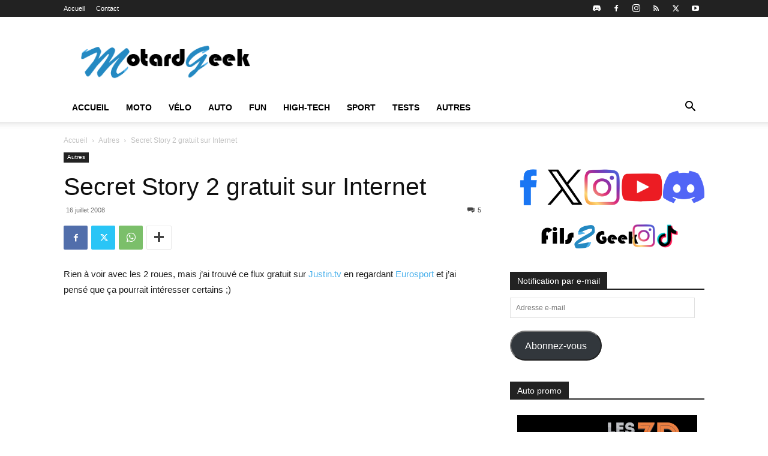

--- FILE ---
content_type: text/html; charset=UTF-8
request_url: https://www.motard-geek.fr/live-secret-story-2-gratuit-sur-internet
body_size: 41396
content:
<!doctype html >
<!--[if IE 8]>    <html class="ie8" lang="en"> <![endif]-->
<!--[if IE 9]>    <html class="ie9" lang="en"> <![endif]-->
<!--[if gt IE 8]><!--> <html lang="fr-FR"> <!--<![endif]-->
<head><meta charset="UTF-8" /><script>if(navigator.userAgent.match(/MSIE|Internet Explorer/i)||navigator.userAgent.match(/Trident\/7\..*?rv:11/i)){var href=document.location.href;if(!href.match(/[?&]nowprocket/)){if(href.indexOf("?")==-1){if(href.indexOf("#")==-1){document.location.href=href+"?nowprocket=1"}else{document.location.href=href.replace("#","?nowprocket=1#")}}else{if(href.indexOf("#")==-1){document.location.href=href+"&nowprocket=1"}else{document.location.href=href.replace("#","&nowprocket=1#")}}}}</script><script>(()=>{class RocketLazyLoadScripts{constructor(){this.v="2.0.4",this.userEvents=["keydown","keyup","mousedown","mouseup","mousemove","mouseover","mouseout","touchmove","touchstart","touchend","touchcancel","wheel","click","dblclick","input"],this.attributeEvents=["onblur","onclick","oncontextmenu","ondblclick","onfocus","onmousedown","onmouseenter","onmouseleave","onmousemove","onmouseout","onmouseover","onmouseup","onmousewheel","onscroll","onsubmit"]}async t(){this.i(),this.o(),/iP(ad|hone)/.test(navigator.userAgent)&&this.h(),this.u(),this.l(this),this.m(),this.k(this),this.p(this),this._(),await Promise.all([this.R(),this.L()]),this.lastBreath=Date.now(),this.S(this),this.P(),this.D(),this.O(),this.M(),await this.C(this.delayedScripts.normal),await this.C(this.delayedScripts.defer),await this.C(this.delayedScripts.async),await this.T(),await this.F(),await this.j(),await this.A(),window.dispatchEvent(new Event("rocket-allScriptsLoaded")),this.everythingLoaded=!0,this.lastTouchEnd&&await new Promise(t=>setTimeout(t,500-Date.now()+this.lastTouchEnd)),this.I(),this.H(),this.U(),this.W()}i(){this.CSPIssue=sessionStorage.getItem("rocketCSPIssue"),document.addEventListener("securitypolicyviolation",t=>{this.CSPIssue||"script-src-elem"!==t.violatedDirective||"data"!==t.blockedURI||(this.CSPIssue=!0,sessionStorage.setItem("rocketCSPIssue",!0))},{isRocket:!0})}o(){window.addEventListener("pageshow",t=>{this.persisted=t.persisted,this.realWindowLoadedFired=!0},{isRocket:!0}),window.addEventListener("pagehide",()=>{this.onFirstUserAction=null},{isRocket:!0})}h(){let t;function e(e){t=e}window.addEventListener("touchstart",e,{isRocket:!0}),window.addEventListener("touchend",function i(o){o.changedTouches[0]&&t.changedTouches[0]&&Math.abs(o.changedTouches[0].pageX-t.changedTouches[0].pageX)<10&&Math.abs(o.changedTouches[0].pageY-t.changedTouches[0].pageY)<10&&o.timeStamp-t.timeStamp<200&&(window.removeEventListener("touchstart",e,{isRocket:!0}),window.removeEventListener("touchend",i,{isRocket:!0}),"INPUT"===o.target.tagName&&"text"===o.target.type||(o.target.dispatchEvent(new TouchEvent("touchend",{target:o.target,bubbles:!0})),o.target.dispatchEvent(new MouseEvent("mouseover",{target:o.target,bubbles:!0})),o.target.dispatchEvent(new PointerEvent("click",{target:o.target,bubbles:!0,cancelable:!0,detail:1,clientX:o.changedTouches[0].clientX,clientY:o.changedTouches[0].clientY})),event.preventDefault()))},{isRocket:!0})}q(t){this.userActionTriggered||("mousemove"!==t.type||this.firstMousemoveIgnored?"keyup"===t.type||"mouseover"===t.type||"mouseout"===t.type||(this.userActionTriggered=!0,this.onFirstUserAction&&this.onFirstUserAction()):this.firstMousemoveIgnored=!0),"click"===t.type&&t.preventDefault(),t.stopPropagation(),t.stopImmediatePropagation(),"touchstart"===this.lastEvent&&"touchend"===t.type&&(this.lastTouchEnd=Date.now()),"click"===t.type&&(this.lastTouchEnd=0),this.lastEvent=t.type,t.composedPath&&t.composedPath()[0].getRootNode()instanceof ShadowRoot&&(t.rocketTarget=t.composedPath()[0]),this.savedUserEvents.push(t)}u(){this.savedUserEvents=[],this.userEventHandler=this.q.bind(this),this.userEvents.forEach(t=>window.addEventListener(t,this.userEventHandler,{passive:!1,isRocket:!0})),document.addEventListener("visibilitychange",this.userEventHandler,{isRocket:!0})}U(){this.userEvents.forEach(t=>window.removeEventListener(t,this.userEventHandler,{passive:!1,isRocket:!0})),document.removeEventListener("visibilitychange",this.userEventHandler,{isRocket:!0}),this.savedUserEvents.forEach(t=>{(t.rocketTarget||t.target).dispatchEvent(new window[t.constructor.name](t.type,t))})}m(){const t="return false",e=Array.from(this.attributeEvents,t=>"data-rocket-"+t),i="["+this.attributeEvents.join("],[")+"]",o="[data-rocket-"+this.attributeEvents.join("],[data-rocket-")+"]",s=(e,i,o)=>{o&&o!==t&&(e.setAttribute("data-rocket-"+i,o),e["rocket"+i]=new Function("event",o),e.setAttribute(i,t))};new MutationObserver(t=>{for(const n of t)"attributes"===n.type&&(n.attributeName.startsWith("data-rocket-")||this.everythingLoaded?n.attributeName.startsWith("data-rocket-")&&this.everythingLoaded&&this.N(n.target,n.attributeName.substring(12)):s(n.target,n.attributeName,n.target.getAttribute(n.attributeName))),"childList"===n.type&&n.addedNodes.forEach(t=>{if(t.nodeType===Node.ELEMENT_NODE)if(this.everythingLoaded)for(const i of[t,...t.querySelectorAll(o)])for(const t of i.getAttributeNames())e.includes(t)&&this.N(i,t.substring(12));else for(const e of[t,...t.querySelectorAll(i)])for(const t of e.getAttributeNames())this.attributeEvents.includes(t)&&s(e,t,e.getAttribute(t))})}).observe(document,{subtree:!0,childList:!0,attributeFilter:[...this.attributeEvents,...e]})}I(){this.attributeEvents.forEach(t=>{document.querySelectorAll("[data-rocket-"+t+"]").forEach(e=>{this.N(e,t)})})}N(t,e){const i=t.getAttribute("data-rocket-"+e);i&&(t.setAttribute(e,i),t.removeAttribute("data-rocket-"+e))}k(t){Object.defineProperty(HTMLElement.prototype,"onclick",{get(){return this.rocketonclick||null},set(e){this.rocketonclick=e,this.setAttribute(t.everythingLoaded?"onclick":"data-rocket-onclick","this.rocketonclick(event)")}})}S(t){function e(e,i){let o=e[i];e[i]=null,Object.defineProperty(e,i,{get:()=>o,set(s){t.everythingLoaded?o=s:e["rocket"+i]=o=s}})}e(document,"onreadystatechange"),e(window,"onload"),e(window,"onpageshow");try{Object.defineProperty(document,"readyState",{get:()=>t.rocketReadyState,set(e){t.rocketReadyState=e},configurable:!0}),document.readyState="loading"}catch(t){console.log("WPRocket DJE readyState conflict, bypassing")}}l(t){this.originalAddEventListener=EventTarget.prototype.addEventListener,this.originalRemoveEventListener=EventTarget.prototype.removeEventListener,this.savedEventListeners=[],EventTarget.prototype.addEventListener=function(e,i,o){o&&o.isRocket||!t.B(e,this)&&!t.userEvents.includes(e)||t.B(e,this)&&!t.userActionTriggered||e.startsWith("rocket-")||t.everythingLoaded?t.originalAddEventListener.call(this,e,i,o):(t.savedEventListeners.push({target:this,remove:!1,type:e,func:i,options:o}),"mouseenter"!==e&&"mouseleave"!==e||t.originalAddEventListener.call(this,e,t.savedUserEvents.push,o))},EventTarget.prototype.removeEventListener=function(e,i,o){o&&o.isRocket||!t.B(e,this)&&!t.userEvents.includes(e)||t.B(e,this)&&!t.userActionTriggered||e.startsWith("rocket-")||t.everythingLoaded?t.originalRemoveEventListener.call(this,e,i,o):t.savedEventListeners.push({target:this,remove:!0,type:e,func:i,options:o})}}J(t,e){this.savedEventListeners=this.savedEventListeners.filter(i=>{let o=i.type,s=i.target||window;return e!==o||t!==s||(this.B(o,s)&&(i.type="rocket-"+o),this.$(i),!1)})}H(){EventTarget.prototype.addEventListener=this.originalAddEventListener,EventTarget.prototype.removeEventListener=this.originalRemoveEventListener,this.savedEventListeners.forEach(t=>this.$(t))}$(t){t.remove?this.originalRemoveEventListener.call(t.target,t.type,t.func,t.options):this.originalAddEventListener.call(t.target,t.type,t.func,t.options)}p(t){let e;function i(e){return t.everythingLoaded?e:e.split(" ").map(t=>"load"===t||t.startsWith("load.")?"rocket-jquery-load":t).join(" ")}function o(o){function s(e){const s=o.fn[e];o.fn[e]=o.fn.init.prototype[e]=function(){return this[0]===window&&t.userActionTriggered&&("string"==typeof arguments[0]||arguments[0]instanceof String?arguments[0]=i(arguments[0]):"object"==typeof arguments[0]&&Object.keys(arguments[0]).forEach(t=>{const e=arguments[0][t];delete arguments[0][t],arguments[0][i(t)]=e})),s.apply(this,arguments),this}}if(o&&o.fn&&!t.allJQueries.includes(o)){const e={DOMContentLoaded:[],"rocket-DOMContentLoaded":[]};for(const t in e)document.addEventListener(t,()=>{e[t].forEach(t=>t())},{isRocket:!0});o.fn.ready=o.fn.init.prototype.ready=function(i){function s(){parseInt(o.fn.jquery)>2?setTimeout(()=>i.bind(document)(o)):i.bind(document)(o)}return"function"==typeof i&&(t.realDomReadyFired?!t.userActionTriggered||t.fauxDomReadyFired?s():e["rocket-DOMContentLoaded"].push(s):e.DOMContentLoaded.push(s)),o([])},s("on"),s("one"),s("off"),t.allJQueries.push(o)}e=o}t.allJQueries=[],o(window.jQuery),Object.defineProperty(window,"jQuery",{get:()=>e,set(t){o(t)}})}P(){const t=new Map;document.write=document.writeln=function(e){const i=document.currentScript,o=document.createRange(),s=i.parentElement;let n=t.get(i);void 0===n&&(n=i.nextSibling,t.set(i,n));const c=document.createDocumentFragment();o.setStart(c,0),c.appendChild(o.createContextualFragment(e)),s.insertBefore(c,n)}}async R(){return new Promise(t=>{this.userActionTriggered?t():this.onFirstUserAction=t})}async L(){return new Promise(t=>{document.addEventListener("DOMContentLoaded",()=>{this.realDomReadyFired=!0,t()},{isRocket:!0})})}async j(){return this.realWindowLoadedFired?Promise.resolve():new Promise(t=>{window.addEventListener("load",t,{isRocket:!0})})}M(){this.pendingScripts=[];this.scriptsMutationObserver=new MutationObserver(t=>{for(const e of t)e.addedNodes.forEach(t=>{"SCRIPT"!==t.tagName||t.noModule||t.isWPRocket||this.pendingScripts.push({script:t,promise:new Promise(e=>{const i=()=>{const i=this.pendingScripts.findIndex(e=>e.script===t);i>=0&&this.pendingScripts.splice(i,1),e()};t.addEventListener("load",i,{isRocket:!0}),t.addEventListener("error",i,{isRocket:!0}),setTimeout(i,1e3)})})})}),this.scriptsMutationObserver.observe(document,{childList:!0,subtree:!0})}async F(){await this.X(),this.pendingScripts.length?(await this.pendingScripts[0].promise,await this.F()):this.scriptsMutationObserver.disconnect()}D(){this.delayedScripts={normal:[],async:[],defer:[]},document.querySelectorAll("script[type$=rocketlazyloadscript]").forEach(t=>{t.hasAttribute("data-rocket-src")?t.hasAttribute("async")&&!1!==t.async?this.delayedScripts.async.push(t):t.hasAttribute("defer")&&!1!==t.defer||"module"===t.getAttribute("data-rocket-type")?this.delayedScripts.defer.push(t):this.delayedScripts.normal.push(t):this.delayedScripts.normal.push(t)})}async _(){await this.L();let t=[];document.querySelectorAll("script[type$=rocketlazyloadscript][data-rocket-src]").forEach(e=>{let i=e.getAttribute("data-rocket-src");if(i&&!i.startsWith("data:")){i.startsWith("//")&&(i=location.protocol+i);try{const o=new URL(i).origin;o!==location.origin&&t.push({src:o,crossOrigin:e.crossOrigin||"module"===e.getAttribute("data-rocket-type")})}catch(t){}}}),t=[...new Map(t.map(t=>[JSON.stringify(t),t])).values()],this.Y(t,"preconnect")}async G(t){if(await this.K(),!0!==t.noModule||!("noModule"in HTMLScriptElement.prototype))return new Promise(e=>{let i;function o(){(i||t).setAttribute("data-rocket-status","executed"),e()}try{if(navigator.userAgent.includes("Firefox/")||""===navigator.vendor||this.CSPIssue)i=document.createElement("script"),[...t.attributes].forEach(t=>{let e=t.nodeName;"type"!==e&&("data-rocket-type"===e&&(e="type"),"data-rocket-src"===e&&(e="src"),i.setAttribute(e,t.nodeValue))}),t.text&&(i.text=t.text),t.nonce&&(i.nonce=t.nonce),i.hasAttribute("src")?(i.addEventListener("load",o,{isRocket:!0}),i.addEventListener("error",()=>{i.setAttribute("data-rocket-status","failed-network"),e()},{isRocket:!0}),setTimeout(()=>{i.isConnected||e()},1)):(i.text=t.text,o()),i.isWPRocket=!0,t.parentNode.replaceChild(i,t);else{const i=t.getAttribute("data-rocket-type"),s=t.getAttribute("data-rocket-src");i?(t.type=i,t.removeAttribute("data-rocket-type")):t.removeAttribute("type"),t.addEventListener("load",o,{isRocket:!0}),t.addEventListener("error",i=>{this.CSPIssue&&i.target.src.startsWith("data:")?(console.log("WPRocket: CSP fallback activated"),t.removeAttribute("src"),this.G(t).then(e)):(t.setAttribute("data-rocket-status","failed-network"),e())},{isRocket:!0}),s?(t.fetchPriority="high",t.removeAttribute("data-rocket-src"),t.src=s):t.src="data:text/javascript;base64,"+window.btoa(unescape(encodeURIComponent(t.text)))}}catch(i){t.setAttribute("data-rocket-status","failed-transform"),e()}});t.setAttribute("data-rocket-status","skipped")}async C(t){const e=t.shift();return e?(e.isConnected&&await this.G(e),this.C(t)):Promise.resolve()}O(){this.Y([...this.delayedScripts.normal,...this.delayedScripts.defer,...this.delayedScripts.async],"preload")}Y(t,e){this.trash=this.trash||[];let i=!0;var o=document.createDocumentFragment();t.forEach(t=>{const s=t.getAttribute&&t.getAttribute("data-rocket-src")||t.src;if(s&&!s.startsWith("data:")){const n=document.createElement("link");n.href=s,n.rel=e,"preconnect"!==e&&(n.as="script",n.fetchPriority=i?"high":"low"),t.getAttribute&&"module"===t.getAttribute("data-rocket-type")&&(n.crossOrigin=!0),t.crossOrigin&&(n.crossOrigin=t.crossOrigin),t.integrity&&(n.integrity=t.integrity),t.nonce&&(n.nonce=t.nonce),o.appendChild(n),this.trash.push(n),i=!1}}),document.head.appendChild(o)}W(){this.trash.forEach(t=>t.remove())}async T(){try{document.readyState="interactive"}catch(t){}this.fauxDomReadyFired=!0;try{await this.K(),this.J(document,"readystatechange"),document.dispatchEvent(new Event("rocket-readystatechange")),await this.K(),document.rocketonreadystatechange&&document.rocketonreadystatechange(),await this.K(),this.J(document,"DOMContentLoaded"),document.dispatchEvent(new Event("rocket-DOMContentLoaded")),await this.K(),this.J(window,"DOMContentLoaded"),window.dispatchEvent(new Event("rocket-DOMContentLoaded"))}catch(t){console.error(t)}}async A(){try{document.readyState="complete"}catch(t){}try{await this.K(),this.J(document,"readystatechange"),document.dispatchEvent(new Event("rocket-readystatechange")),await this.K(),document.rocketonreadystatechange&&document.rocketonreadystatechange(),await this.K(),this.J(window,"load"),window.dispatchEvent(new Event("rocket-load")),await this.K(),window.rocketonload&&window.rocketonload(),await this.K(),this.allJQueries.forEach(t=>t(window).trigger("rocket-jquery-load")),await this.K(),this.J(window,"pageshow");const t=new Event("rocket-pageshow");t.persisted=this.persisted,window.dispatchEvent(t),await this.K(),window.rocketonpageshow&&window.rocketonpageshow({persisted:this.persisted})}catch(t){console.error(t)}}async K(){Date.now()-this.lastBreath>45&&(await this.X(),this.lastBreath=Date.now())}async X(){return document.hidden?new Promise(t=>setTimeout(t)):new Promise(t=>requestAnimationFrame(t))}B(t,e){return e===document&&"readystatechange"===t||(e===document&&"DOMContentLoaded"===t||(e===window&&"DOMContentLoaded"===t||(e===window&&"load"===t||e===window&&"pageshow"===t)))}static run(){(new RocketLazyLoadScripts).t()}}RocketLazyLoadScripts.run()})();</script>
    <title>Secret Story 2 gratuit sur Internet - Motard Geek</title>
    
    <meta name="viewport" content="width=device-width, initial-scale=1.0">
    <link rel="pingback" href="https://www.motard-geek.fr/xmlrpc.php" />
    <meta name='robots' content='index, follow, max-image-preview:large, max-snippet:-1, max-video-preview:-1' />

	<!-- This site is optimized with the Yoast SEO plugin v26.7 - https://yoast.com/wordpress/plugins/seo/ -->
	<link rel="canonical" href="https://www.motard-geek.fr/live-secret-story-2-gratuit-sur-internet" />
	<meta property="og:locale" content="fr_FR" />
	<meta property="og:type" content="article" />
	<meta property="og:title" content="Secret Story 2 gratuit sur Internet - Motard Geek" />
	<meta property="og:description" content="Rien à voir avec les 2 roues, mais j&rsquo;ai trouvé ce flux gratuit sur Justin.tv en regardant Eurosport et j&rsquo;ai pensé que ça pourrait intéresser certains ;)" />
	<meta property="og:url" content="https://www.motard-geek.fr/live-secret-story-2-gratuit-sur-internet" />
	<meta property="og:site_name" content="Motard Geek" />
	<meta property="article:published_time" content="2008-07-16T21:49:41+00:00" />
	<meta name="author" content="Motard Geek" />
	<meta name="twitter:card" content="summary_large_image" />
	<meta name="twitter:label1" content="Écrit par" />
	<meta name="twitter:data1" content="Motard Geek" />
	<script type="application/ld+json" class="yoast-schema-graph">{"@context":"https://schema.org","@graph":[{"@type":"Article","@id":"https://www.motard-geek.fr/live-secret-story-2-gratuit-sur-internet#article","isPartOf":{"@id":"https://www.motard-geek.fr/live-secret-story-2-gratuit-sur-internet"},"author":{"name":"Motard Geek","@id":"https://www.motard-geek.fr/#/schema/person/6a314d8f19f409623384246cb0645ee3"},"headline":"Secret Story 2 gratuit sur Internet","datePublished":"2008-07-16T21:49:41+00:00","mainEntityOfPage":{"@id":"https://www.motard-geek.fr/live-secret-story-2-gratuit-sur-internet"},"wordCount":33,"commentCount":5,"articleSection":["Autres"],"inLanguage":"fr-FR","potentialAction":[{"@type":"CommentAction","name":"Comment","target":["https://www.motard-geek.fr/live-secret-story-2-gratuit-sur-internet#respond"]}],"copyrightYear":"2008","copyrightHolder":{"@id":"https://www.motard-geek.fr/#organization"}},{"@type":"WebPage","@id":"https://www.motard-geek.fr/live-secret-story-2-gratuit-sur-internet","url":"https://www.motard-geek.fr/live-secret-story-2-gratuit-sur-internet","name":"Secret Story 2 gratuit sur Internet - Motard Geek","isPartOf":{"@id":"https://www.motard-geek.fr/#website"},"datePublished":"2008-07-16T21:49:41+00:00","author":{"@id":"https://www.motard-geek.fr/#/schema/person/6a314d8f19f409623384246cb0645ee3"},"breadcrumb":{"@id":"https://www.motard-geek.fr/live-secret-story-2-gratuit-sur-internet#breadcrumb"},"inLanguage":"fr-FR","potentialAction":[{"@type":"ReadAction","target":["https://www.motard-geek.fr/live-secret-story-2-gratuit-sur-internet"]}]},{"@type":"BreadcrumbList","@id":"https://www.motard-geek.fr/live-secret-story-2-gratuit-sur-internet#breadcrumb","itemListElement":[{"@type":"ListItem","position":1,"name":"Accueil","item":"https://www.motard-geek.fr/"},{"@type":"ListItem","position":2,"name":"Secret Story 2 gratuit sur Internet"}]},{"@type":"WebSite","@id":"https://www.motard-geek.fr/#website","url":"https://www.motard-geek.fr/","name":"Motard Geek","description":"Blog moto d&#039;un motard geek","potentialAction":[{"@type":"SearchAction","target":{"@type":"EntryPoint","urlTemplate":"https://www.motard-geek.fr/?s={search_term_string}"},"query-input":{"@type":"PropertyValueSpecification","valueRequired":true,"valueName":"search_term_string"}}],"inLanguage":"fr-FR"},{"@type":"Person","@id":"https://www.motard-geek.fr/#/schema/person/6a314d8f19f409623384246cb0645ee3","name":"Motard Geek","image":{"@type":"ImageObject","inLanguage":"fr-FR","@id":"https://www.motard-geek.fr/#/schema/person/image/","url":"https://secure.gravatar.com/avatar/f5f05881ba0ad558fb5fefecc8eedce22e47807cea04e7276efd9c107c318ccd?s=96&d=mm&r=g","contentUrl":"https://secure.gravatar.com/avatar/f5f05881ba0ad558fb5fefecc8eedce22e47807cea04e7276efd9c107c318ccd?s=96&d=mm&r=g","caption":"Motard Geek"},"url":"https://www.motard-geek.fr/author/matc"}]}</script>
	<!-- / Yoast SEO plugin. -->


<link rel='dns-prefetch' href='//www.googletagmanager.com' />
<link rel='dns-prefetch' href='//stats.wp.com' />
<link rel='dns-prefetch' href='//v0.wordpress.com' />

<link rel="alternate" type="application/rss+xml" title="Motard Geek &raquo; Flux" href="https://www.motard-geek.fr/feed" />
<link rel="alternate" type="application/rss+xml" title="Motard Geek &raquo; Flux des commentaires" href="https://www.motard-geek.fr/comments/feed" />
<link rel="alternate" type="application/rss+xml" title="Motard Geek &raquo; Secret Story 2 gratuit sur Internet Flux des commentaires" href="https://www.motard-geek.fr/live-secret-story-2-gratuit-sur-internet/feed" />
<link rel="alternate" title="oEmbed (JSON)" type="application/json+oembed" href="https://www.motard-geek.fr/wp-json/oembed/1.0/embed?url=https%3A%2F%2Fwww.motard-geek.fr%2Flive-secret-story-2-gratuit-sur-internet" />
<link rel="alternate" title="oEmbed (XML)" type="text/xml+oembed" href="https://www.motard-geek.fr/wp-json/oembed/1.0/embed?url=https%3A%2F%2Fwww.motard-geek.fr%2Flive-secret-story-2-gratuit-sur-internet&#038;format=xml" />
<style id='wp-img-auto-sizes-contain-inline-css' type='text/css'>
img:is([sizes=auto i],[sizes^="auto," i]){contain-intrinsic-size:3000px 1500px}
/*# sourceURL=wp-img-auto-sizes-contain-inline-css */
</style>
<style id='wp-emoji-styles-inline-css' type='text/css'>

	img.wp-smiley, img.emoji {
		display: inline !important;
		border: none !important;
		box-shadow: none !important;
		height: 1em !important;
		width: 1em !important;
		margin: 0 0.07em !important;
		vertical-align: -0.1em !important;
		background: none !important;
		padding: 0 !important;
	}
/*# sourceURL=wp-emoji-styles-inline-css */
</style>
<style id='wp-block-library-inline-css' type='text/css'>
:root{--wp-block-synced-color:#7a00df;--wp-block-synced-color--rgb:122,0,223;--wp-bound-block-color:var(--wp-block-synced-color);--wp-editor-canvas-background:#ddd;--wp-admin-theme-color:#007cba;--wp-admin-theme-color--rgb:0,124,186;--wp-admin-theme-color-darker-10:#006ba1;--wp-admin-theme-color-darker-10--rgb:0,107,160.5;--wp-admin-theme-color-darker-20:#005a87;--wp-admin-theme-color-darker-20--rgb:0,90,135;--wp-admin-border-width-focus:2px}@media (min-resolution:192dpi){:root{--wp-admin-border-width-focus:1.5px}}.wp-element-button{cursor:pointer}:root .has-very-light-gray-background-color{background-color:#eee}:root .has-very-dark-gray-background-color{background-color:#313131}:root .has-very-light-gray-color{color:#eee}:root .has-very-dark-gray-color{color:#313131}:root .has-vivid-green-cyan-to-vivid-cyan-blue-gradient-background{background:linear-gradient(135deg,#00d084,#0693e3)}:root .has-purple-crush-gradient-background{background:linear-gradient(135deg,#34e2e4,#4721fb 50%,#ab1dfe)}:root .has-hazy-dawn-gradient-background{background:linear-gradient(135deg,#faaca8,#dad0ec)}:root .has-subdued-olive-gradient-background{background:linear-gradient(135deg,#fafae1,#67a671)}:root .has-atomic-cream-gradient-background{background:linear-gradient(135deg,#fdd79a,#004a59)}:root .has-nightshade-gradient-background{background:linear-gradient(135deg,#330968,#31cdcf)}:root .has-midnight-gradient-background{background:linear-gradient(135deg,#020381,#2874fc)}:root{--wp--preset--font-size--normal:16px;--wp--preset--font-size--huge:42px}.has-regular-font-size{font-size:1em}.has-larger-font-size{font-size:2.625em}.has-normal-font-size{font-size:var(--wp--preset--font-size--normal)}.has-huge-font-size{font-size:var(--wp--preset--font-size--huge)}.has-text-align-center{text-align:center}.has-text-align-left{text-align:left}.has-text-align-right{text-align:right}.has-fit-text{white-space:nowrap!important}#end-resizable-editor-section{display:none}.aligncenter{clear:both}.items-justified-left{justify-content:flex-start}.items-justified-center{justify-content:center}.items-justified-right{justify-content:flex-end}.items-justified-space-between{justify-content:space-between}.screen-reader-text{border:0;clip-path:inset(50%);height:1px;margin:-1px;overflow:hidden;padding:0;position:absolute;width:1px;word-wrap:normal!important}.screen-reader-text:focus{background-color:#ddd;clip-path:none;color:#444;display:block;font-size:1em;height:auto;left:5px;line-height:normal;padding:15px 23px 14px;text-decoration:none;top:5px;width:auto;z-index:100000}html :where(.has-border-color){border-style:solid}html :where([style*=border-top-color]){border-top-style:solid}html :where([style*=border-right-color]){border-right-style:solid}html :where([style*=border-bottom-color]){border-bottom-style:solid}html :where([style*=border-left-color]){border-left-style:solid}html :where([style*=border-width]){border-style:solid}html :where([style*=border-top-width]){border-top-style:solid}html :where([style*=border-right-width]){border-right-style:solid}html :where([style*=border-bottom-width]){border-bottom-style:solid}html :where([style*=border-left-width]){border-left-style:solid}html :where(img[class*=wp-image-]){height:auto;max-width:100%}:where(figure){margin:0 0 1em}html :where(.is-position-sticky){--wp-admin--admin-bar--position-offset:var(--wp-admin--admin-bar--height,0px)}@media screen and (max-width:600px){html :where(.is-position-sticky){--wp-admin--admin-bar--position-offset:0px}}

/*# sourceURL=wp-block-library-inline-css */
</style><style id='global-styles-inline-css' type='text/css'>
:root{--wp--preset--aspect-ratio--square: 1;--wp--preset--aspect-ratio--4-3: 4/3;--wp--preset--aspect-ratio--3-4: 3/4;--wp--preset--aspect-ratio--3-2: 3/2;--wp--preset--aspect-ratio--2-3: 2/3;--wp--preset--aspect-ratio--16-9: 16/9;--wp--preset--aspect-ratio--9-16: 9/16;--wp--preset--color--black: #000000;--wp--preset--color--cyan-bluish-gray: #abb8c3;--wp--preset--color--white: #ffffff;--wp--preset--color--pale-pink: #f78da7;--wp--preset--color--vivid-red: #cf2e2e;--wp--preset--color--luminous-vivid-orange: #ff6900;--wp--preset--color--luminous-vivid-amber: #fcb900;--wp--preset--color--light-green-cyan: #7bdcb5;--wp--preset--color--vivid-green-cyan: #00d084;--wp--preset--color--pale-cyan-blue: #8ed1fc;--wp--preset--color--vivid-cyan-blue: #0693e3;--wp--preset--color--vivid-purple: #9b51e0;--wp--preset--gradient--vivid-cyan-blue-to-vivid-purple: linear-gradient(135deg,rgb(6,147,227) 0%,rgb(155,81,224) 100%);--wp--preset--gradient--light-green-cyan-to-vivid-green-cyan: linear-gradient(135deg,rgb(122,220,180) 0%,rgb(0,208,130) 100%);--wp--preset--gradient--luminous-vivid-amber-to-luminous-vivid-orange: linear-gradient(135deg,rgb(252,185,0) 0%,rgb(255,105,0) 100%);--wp--preset--gradient--luminous-vivid-orange-to-vivid-red: linear-gradient(135deg,rgb(255,105,0) 0%,rgb(207,46,46) 100%);--wp--preset--gradient--very-light-gray-to-cyan-bluish-gray: linear-gradient(135deg,rgb(238,238,238) 0%,rgb(169,184,195) 100%);--wp--preset--gradient--cool-to-warm-spectrum: linear-gradient(135deg,rgb(74,234,220) 0%,rgb(151,120,209) 20%,rgb(207,42,186) 40%,rgb(238,44,130) 60%,rgb(251,105,98) 80%,rgb(254,248,76) 100%);--wp--preset--gradient--blush-light-purple: linear-gradient(135deg,rgb(255,206,236) 0%,rgb(152,150,240) 100%);--wp--preset--gradient--blush-bordeaux: linear-gradient(135deg,rgb(254,205,165) 0%,rgb(254,45,45) 50%,rgb(107,0,62) 100%);--wp--preset--gradient--luminous-dusk: linear-gradient(135deg,rgb(255,203,112) 0%,rgb(199,81,192) 50%,rgb(65,88,208) 100%);--wp--preset--gradient--pale-ocean: linear-gradient(135deg,rgb(255,245,203) 0%,rgb(182,227,212) 50%,rgb(51,167,181) 100%);--wp--preset--gradient--electric-grass: linear-gradient(135deg,rgb(202,248,128) 0%,rgb(113,206,126) 100%);--wp--preset--gradient--midnight: linear-gradient(135deg,rgb(2,3,129) 0%,rgb(40,116,252) 100%);--wp--preset--font-size--small: 11px;--wp--preset--font-size--medium: 20px;--wp--preset--font-size--large: 32px;--wp--preset--font-size--x-large: 42px;--wp--preset--font-size--regular: 15px;--wp--preset--font-size--larger: 50px;--wp--preset--spacing--20: 0.44rem;--wp--preset--spacing--30: 0.67rem;--wp--preset--spacing--40: 1rem;--wp--preset--spacing--50: 1.5rem;--wp--preset--spacing--60: 2.25rem;--wp--preset--spacing--70: 3.38rem;--wp--preset--spacing--80: 5.06rem;--wp--preset--shadow--natural: 6px 6px 9px rgba(0, 0, 0, 0.2);--wp--preset--shadow--deep: 12px 12px 50px rgba(0, 0, 0, 0.4);--wp--preset--shadow--sharp: 6px 6px 0px rgba(0, 0, 0, 0.2);--wp--preset--shadow--outlined: 6px 6px 0px -3px rgb(255, 255, 255), 6px 6px rgb(0, 0, 0);--wp--preset--shadow--crisp: 6px 6px 0px rgb(0, 0, 0);}:where(.is-layout-flex){gap: 0.5em;}:where(.is-layout-grid){gap: 0.5em;}body .is-layout-flex{display: flex;}.is-layout-flex{flex-wrap: wrap;align-items: center;}.is-layout-flex > :is(*, div){margin: 0;}body .is-layout-grid{display: grid;}.is-layout-grid > :is(*, div){margin: 0;}:where(.wp-block-columns.is-layout-flex){gap: 2em;}:where(.wp-block-columns.is-layout-grid){gap: 2em;}:where(.wp-block-post-template.is-layout-flex){gap: 1.25em;}:where(.wp-block-post-template.is-layout-grid){gap: 1.25em;}.has-black-color{color: var(--wp--preset--color--black) !important;}.has-cyan-bluish-gray-color{color: var(--wp--preset--color--cyan-bluish-gray) !important;}.has-white-color{color: var(--wp--preset--color--white) !important;}.has-pale-pink-color{color: var(--wp--preset--color--pale-pink) !important;}.has-vivid-red-color{color: var(--wp--preset--color--vivid-red) !important;}.has-luminous-vivid-orange-color{color: var(--wp--preset--color--luminous-vivid-orange) !important;}.has-luminous-vivid-amber-color{color: var(--wp--preset--color--luminous-vivid-amber) !important;}.has-light-green-cyan-color{color: var(--wp--preset--color--light-green-cyan) !important;}.has-vivid-green-cyan-color{color: var(--wp--preset--color--vivid-green-cyan) !important;}.has-pale-cyan-blue-color{color: var(--wp--preset--color--pale-cyan-blue) !important;}.has-vivid-cyan-blue-color{color: var(--wp--preset--color--vivid-cyan-blue) !important;}.has-vivid-purple-color{color: var(--wp--preset--color--vivid-purple) !important;}.has-black-background-color{background-color: var(--wp--preset--color--black) !important;}.has-cyan-bluish-gray-background-color{background-color: var(--wp--preset--color--cyan-bluish-gray) !important;}.has-white-background-color{background-color: var(--wp--preset--color--white) !important;}.has-pale-pink-background-color{background-color: var(--wp--preset--color--pale-pink) !important;}.has-vivid-red-background-color{background-color: var(--wp--preset--color--vivid-red) !important;}.has-luminous-vivid-orange-background-color{background-color: var(--wp--preset--color--luminous-vivid-orange) !important;}.has-luminous-vivid-amber-background-color{background-color: var(--wp--preset--color--luminous-vivid-amber) !important;}.has-light-green-cyan-background-color{background-color: var(--wp--preset--color--light-green-cyan) !important;}.has-vivid-green-cyan-background-color{background-color: var(--wp--preset--color--vivid-green-cyan) !important;}.has-pale-cyan-blue-background-color{background-color: var(--wp--preset--color--pale-cyan-blue) !important;}.has-vivid-cyan-blue-background-color{background-color: var(--wp--preset--color--vivid-cyan-blue) !important;}.has-vivid-purple-background-color{background-color: var(--wp--preset--color--vivid-purple) !important;}.has-black-border-color{border-color: var(--wp--preset--color--black) !important;}.has-cyan-bluish-gray-border-color{border-color: var(--wp--preset--color--cyan-bluish-gray) !important;}.has-white-border-color{border-color: var(--wp--preset--color--white) !important;}.has-pale-pink-border-color{border-color: var(--wp--preset--color--pale-pink) !important;}.has-vivid-red-border-color{border-color: var(--wp--preset--color--vivid-red) !important;}.has-luminous-vivid-orange-border-color{border-color: var(--wp--preset--color--luminous-vivid-orange) !important;}.has-luminous-vivid-amber-border-color{border-color: var(--wp--preset--color--luminous-vivid-amber) !important;}.has-light-green-cyan-border-color{border-color: var(--wp--preset--color--light-green-cyan) !important;}.has-vivid-green-cyan-border-color{border-color: var(--wp--preset--color--vivid-green-cyan) !important;}.has-pale-cyan-blue-border-color{border-color: var(--wp--preset--color--pale-cyan-blue) !important;}.has-vivid-cyan-blue-border-color{border-color: var(--wp--preset--color--vivid-cyan-blue) !important;}.has-vivid-purple-border-color{border-color: var(--wp--preset--color--vivid-purple) !important;}.has-vivid-cyan-blue-to-vivid-purple-gradient-background{background: var(--wp--preset--gradient--vivid-cyan-blue-to-vivid-purple) !important;}.has-light-green-cyan-to-vivid-green-cyan-gradient-background{background: var(--wp--preset--gradient--light-green-cyan-to-vivid-green-cyan) !important;}.has-luminous-vivid-amber-to-luminous-vivid-orange-gradient-background{background: var(--wp--preset--gradient--luminous-vivid-amber-to-luminous-vivid-orange) !important;}.has-luminous-vivid-orange-to-vivid-red-gradient-background{background: var(--wp--preset--gradient--luminous-vivid-orange-to-vivid-red) !important;}.has-very-light-gray-to-cyan-bluish-gray-gradient-background{background: var(--wp--preset--gradient--very-light-gray-to-cyan-bluish-gray) !important;}.has-cool-to-warm-spectrum-gradient-background{background: var(--wp--preset--gradient--cool-to-warm-spectrum) !important;}.has-blush-light-purple-gradient-background{background: var(--wp--preset--gradient--blush-light-purple) !important;}.has-blush-bordeaux-gradient-background{background: var(--wp--preset--gradient--blush-bordeaux) !important;}.has-luminous-dusk-gradient-background{background: var(--wp--preset--gradient--luminous-dusk) !important;}.has-pale-ocean-gradient-background{background: var(--wp--preset--gradient--pale-ocean) !important;}.has-electric-grass-gradient-background{background: var(--wp--preset--gradient--electric-grass) !important;}.has-midnight-gradient-background{background: var(--wp--preset--gradient--midnight) !important;}.has-small-font-size{font-size: var(--wp--preset--font-size--small) !important;}.has-medium-font-size{font-size: var(--wp--preset--font-size--medium) !important;}.has-large-font-size{font-size: var(--wp--preset--font-size--large) !important;}.has-x-large-font-size{font-size: var(--wp--preset--font-size--x-large) !important;}
/*# sourceURL=global-styles-inline-css */
</style>

<style id='classic-theme-styles-inline-css' type='text/css'>
/*! This file is auto-generated */
.wp-block-button__link{color:#fff;background-color:#32373c;border-radius:9999px;box-shadow:none;text-decoration:none;padding:calc(.667em + 2px) calc(1.333em + 2px);font-size:1.125em}.wp-block-file__button{background:#32373c;color:#fff;text-decoration:none}
/*# sourceURL=/wp-includes/css/classic-themes.min.css */
</style>
<link data-minify="1" rel='stylesheet' id='td-plugin-multi-purpose-css' href='https://www.motard-geek.fr/wp-content/cache/min/1/wp-content/plugins/td-composer/td-multi-purpose/style.css?ver=1768899971' type='text/css' media='all' />
<link rel='stylesheet' id='jetpack-subscriptions-css' href='//www.motard-geek.fr/wp-content/plugins/jetpack/_inc/build/subscriptions/subscriptions.min.css?ver=15.4' type='text/css' media='all' />
<link data-minify="1" rel='stylesheet' id='td-theme-css' href='https://www.motard-geek.fr/wp-content/cache/min/1/wp-content/themes/Newspaper/style.css?ver=1768899971' type='text/css' media='all' />
<style id='td-theme-inline-css' type='text/css'>@media (max-width:767px){.td-header-desktop-wrap{display:none}}@media (min-width:767px){.td-header-mobile-wrap{display:none}}</style>
<link rel='stylesheet' id='td-theme-child-css' href='//www.motard-geek.fr/wp-content/themes/Newspaper-child/style.css?ver=12.7.4c' type='text/css' media='all' />
<link data-minify="1" rel='stylesheet' id='td-legacy-framework-front-style-css' href='https://www.motard-geek.fr/wp-content/cache/min/1/wp-content/plugins/td-composer/legacy/Newspaper/assets/css/td_legacy_main.css?ver=1768899971' type='text/css' media='all' />
<link data-minify="1" rel='stylesheet' id='td-standard-pack-framework-front-style-css' href='https://www.motard-geek.fr/wp-content/cache/min/1/wp-content/plugins/td-standard-pack/Newspaper/assets/css/td_standard_pack_main.css?ver=1768899971' type='text/css' media='all' />
<link data-minify="1" rel='stylesheet' id='tdb_style_cloud_templates_front-css' href='https://www.motard-geek.fr/wp-content/cache/min/1/wp-content/plugins/td-cloud-library/assets/css/tdb_main.css?ver=1768899971' type='text/css' media='all' />
<script type="text/javascript" src="//www.motard-geek.fr/wp-includes/js/jquery/jquery.min.js?ver=3.7.1" id="jquery-core-js"></script>
<script type="text/javascript" src="//www.motard-geek.fr/wp-includes/js/jquery/jquery-migrate.min.js?ver=3.4.1" id="jquery-migrate-js" data-rocket-defer defer></script>

<!-- Extrait de code de la balise Google (gtag.js) ajouté par Site Kit -->
<!-- Extrait Google Analytics ajouté par Site Kit -->
<script type="text/javascript" src="//www.googletagmanager.com/gtag/js?id=GT-T5RTC94" id="google_gtagjs-js" async></script>
<script type="text/javascript" id="google_gtagjs-js-after">
/* <![CDATA[ */
window.dataLayer = window.dataLayer || [];function gtag(){dataLayer.push(arguments);}
gtag("set","linker",{"domains":["www.motard-geek.fr"]});
gtag("js", new Date());
gtag("set", "developer_id.dZTNiMT", true);
gtag("config", "GT-T5RTC94");
 window._googlesitekit = window._googlesitekit || {}; window._googlesitekit.throttledEvents = []; window._googlesitekit.gtagEvent = (name, data) => { var key = JSON.stringify( { name, data } ); if ( !! window._googlesitekit.throttledEvents[ key ] ) { return; } window._googlesitekit.throttledEvents[ key ] = true; setTimeout( () => { delete window._googlesitekit.throttledEvents[ key ]; }, 5 ); gtag( "event", name, { ...data, event_source: "site-kit" } ); }; 
//# sourceURL=google_gtagjs-js-after
/* ]]> */
</script>
<link rel="https://api.w.org/" href="https://www.motard-geek.fr/wp-json/" /><link rel="alternate" title="JSON" type="application/json" href="https://www.motard-geek.fr/wp-json/wp/v2/posts/149" /><link rel='shortlink' href='https://www.motard-geek.fr/?p=149' />
<meta name="generator" content="Site Kit by Google 1.170.0" />  <script type="rocketlazyloadscript" data-minify="1" data-rocket-src="https://www.motard-geek.fr/wp-content/cache/min/1/sdks/web/v16/OneSignalSDK.page.js?ver=1768899971" defer></script>
  <script type="rocketlazyloadscript">
          window.OneSignalDeferred = window.OneSignalDeferred || [];
          OneSignalDeferred.push(async function(OneSignal) {
            await OneSignal.init({
              appId: "f6b8a919-6e1e-4422-9722-5ac040eaf94d",
              serviceWorkerOverrideForTypical: true,
              path: "https://www.motard-geek.fr/wp-content/plugins/onesignal-free-web-push-notifications/sdk_files/",
              serviceWorkerParam: { scope: "/wp-content/plugins/onesignal-free-web-push-notifications/sdk_files/push/onesignal/" },
              serviceWorkerPath: "OneSignalSDKWorker.js",
            });
          });

          // Unregister the legacy OneSignal service worker to prevent scope conflicts
          if (navigator.serviceWorker) {
            navigator.serviceWorker.getRegistrations().then((registrations) => {
              // Iterate through all registered service workers
              registrations.forEach((registration) => {
                // Check the script URL to identify the specific service worker
                if (registration.active && registration.active.scriptURL.includes('OneSignalSDKWorker.js.php')) {
                  // Unregister the service worker
                  registration.unregister().then((success) => {
                    if (success) {
                      console.log('OneSignalSW: Successfully unregistered:', registration.active.scriptURL);
                    } else {
                      console.log('OneSignalSW: Failed to unregister:', registration.active.scriptURL);
                    }
                  });
                }
              });
            }).catch((error) => {
              console.error('Error fetching service worker registrations:', error);
            });
        }
        </script>
	<style>img#wpstats{display:none}</style>
		    <script>
        window.tdb_global_vars = {"wpRestUrl":"https:\/\/www.motard-geek.fr\/wp-json\/","permalinkStructure":"\/%postname%"};
        window.tdb_p_autoload_vars = {"isAjax":false,"isAdminBarShowing":false,"autoloadStatus":"off","origPostEditUrl":null};
    </script>
    
    <style id="tdb-global-colors">:root{--accent-color:#fff}</style>

    
	
<!-- Balises Meta Google AdSense ajoutées par Site Kit -->
<meta name="google-adsense-platform-account" content="ca-host-pub-2644536267352236">
<meta name="google-adsense-platform-domain" content="sitekit.withgoogle.com">
<!-- Fin des balises Meta End Google AdSense ajoutées par Site Kit -->
<link rel="amphtml" href="https://www.motard-geek.fr/live-secret-story-2-gratuit-sur-internet?amp">
<!-- JS generated by theme -->

<script type="text/javascript" id="td-generated-header-js">
    
    

	    var tdBlocksArray = []; //here we store all the items for the current page

	    // td_block class - each ajax block uses a object of this class for requests
	    function tdBlock() {
		    this.id = '';
		    this.block_type = 1; //block type id (1-234 etc)
		    this.atts = '';
		    this.td_column_number = '';
		    this.td_current_page = 1; //
		    this.post_count = 0; //from wp
		    this.found_posts = 0; //from wp
		    this.max_num_pages = 0; //from wp
		    this.td_filter_value = ''; //current live filter value
		    this.is_ajax_running = false;
		    this.td_user_action = ''; // load more or infinite loader (used by the animation)
		    this.header_color = '';
		    this.ajax_pagination_infinite_stop = ''; //show load more at page x
	    }

        // td_js_generator - mini detector
        ( function () {
            var htmlTag = document.getElementsByTagName("html")[0];

	        if ( navigator.userAgent.indexOf("MSIE 10.0") > -1 ) {
                htmlTag.className += ' ie10';
            }

            if ( !!navigator.userAgent.match(/Trident.*rv\:11\./) ) {
                htmlTag.className += ' ie11';
            }

	        if ( navigator.userAgent.indexOf("Edge") > -1 ) {
                htmlTag.className += ' ieEdge';
            }

            if ( /(iPad|iPhone|iPod)/g.test(navigator.userAgent) ) {
                htmlTag.className += ' td-md-is-ios';
            }

            var user_agent = navigator.userAgent.toLowerCase();
            if ( user_agent.indexOf("android") > -1 ) {
                htmlTag.className += ' td-md-is-android';
            }

            if ( -1 !== navigator.userAgent.indexOf('Mac OS X')  ) {
                htmlTag.className += ' td-md-is-os-x';
            }

            if ( /chrom(e|ium)/.test(navigator.userAgent.toLowerCase()) ) {
               htmlTag.className += ' td-md-is-chrome';
            }

            if ( -1 !== navigator.userAgent.indexOf('Firefox') ) {
                htmlTag.className += ' td-md-is-firefox';
            }

            if ( -1 !== navigator.userAgent.indexOf('Safari') && -1 === navigator.userAgent.indexOf('Chrome') ) {
                htmlTag.className += ' td-md-is-safari';
            }

            if( -1 !== navigator.userAgent.indexOf('IEMobile') ){
                htmlTag.className += ' td-md-is-iemobile';
            }

        })();

        var tdLocalCache = {};

        ( function () {
            "use strict";

            tdLocalCache = {
                data: {},
                remove: function (resource_id) {
                    delete tdLocalCache.data[resource_id];
                },
                exist: function (resource_id) {
                    return tdLocalCache.data.hasOwnProperty(resource_id) && tdLocalCache.data[resource_id] !== null;
                },
                get: function (resource_id) {
                    return tdLocalCache.data[resource_id];
                },
                set: function (resource_id, cachedData) {
                    tdLocalCache.remove(resource_id);
                    tdLocalCache.data[resource_id] = cachedData;
                }
            };
        })();

    
    
var td_viewport_interval_list=[{"limitBottom":767,"sidebarWidth":228},{"limitBottom":1018,"sidebarWidth":300},{"limitBottom":1140,"sidebarWidth":324}];
var tds_general_modal_image="yes";
var tdc_is_installed="yes";
var tdc_domain_active=false;
var td_ajax_url="https:\/\/www.motard-geek.fr\/wp-admin\/admin-ajax.php?td_theme_name=Newspaper&v=12.7.4";
var td_get_template_directory_uri="https:\/\/www.motard-geek.fr\/wp-content\/plugins\/td-composer\/legacy\/common";
var tds_snap_menu="smart_snap_mobile";
var tds_logo_on_sticky="";
var tds_header_style="";
var td_please_wait="S'il vous pla\u00eet patienter ...";
var td_email_user_pass_incorrect="Utilisateur ou mot de passe incorrect!";
var td_email_user_incorrect="E-mail ou nom d'utilisateur incorrect !";
var td_email_incorrect="Email incorrect !";
var td_user_incorrect="Username incorrect!";
var td_email_user_empty="Email or username empty!";
var td_pass_empty="Pass empty!";
var td_pass_pattern_incorrect="Invalid Pass Pattern!";
var td_retype_pass_incorrect="Retyped Pass incorrect!";
var tds_more_articles_on_post_enable="";
var tds_more_articles_on_post_time_to_wait="";
var tds_more_articles_on_post_pages_distance_from_top=0;
var tds_captcha="";
var tds_theme_color_site_wide="#4db2ec";
var tds_smart_sidebar="";
var tdThemeName="Newspaper";
var tdThemeNameWl="Newspaper";
var td_magnific_popup_translation_tPrev="Pr\u00e9c\u00e9dente (fl\u00e8che gauche)";
var td_magnific_popup_translation_tNext="Suivante (fl\u00e8che droite)";
var td_magnific_popup_translation_tCounter="%curr% sur %total%";
var td_magnific_popup_translation_ajax_tError="Le contenu de %url% pas pu \u00eatre charg\u00e9.";
var td_magnific_popup_translation_image_tError="L'image #%curr% pas pu \u00eatre charg\u00e9e.";
var tdBlockNonce="10067f3c48";
var tdMobileMenu="enabled";
var tdMobileSearch="enabled";
var tdDateNamesI18n={"month_names":["janvier","f\u00e9vrier","mars","avril","mai","juin","juillet","ao\u00fbt","septembre","octobre","novembre","d\u00e9cembre"],"month_names_short":["Jan","F\u00e9v","Mar","Avr","Mai","Juin","Juil","Ao\u00fbt","Sep","Oct","Nov","D\u00e9c"],"day_names":["dimanche","lundi","mardi","mercredi","jeudi","vendredi","samedi"],"day_names_short":["dim","lun","mar","mer","jeu","ven","sam"]};
var tdb_modal_confirm="Sauvegarder";
var tdb_modal_cancel="Annuler";
var tdb_modal_confirm_alt="Oui";
var tdb_modal_cancel_alt="Non";
var td_deploy_mode="deploy";
var td_ad_background_click_link="";
var td_ad_background_click_target="";
</script>


<!-- Header style compiled by theme -->

<style>:root{--td_excl_label:'EXCLUSIF'}:root{--td_excl_label:'EXCLUSIF'}</style>

<!-- Global site tag (gtag.js) - Google Analytics -->
<script async src="https://www.googletagmanager.com/gtag/js?id=UA-2998903-14"></script>
<script>
  window.dataLayer = window.dataLayer || [];
  function gtag(){dataLayer.push(arguments);}
  gtag('js', new Date());

  gtag('config', 'UA-2998903-14');
</script>
<script type="rocketlazyloadscript" data-minify="1" async custom-element="amp-auto-ads"
        data-rocket-src="https://www.motard-geek.fr/wp-content/cache/min/1/v0/amp-auto-ads-0.1.js?ver=1768899972">
</script>
	<script type="text/javascript" src="https://cache.consentframework.com/js/pa/35914/c/tiMEy/stub" data-rocket-defer defer></script>
	<script type="text/javascript" src="https://choices.consentframework.com/js/pa/35914/c/tiMEy/cmp" async></script>

<meta name="robots" content="max-snippet:-1, max-image-preview:large; max-video-preview:-1">

<script async src="https://pagead2.googlesyndication.com/pagead/js/adsbygoogle.js?client=ca-pub-8813283687263597"
     crossorigin="anonymous"></script>


<script type="application/ld+json">
    {
        "@context": "https://schema.org",
        "@type": "BreadcrumbList",
        "itemListElement": [
            {
                "@type": "ListItem",
                "position": 1,
                "item": {
                    "@type": "WebSite",
                    "@id": "https://www.motard-geek.fr/",
                    "name": "Accueil"
                }
            },
            {
                "@type": "ListItem",
                "position": 2,
                    "item": {
                    "@type": "WebPage",
                    "@id": "https://www.motard-geek.fr/categorie/divers-non-moto",
                    "name": "Autres"
                }
            }
            ,{
                "@type": "ListItem",
                "position": 3,
                    "item": {
                    "@type": "WebPage",
                    "@id": "https://www.motard-geek.fr/live-secret-story-2-gratuit-sur-internet",
                    "name": "Secret Story 2 gratuit sur Internet"                                
                }
            }    
        ]
    }
</script>

<!-- Button style compiled by theme -->

<style></style>

	<style id="tdw-css-placeholder"></style><link data-minify="1" rel='stylesheet' id='jetpack-top-posts-widget-css' href='https://www.motard-geek.fr/wp-content/cache/min/1/wp-content/plugins/jetpack/modules/widgets/top-posts/style.css?ver=1768899971' type='text/css' media='all' />
<meta name="generator" content="WP Rocket 3.20.3" data-wpr-features="wpr_delay_js wpr_defer_js wpr_minify_js wpr_image_dimensions wpr_minify_css wpr_desktop" /></head>

<body class="wp-singular post-template-default single single-post postid-149 single-format-standard wp-theme-Newspaper wp-child-theme-Newspaper-child td-standard-pack live-secret-story-2-gratuit-sur-internet global-block-template-1 td-full-layout" itemscope="itemscope" itemtype="https://schema.org/WebPage">

<div data-rocket-location-hash="9de4e32dbabbb3ffa30d807a03d37eb7" class="td-scroll-up" data-style="style1"><i class="td-icon-menu-up"></i></div>
    <div data-rocket-location-hash="657d1dd515a504cd55f5779eb6c79573" class="td-menu-background" style="visibility:hidden"></div>
<div data-rocket-location-hash="7ba3d9140c375a616979e02d5236b80c" id="td-mobile-nav" style="visibility:hidden">
    <div data-rocket-location-hash="470b20efebd18754c12f6761a9d60f94" class="td-mobile-container">
        <!-- mobile menu top section -->
        <div data-rocket-location-hash="72e7db7984f68705c5e61c9db7ff9627" class="td-menu-socials-wrap">
            <!-- socials -->
            <div class="td-menu-socials">
                
        <span class="td-social-icon-wrap">
            <a target="_blank" rel="nofollow" href="http://motard-geek.fr/liens/Discord" title="Discord">
                <i class="td-icon-font td-icon-discord"></i>
                <span style="display: none">Discord</span>
            </a>
        </span>
        <span class="td-social-icon-wrap">
            <a target="_blank" rel="nofollow" href="https://www.facebook.com/motard.geek" title="Facebook">
                <i class="td-icon-font td-icon-facebook"></i>
                <span style="display: none">Facebook</span>
            </a>
        </span>
        <span class="td-social-icon-wrap">
            <a target="_blank" rel="nofollow" href="https://www.instagram.com/motard_geek/" title="Instagram">
                <i class="td-icon-font td-icon-instagram"></i>
                <span style="display: none">Instagram</span>
            </a>
        </span>
        <span class="td-social-icon-wrap">
            <a target="_blank" rel="nofollow" href="https://www.motard-geek.fr/feed/rss" title="RSS">
                <i class="td-icon-font td-icon-rss"></i>
                <span style="display: none">RSS</span>
            </a>
        </span>
        <span class="td-social-icon-wrap">
            <a target="_blank" rel="nofollow" href="https://twitter.com/Motard_Geek" title="Twitter">
                <i class="td-icon-font td-icon-twitter"></i>
                <span style="display: none">Twitter</span>
            </a>
        </span>
        <span class="td-social-icon-wrap">
            <a target="_blank" rel="nofollow" href="https://www.youtube.com/channel/UCkZ4YLWvTp6h_3p_dIqyGNg?sub_confirmation=1" title="Youtube">
                <i class="td-icon-font td-icon-youtube"></i>
                <span style="display: none">Youtube</span>
            </a>
        </span>            </div>
            <!-- close button -->
            <div class="td-mobile-close">
                <span><i class="td-icon-close-mobile"></i></span>
            </div>
        </div>

        <!-- login section -->
        
        <!-- menu section -->
        <div data-rocket-location-hash="be5e72521cf4b38df581e70142ea6c91" class="td-mobile-content">
            <div class="menu-header-container"><ul id="menu-header" class="td-mobile-main-menu"><li id="menu-item-13865" class="menu-item menu-item-type-custom menu-item-object-custom menu-item-home menu-item-first menu-item-13865"><a href="https://www.motard-geek.fr/">Accueil</a></li>
<li id="menu-item-14354" class="menu-item menu-item-type-taxonomy menu-item-object-category menu-item-has-children menu-item-14354"><a href="https://www.motard-geek.fr/categorie/moto">Moto<i class="td-icon-menu-right td-element-after"></i></a>
<ul class="sub-menu">
	<li id="menu-item-0" class="menu-item-0"><a href="https://www.motard-geek.fr/categorie/moto/cross-free-style">Cross / FreeStyle</a></li>
	<li class="menu-item-0"><a href="https://www.motard-geek.fr/categorie/moto/divers-moto">Divers (moto)</a></li>
	<li class="menu-item-0"><a href="https://www.motard-geek.fr/categorie/moto/enduro-rallye">Enduro / Rallye</a></li>
	<li class="menu-item-0"><a href="https://www.motard-geek.fr/categorie/moto/piste-vitesse">Piste / Vitesse</a></li>
	<li class="menu-item-0"><a href="https://www.motard-geek.fr/categorie/moto/stunt-free-ride">Stunt / FreeRide</a></li>
</ul>
</li>
<li id="menu-item-14360" class="menu-item menu-item-type-taxonomy menu-item-object-category menu-item-has-children menu-item-14360"><a href="https://www.motard-geek.fr/categorie/velo">Vélo<i class="td-icon-menu-right td-element-after"></i></a>
<ul class="sub-menu">
	<li class="menu-item-0"><a href="https://www.motard-geek.fr/categorie/velo/bmx">BMX</a></li>
	<li class="menu-item-0"><a href="https://www.motard-geek.fr/categorie/velo/course">Course</a></li>
	<li class="menu-item-0"><a href="https://www.motard-geek.fr/categorie/velo/divers-velo">Divers (vélo)</a></li>
	<li class="menu-item-0"><a href="https://www.motard-geek.fr/categorie/velo/monocycle">Monocycle</a></li>
	<li class="menu-item-0"><a href="https://www.motard-geek.fr/categorie/velo/tricycle">Tricycle</a></li>
	<li class="menu-item-0"><a href="https://www.motard-geek.fr/categorie/velo/vtt">VTT</a></li>
</ul>
</li>
<li id="menu-item-14660" class="menu-item menu-item-type-taxonomy menu-item-object-category menu-item-14660"><a href="https://www.motard-geek.fr/categorie/auto">Auto</a></li>
<li id="menu-item-14361" class="menu-item menu-item-type-taxonomy menu-item-object-category menu-item-14361"><a href="https://www.motard-geek.fr/categorie/fun">Fun</a></li>
<li id="menu-item-14541" class="menu-item menu-item-type-taxonomy menu-item-object-category menu-item-has-children menu-item-14541"><a href="https://www.motard-geek.fr/categorie/high-tech">High-Tech<i class="td-icon-menu-right td-element-after"></i></a>
<ul class="sub-menu">
	<li class="menu-item-0"><a href="https://www.motard-geek.fr/categorie/high-tech/domotique">Domotique</a></li>
	<li class="menu-item-0"><a href="https://www.motard-geek.fr/categorie/high-tech/drones">Drones</a></li>
	<li class="menu-item-0"><a href="https://www.motard-geek.fr/categorie/high-tech/impression-3d">Impression 3D</a></li>
	<li class="menu-item-0"><a href="https://www.motard-geek.fr/categorie/high-tech/objets-connectes">Objets connectés</a></li>
</ul>
</li>
<li id="menu-item-15578" class="menu-item menu-item-type-taxonomy menu-item-object-category menu-item-15578"><a href="https://www.motard-geek.fr/categorie/sport">Sport</a></li>
<li id="menu-item-14689" class="menu-item menu-item-type-taxonomy menu-item-object-category menu-item-14689"><a href="https://www.motard-geek.fr/categorie/tests">Tests</a></li>
<li id="menu-item-14362" class="menu-item menu-item-type-taxonomy menu-item-object-category current-post-ancestor current-menu-parent current-post-parent menu-item-14362"><a href="https://www.motard-geek.fr/categorie/divers-non-moto">Autres</a></li>
</ul></div>        </div>
    </div>

    <!-- register/login section -->
    </div><div data-rocket-location-hash="2c24af1cf6efc9f5015e7a5b08d66f9f" class="td-search-background" style="visibility:hidden"></div>
<div data-rocket-location-hash="d03a54a9717cc31a1d0066b124fabecb" class="td-search-wrap-mob" style="visibility:hidden">
	<div data-rocket-location-hash="5e78dfc10550821913ffb9e1a1d1b3f1" class="td-drop-down-search">
		<form method="get" class="td-search-form" action="https://www.motard-geek.fr/">
			<!-- close button -->
			<div class="td-search-close">
				<span><i class="td-icon-close-mobile"></i></span>
			</div>
			<div role="search" class="td-search-input">
				<span>Recherche</span>
				<input id="td-header-search-mob" type="text" value="" name="s" autocomplete="off" />
			</div>
		</form>
		<div data-rocket-location-hash="7dd162625a8124b83351c4659a6143ca" id="td-aj-search-mob" class="td-ajax-search-flex"></div>
	</div>
</div>

    <div data-rocket-location-hash="86000d7c6b09622559a470b949d6e6af" id="td-outer-wrap" class="td-theme-wrap">
    
        
            <div data-rocket-location-hash="537e069a5e54abe32e5f621f425f063c" class="tdc-header-wrap ">

            <!--
Header style 1
-->


<div data-rocket-location-hash="0f24e0428f56b540167eab0820c9bb93" class="td-header-wrap td-header-style-1 ">
    
    <div class="td-header-top-menu-full td-container-wrap ">
        <div class="td-container td-header-row td-header-top-menu">
            
    <div class="top-bar-style-1">
        
<div class="td-header-sp-top-menu">


	<div class="menu-top-container"><ul id="menu-top" class="top-header-menu"><li id="menu-item-13864" class="menu-item menu-item-type-custom menu-item-object-custom menu-item-home menu-item-first td-menu-item td-normal-menu menu-item-13864"><a href="https://www.motard-geek.fr/">Accueil</a></li>
<li id="menu-item-14345" class="menu-item menu-item-type-post_type menu-item-object-page td-menu-item td-normal-menu menu-item-14345"><a href="https://www.motard-geek.fr/contact">Contact</a></li>
</ul></div></div>
        <div class="td-header-sp-top-widget">
    
    
        
        <span class="td-social-icon-wrap">
            <a target="_blank" rel="nofollow" href="http://motard-geek.fr/liens/Discord" title="Discord">
                <i class="td-icon-font td-icon-discord"></i>
                <span style="display: none">Discord</span>
            </a>
        </span>
        <span class="td-social-icon-wrap">
            <a target="_blank" rel="nofollow" href="https://www.facebook.com/motard.geek" title="Facebook">
                <i class="td-icon-font td-icon-facebook"></i>
                <span style="display: none">Facebook</span>
            </a>
        </span>
        <span class="td-social-icon-wrap">
            <a target="_blank" rel="nofollow" href="https://www.instagram.com/motard_geek/" title="Instagram">
                <i class="td-icon-font td-icon-instagram"></i>
                <span style="display: none">Instagram</span>
            </a>
        </span>
        <span class="td-social-icon-wrap">
            <a target="_blank" rel="nofollow" href="https://www.motard-geek.fr/feed/rss" title="RSS">
                <i class="td-icon-font td-icon-rss"></i>
                <span style="display: none">RSS</span>
            </a>
        </span>
        <span class="td-social-icon-wrap">
            <a target="_blank" rel="nofollow" href="https://twitter.com/Motard_Geek" title="Twitter">
                <i class="td-icon-font td-icon-twitter"></i>
                <span style="display: none">Twitter</span>
            </a>
        </span>
        <span class="td-social-icon-wrap">
            <a target="_blank" rel="nofollow" href="https://www.youtube.com/channel/UCkZ4YLWvTp6h_3p_dIqyGNg?sub_confirmation=1" title="Youtube">
                <i class="td-icon-font td-icon-youtube"></i>
                <span style="display: none">Youtube</span>
            </a>
        </span>    </div>

    </div>

<!-- LOGIN MODAL -->

                <div id="login-form" class="white-popup-block mfp-hide mfp-with-anim td-login-modal-wrap">
                    <div class="td-login-wrap">
                        <a href="#" aria-label="Back" class="td-back-button"><i class="td-icon-modal-back"></i></a>
                        <div id="td-login-div" class="td-login-form-div td-display-block">
                            <div class="td-login-panel-title">Se connecter</div>
                            <div class="td-login-panel-descr">Bienvenue ! Connectez-vous à votre compte :</div>
                            <div class="td_display_err"></div>
                            <form id="loginForm" action="#" method="post">
                                <div class="td-login-inputs"><input class="td-login-input" autocomplete="username" type="text" name="login_email" id="login_email" value="" required><label for="login_email">votre nom d'utilisateur</label></div>
                                <div class="td-login-inputs"><input class="td-login-input" autocomplete="current-password" type="password" name="login_pass" id="login_pass" value="" required><label for="login_pass">votre mot de passe</label></div>
                                <input type="button"  name="login_button" id="login_button" class="wpb_button btn td-login-button" value="S'identifier">
                                
                            </form>

                            

                            <div class="td-login-info-text"><a href="#" id="forgot-pass-link">Mot de passe oublié ? Obtenez de l'aide</a></div>
                            
                            
                            
                            
                        </div>

                        

                         <div id="td-forgot-pass-div" class="td-login-form-div td-display-none">
                            <div class="td-login-panel-title">Récupération de mot de passe</div>
                            <div class="td-login-panel-descr">Récupérer votre mot de passe</div>
                            <div class="td_display_err"></div>
                            <form id="forgotpassForm" action="#" method="post">
                                <div class="td-login-inputs"><input class="td-login-input" type="text" name="forgot_email" id="forgot_email" value="" required><label for="forgot_email">votre email</label></div>
                                <input type="button" name="forgot_button" id="forgot_button" class="wpb_button btn td-login-button" value="Envoyer mon mot de passe">
                            </form>
                            <div class="td-login-info-text">Un mot de passe vous sera envoyé par email.</div>
                        </div>
                        
                        
                    </div>
                </div>
                        </div>
    </div>

    <div class="td-banner-wrap-full td-logo-wrap-full td-container-wrap ">
        <div class="td-container td-header-row td-header-header">
            <div class="td-header-sp-logo">
                            <a class="td-main-logo" href="https://www.motard-geek.fr/">
                <img width="312" height="90" src="https://www.motard-geek.fr/images/motard-geek-logo-151119-2.png" alt="Motard Geek" title="Motard Geek" />
                <span class="td-visual-hidden">Motard Geek</span>
            </a>
                    </div>
                            <div class="td-header-sp-recs">
                    <div class="td-header-rec-wrap">
    
 <!-- A generated by theme --> 

<script async src="//pagead2.googlesyndication.com/pagead/js/adsbygoogle.js"></script><div class="td-g-rec td-g-rec-id-header td-a-rec-no-translate tdi_1 td_block_template_1 td-a-rec-no-translate">

<style>.tdi_1.td-a-rec{text-align:center}.tdi_1.td-a-rec:not(.td-a-rec-no-translate){transform:translateZ(0)}.tdi_1 .td-element-style{z-index:-1}.tdi_1.td-a-rec-img{text-align:left}.tdi_1.td-a-rec-img img{margin:0 auto 0 0}.tdi_1 .td_spot_img_all img,.tdi_1 .td_spot_img_tl img,.tdi_1 .td_spot_img_tp img,.tdi_1 .td_spot_img_mob img{border-style:none}@media (max-width:767px){.tdi_1.td-a-rec-img{text-align:center}}</style><script type="text/javascript">
var td_screen_width = window.innerWidth;
window.addEventListener("load", function(){            
	            var placeAdEl = document.getElementById("td-ad-placeholder");
			    if ( null !== placeAdEl && td_screen_width >= 1140 ) {
			        
			        /* large monitors */
			        var adEl = document.createElement("ins");
		            placeAdEl.replaceWith(adEl);	
		            adEl.setAttribute("class", "adsbygoogle");
		            adEl.setAttribute("style", "display:inline-block;width:728px;height:90px");	            		                
		            adEl.setAttribute("data-ad-client", "ca-pub-8813283687263597");
		            adEl.setAttribute("data-ad-slot", "4083241205");	            
			        (adsbygoogle = window.adsbygoogle || []).push({});
			    }
			});window.addEventListener("load", function(){            
	            var placeAdEl = document.getElementById("td-ad-placeholder");
			    if ( null !== placeAdEl && td_screen_width >= 1019  && td_screen_width < 1140 ) {
			    
			        /* landscape tablets */
			        var adEl = document.createElement("ins");
		            placeAdEl.replaceWith(adEl);	
		            adEl.setAttribute("class", "adsbygoogle");
		            adEl.setAttribute("style", "display:inline-block;width:468px;height:60px");	            		                
		            adEl.setAttribute("data-ad-client", "ca-pub-8813283687263597");
		            adEl.setAttribute("data-ad-slot", "4083241205");	            
			        (adsbygoogle = window.adsbygoogle || []).push({});
			    }
			});window.addEventListener("load", function(){            
	            var placeAdEl = document.getElementById("td-ad-placeholder");
			    if ( null !== placeAdEl && td_screen_width >= 768  && td_screen_width < 1019 ) {
			    
			        /* portrait tablets */
			        var adEl = document.createElement("ins");
		            placeAdEl.replaceWith(adEl);	
		            adEl.setAttribute("class", "adsbygoogle");
		            adEl.setAttribute("style", "display:inline-block;width:468px;height:60px");	            		                
		            adEl.setAttribute("data-ad-client", "ca-pub-8813283687263597");
		            adEl.setAttribute("data-ad-slot", "4083241205");	            
			        (adsbygoogle = window.adsbygoogle || []).push({});
			    }
			});window.addEventListener("load", function(){            
	            var placeAdEl = document.getElementById("td-ad-placeholder");
			    if ( null !== placeAdEl && td_screen_width < 768 ) {
			    
			        /* Phones */
			        var adEl = document.createElement("ins");
		            placeAdEl.replaceWith(adEl);	
		            adEl.setAttribute("class", "adsbygoogle");
		            adEl.setAttribute("style", "display:inline-block;width:320px;height:50px");	            		                
		            adEl.setAttribute("data-ad-client", "ca-pub-8813283687263597");
		            adEl.setAttribute("data-ad-slot", "4083241205");	            
			        (adsbygoogle = window.adsbygoogle || []).push({});
			    }
			});</script>
<noscript id="td-ad-placeholder"></noscript></div>

 <!-- end A --> 


</div>                </div>
                    </div>
    </div>

    <div class="td-header-menu-wrap-full td-container-wrap ">
        
        <div class="td-header-menu-wrap td-header-gradient ">
            <div class="td-container td-header-row td-header-main-menu">
                <div id="td-header-menu" role="navigation">
        <div id="td-top-mobile-toggle"><a href="#" role="button" aria-label="Menu"><i class="td-icon-font td-icon-mobile"></i></a></div>
        <div class="td-main-menu-logo td-logo-in-header">
        		<a class="td-mobile-logo td-sticky-disable" aria-label="Logo" href="https://www.motard-geek.fr/">
			<img width="230" height="140" src="https://www.motard-geek.fr/images/motard-geek-logo-151119-footer.png" alt="Motard Geek" title="Motard Geek" />
		</a>
			<a class="td-header-logo td-sticky-disable" aria-label="Logo" href="https://www.motard-geek.fr/">
			<img width="312" height="90" src="https://www.motard-geek.fr/images/motard-geek-logo-151119-2.png" alt="Motard Geek" title="Motard Geek" />
		</a>
	    </div>
    <div class="menu-header-container"><ul id="menu-header-1" class="sf-menu"><li class="menu-item menu-item-type-custom menu-item-object-custom menu-item-home menu-item-first td-menu-item td-normal-menu menu-item-13865"><a href="https://www.motard-geek.fr/">Accueil</a></li>
<li class="menu-item menu-item-type-taxonomy menu-item-object-category td-menu-item td-mega-menu menu-item-14354"><a href="https://www.motard-geek.fr/categorie/moto">Moto</a>
<ul class="sub-menu">
	<li class="menu-item-0"><div class="td-container-border"><div class="td-mega-grid"><div class="td_block_wrap td_block_mega_menu tdi_2 td_with_ajax_pagination td-pb-border-top td_block_template_1"  data-td-block-uid="tdi_2" ><script>var block_tdi_2 = new tdBlock();
block_tdi_2.id = "tdi_2";
block_tdi_2.atts = '{"limit":4,"td_column_number":3,"ajax_pagination":"next_prev","category_id":"354","show_child_cat":30,"td_ajax_filter_type":"td_category_ids_filter","td_ajax_preloading":"","block_type":"td_block_mega_menu","block_template_id":"","header_color":"","ajax_pagination_infinite_stop":"","offset":"","td_filter_default_txt":"","td_ajax_filter_ids":"","el_class":"","color_preset":"","ajax_pagination_next_prev_swipe":"","border_top":"","css":"","tdc_css":"","class":"tdi_2","tdc_css_class":"tdi_2","tdc_css_class_style":"tdi_2_rand_style"}';
block_tdi_2.td_column_number = "3";
block_tdi_2.block_type = "td_block_mega_menu";
block_tdi_2.post_count = "4";
block_tdi_2.found_posts = "1065";
block_tdi_2.header_color = "";
block_tdi_2.ajax_pagination_infinite_stop = "";
block_tdi_2.max_num_pages = "267";
tdBlocksArray.push(block_tdi_2);
</script><div class="td_mega_menu_sub_cats"><div class="block-mega-child-cats"><a class="cur-sub-cat mega-menu-sub-cat-tdi_2" id="tdi_3" data-td_block_id="tdi_2" data-td_filter_value="" href="https://www.motard-geek.fr/categorie/moto">Tous</a><a class="mega-menu-sub-cat-tdi_2"  id="tdi_4" data-td_block_id="tdi_2" data-td_filter_value="7" href="https://www.motard-geek.fr/categorie/moto/cross-free-style">Cross / FreeStyle</a><a class="mega-menu-sub-cat-tdi_2"  id="tdi_5" data-td_block_id="tdi_2" data-td_filter_value="4" href="https://www.motard-geek.fr/categorie/moto/divers-moto">Divers (moto)</a><a class="mega-menu-sub-cat-tdi_2"  id="tdi_6" data-td_block_id="tdi_2" data-td_filter_value="9" href="https://www.motard-geek.fr/categorie/moto/enduro-rallye">Enduro / Rallye</a><a class="mega-menu-sub-cat-tdi_2"  id="tdi_7" data-td_block_id="tdi_2" data-td_filter_value="8" href="https://www.motard-geek.fr/categorie/moto/piste-vitesse">Piste / Vitesse</a><a class="mega-menu-sub-cat-tdi_2"  id="tdi_8" data-td_block_id="tdi_2" data-td_filter_value="6" href="https://www.motard-geek.fr/categorie/moto/stunt-free-ride">Stunt / FreeRide</a></div></div><div id=tdi_2 class="td_block_inner"><div class="td-mega-row"><div class="td-mega-span">
        <div class="td_module_mega_menu td-animation-stack td_mod_mega_menu">
            <div class="td-module-image">
                <div class="td-module-thumb"><a href="https://www.motard-geek.fr/electric-motion-escape-xr"  rel="bookmark" class="td-image-wrap " title="Electric Motion Escape XR+" ><img width="218" height="150" class="entry-thumb" src="https://www.motard-geek.fr/wp-content/uploads/2025/10/test-Electric-Motion-Escape-XR-HD-218x150.jpeg"  srcset="https://www.motard-geek.fr/wp-content/uploads/2025/10/test-Electric-Motion-Escape-XR-HD-218x150.jpeg 218w, https://www.motard-geek.fr/wp-content/uploads/2025/10/test-Electric-Motion-Escape-XR-HD-436x300.jpeg 436w" sizes="(-webkit-min-device-pixel-ratio: 2) 436px, (min-resolution: 192dpi) 436px, 218px"  alt="test Electric Motion Escape XR HD" title="Electric Motion Escape XR+" /></a></div>                            </div>

            <div class="item-details">
                <h3 class="entry-title td-module-title"><a href="https://www.motard-geek.fr/electric-motion-escape-xr"  rel="bookmark" title="Electric Motion Escape XR+">Electric Motion Escape XR+</a></h3>            </div>
        </div>
        </div><div class="td-mega-span">
        <div class="td_module_mega_menu td-animation-stack td_mod_mega_menu">
            <div class="td-module-image">
                <div class="td-module-thumb"><a href="https://www.motard-geek.fr/stark-varg-sm"  rel="bookmark" class="td-image-wrap " title="Stark VARG SM" ><img width="218" height="150" class="entry-thumb" src="https://www.motard-geek.fr/wp-content/uploads/2025/10/test-stark-varg-sm-review-218x150.jpg"  srcset="https://www.motard-geek.fr/wp-content/uploads/2025/10/test-stark-varg-sm-review-218x150.jpg 218w, https://www.motard-geek.fr/wp-content/uploads/2025/10/test-stark-varg-sm-review-436x300.jpg 436w" sizes="(-webkit-min-device-pixel-ratio: 2) 436px, (min-resolution: 192dpi) 436px, 218px"  alt="test stark varg sm review" title="Stark VARG SM" /></a></div>                            </div>

            <div class="item-details">
                <h3 class="entry-title td-module-title"><a href="https://www.motard-geek.fr/stark-varg-sm"  rel="bookmark" title="Stark VARG SM">Stark VARG SM</a></h3>            </div>
        </div>
        </div><div class="td-mega-span">
        <div class="td_module_mega_menu td-animation-stack td_mod_mega_menu">
            <div class="td-module-image">
                <div class="td-module-thumb"><a href="https://www.motard-geek.fr/79bike-falcon-pro"  rel="bookmark" class="td-image-wrap " title="79Bike Falcon Pro" ><img width="218" height="150" class="entry-thumb" src="https://www.motard-geek.fr/wp-content/uploads/2025/10/test-79Bike-Falcon-Pro-review-france-218x150.webp"  srcset="https://www.motard-geek.fr/wp-content/uploads/2025/10/test-79Bike-Falcon-Pro-review-france-218x150.webp 218w, https://www.motard-geek.fr/wp-content/uploads/2025/10/test-79Bike-Falcon-Pro-review-france-436x300.webp 436w" sizes="(-webkit-min-device-pixel-ratio: 2) 436px, (min-resolution: 192dpi) 436px, 218px"  alt="test 79Bike Falcon Pro review france" title="79Bike Falcon Pro" /></a></div>                            </div>

            <div class="item-details">
                <h3 class="entry-title td-module-title"><a href="https://www.motard-geek.fr/79bike-falcon-pro"  rel="bookmark" title="79Bike Falcon Pro">79Bike Falcon Pro</a></h3>            </div>
        </div>
        </div><div class="td-mega-span">
        <div class="td_module_mega_menu td-animation-stack td_mod_mega_menu">
            <div class="td-module-image">
                <div class="td-module-thumb"><a href="https://www.motard-geek.fr/volonaut-airbike-moto-volante"  rel="bookmark" class="td-image-wrap " title="Volonaut Airbike, la moto volante bientôt réalité !" ><img width="218" height="150" class="entry-thumb" src="https://www.motard-geek.fr/wp-content/uploads/2025/08/test-Volonaut-Airbike-218x150.jpg"  srcset="https://www.motard-geek.fr/wp-content/uploads/2025/08/test-Volonaut-Airbike-218x150.jpg 218w, https://www.motard-geek.fr/wp-content/uploads/2025/08/test-Volonaut-Airbike-436x300.jpg 436w" sizes="(-webkit-min-device-pixel-ratio: 2) 436px, (min-resolution: 192dpi) 436px, 218px"  alt="test Volonaut Airbike" title="Volonaut Airbike, la moto volante bientôt réalité !" /></a></div>                            </div>

            <div class="item-details">
                <h3 class="entry-title td-module-title"><a href="https://www.motard-geek.fr/volonaut-airbike-moto-volante"  rel="bookmark" title="Volonaut Airbike, la moto volante bientôt réalité !">Volonaut Airbike, la moto volante bientôt réalité !</a></h3>            </div>
        </div>
        </div></div></div><div class="td-next-prev-wrap"><a href="#" class="td-ajax-prev-page ajax-page-disabled" aria-label="prev-page" id="prev-page-tdi_2" data-td_block_id="tdi_2"><i class="td-next-prev-icon td-icon-font td-icon-menu-left"></i></a><a href="#"  class="td-ajax-next-page" aria-label="next-page" id="next-page-tdi_2" data-td_block_id="tdi_2"><i class="td-next-prev-icon td-icon-font td-icon-menu-right"></i></a></div><div class="clearfix"></div></div> <!-- ./block1 --></div></div></li>
</ul>
</li>
<li class="menu-item menu-item-type-taxonomy menu-item-object-category td-menu-item td-mega-menu menu-item-14360"><a href="https://www.motard-geek.fr/categorie/velo">Vélo</a>
<ul class="sub-menu">
	<li class="menu-item-0"><div class="td-container-border"><div class="td-mega-grid"><div class="td_block_wrap td_block_mega_menu tdi_9 td_with_ajax_pagination td-pb-border-top td_block_template_1"  data-td-block-uid="tdi_9" ><script>var block_tdi_9 = new tdBlock();
block_tdi_9.id = "tdi_9";
block_tdi_9.atts = '{"limit":4,"td_column_number":3,"ajax_pagination":"next_prev","category_id":"10","show_child_cat":30,"td_ajax_filter_type":"td_category_ids_filter","td_ajax_preloading":"","block_type":"td_block_mega_menu","block_template_id":"","header_color":"","ajax_pagination_infinite_stop":"","offset":"","td_filter_default_txt":"","td_ajax_filter_ids":"","el_class":"","color_preset":"","ajax_pagination_next_prev_swipe":"","border_top":"","css":"","tdc_css":"","class":"tdi_9","tdc_css_class":"tdi_9","tdc_css_class_style":"tdi_9_rand_style"}';
block_tdi_9.td_column_number = "3";
block_tdi_9.block_type = "td_block_mega_menu";
block_tdi_9.post_count = "4";
block_tdi_9.found_posts = "271";
block_tdi_9.header_color = "";
block_tdi_9.ajax_pagination_infinite_stop = "";
block_tdi_9.max_num_pages = "68";
tdBlocksArray.push(block_tdi_9);
</script><div class="td_mega_menu_sub_cats"><div class="block-mega-child-cats"><a class="cur-sub-cat mega-menu-sub-cat-tdi_9" id="tdi_10" data-td_block_id="tdi_9" data-td_filter_value="" href="https://www.motard-geek.fr/categorie/velo">Tous</a><a class="mega-menu-sub-cat-tdi_9"  id="tdi_11" data-td_block_id="tdi_9" data-td_filter_value="355" href="https://www.motard-geek.fr/categorie/velo/bmx">BMX</a><a class="mega-menu-sub-cat-tdi_9"  id="tdi_12" data-td_block_id="tdi_9" data-td_filter_value="357" href="https://www.motard-geek.fr/categorie/velo/course">Course</a><a class="mega-menu-sub-cat-tdi_9"  id="tdi_13" data-td_block_id="tdi_9" data-td_filter_value="360" href="https://www.motard-geek.fr/categorie/velo/divers-velo">Divers (vélo)</a><a class="mega-menu-sub-cat-tdi_9"  id="tdi_14" data-td_block_id="tdi_9" data-td_filter_value="361" href="https://www.motard-geek.fr/categorie/velo/monocycle">Monocycle</a><a class="mega-menu-sub-cat-tdi_9"  id="tdi_15" data-td_block_id="tdi_9" data-td_filter_value="359" href="https://www.motard-geek.fr/categorie/velo/tricycle">Tricycle</a><a class="mega-menu-sub-cat-tdi_9"  id="tdi_16" data-td_block_id="tdi_9" data-td_filter_value="356" href="https://www.motard-geek.fr/categorie/velo/vtt">VTT</a></div></div><div id=tdi_9 class="td_block_inner"><div class="td-mega-row"><div class="td-mega-span">
        <div class="td_module_mega_menu td-animation-stack td_mod_mega_menu">
            <div class="td-module-image">
                <div class="td-module-thumb"><a href="https://www.motard-geek.fr/top-3-red-bull-rampage-2025"  rel="bookmark" class="td-image-wrap " title="Top 3 Red Bull Rampage 2025" ><img width="218" height="150" class="entry-thumb" src="https://www.motard-geek.fr/wp-content/uploads/2025/10/top-3-runs-red-bull-rampage-2025-218x150.jpg"  srcset="https://www.motard-geek.fr/wp-content/uploads/2025/10/top-3-runs-red-bull-rampage-2025-218x150.jpg 218w, https://www.motard-geek.fr/wp-content/uploads/2025/10/top-3-runs-red-bull-rampage-2025-436x300.jpg 436w" sizes="(-webkit-min-device-pixel-ratio: 2) 436px, (min-resolution: 192dpi) 436px, 218px"  alt="top 3 runs red bull rampage 2025" title="Top 3 Red Bull Rampage 2025" /></a></div>                            </div>

            <div class="item-details">
                <h3 class="entry-title td-module-title"><a href="https://www.motard-geek.fr/top-3-red-bull-rampage-2025"  rel="bookmark" title="Top 3 Red Bull Rampage 2025">Top 3 Red Bull Rampage 2025</a></h3>            </div>
        </div>
        </div><div class="td-mega-span">
        <div class="td_module_mega_menu td-animation-stack td_mod_mega_menu">
            <div class="td-module-image">
                <div class="td-module-thumb"><a href="https://www.motard-geek.fr/pi-pop-supercondensateur"  rel="bookmark" class="td-image-wrap " title="Pi-Pop, un vélo électrique sans batterie à autonomie infinie ?" ><img width="218" height="150" class="entry-thumb" src="https://www.motard-geek.fr/wp-content/uploads/2025/09/test-velo-a-assistance-electrique-sans-batterie-pi-pop-review-218x150.jpg"  srcset="https://www.motard-geek.fr/wp-content/uploads/2025/09/test-velo-a-assistance-electrique-sans-batterie-pi-pop-review-218x150.jpg 218w, https://www.motard-geek.fr/wp-content/uploads/2025/09/test-velo-a-assistance-electrique-sans-batterie-pi-pop-review-436x300.jpg 436w" sizes="(-webkit-min-device-pixel-ratio: 2) 436px, (min-resolution: 192dpi) 436px, 218px"  alt="test vélo à assistance électrique sans batterie pi pop review" title="Pi-Pop, un vélo électrique sans batterie à autonomie infinie ?" /></a></div>                            </div>

            <div class="item-details">
                <h3 class="entry-title td-module-title"><a href="https://www.motard-geek.fr/pi-pop-supercondensateur"  rel="bookmark" title="Pi-Pop, un vélo électrique sans batterie à autonomie infinie ?">Pi-Pop, un vélo électrique sans batterie à autonomie infinie ?</a></h3>            </div>
        </div>
        </div><div class="td-mega-span">
        <div class="td_module_mega_menu td-animation-stack td_mod_mega_menu">
            <div class="td-module-image">
                <div class="td-module-thumb"><a href="https://www.motard-geek.fr/commencal-meta-power-sx-dji"  rel="bookmark" class="td-image-wrap " title="Commencal Meta Power SX DJI" ><img width="218" height="150" class="entry-thumb" src="https://www.motard-geek.fr/wp-content/uploads/2025/06/Commencal-Meta-Power-SX-DJI-218x150.jpg"  srcset="https://www.motard-geek.fr/wp-content/uploads/2025/06/Commencal-Meta-Power-SX-DJI-218x150.jpg 218w, https://www.motard-geek.fr/wp-content/uploads/2025/06/Commencal-Meta-Power-SX-DJI-436x300.jpg 436w" sizes="(-webkit-min-device-pixel-ratio: 2) 436px, (min-resolution: 192dpi) 436px, 218px"  alt="Commencal Meta Power SX DJI" title="Commencal Meta Power SX DJI" /></a></div>                            </div>

            <div class="item-details">
                <h3 class="entry-title td-module-title"><a href="https://www.motard-geek.fr/commencal-meta-power-sx-dji"  rel="bookmark" title="Commencal Meta Power SX DJI">Commencal Meta Power SX DJI</a></h3>            </div>
        </div>
        </div><div class="td-mega-span">
        <div class="td_module_mega_menu td-animation-stack td_mod_mega_menu">
            <div class="td-module-image">
                <div class="td-module-thumb"><a href="https://www.motard-geek.fr/bonnell-775-mx"  rel="bookmark" class="td-image-wrap " title="Bonnell 775 MX, le VTTAE surpuissant et furtif !" ><img width="218" height="150" class="entry-thumb" src="https://www.motard-geek.fr/wp-content/uploads/2025/06/test-Bonnell-775-MX-review-218x150.jpg"  srcset="https://www.motard-geek.fr/wp-content/uploads/2025/06/test-Bonnell-775-MX-review-218x150.jpg 218w, https://www.motard-geek.fr/wp-content/uploads/2025/06/test-Bonnell-775-MX-review-436x300.jpg 436w" sizes="(-webkit-min-device-pixel-ratio: 2) 436px, (min-resolution: 192dpi) 436px, 218px"  alt="test Bonnell 775 MX review" title="Bonnell 775 MX, le VTTAE surpuissant et furtif !" /></a></div>                            </div>

            <div class="item-details">
                <h3 class="entry-title td-module-title"><a href="https://www.motard-geek.fr/bonnell-775-mx"  rel="bookmark" title="Bonnell 775 MX, le VTTAE surpuissant et furtif !">Bonnell 775 MX, le VTTAE surpuissant et furtif !</a></h3>            </div>
        </div>
        </div></div></div><div class="td-next-prev-wrap"><a href="#" class="td-ajax-prev-page ajax-page-disabled" aria-label="prev-page" id="prev-page-tdi_9" data-td_block_id="tdi_9"><i class="td-next-prev-icon td-icon-font td-icon-menu-left"></i></a><a href="#"  class="td-ajax-next-page" aria-label="next-page" id="next-page-tdi_9" data-td_block_id="tdi_9"><i class="td-next-prev-icon td-icon-font td-icon-menu-right"></i></a></div><div class="clearfix"></div></div> <!-- ./block1 --></div></div></li>
</ul>
</li>
<li class="menu-item menu-item-type-taxonomy menu-item-object-category td-menu-item td-mega-menu menu-item-14660"><a href="https://www.motard-geek.fr/categorie/auto">Auto</a>
<ul class="sub-menu">
	<li class="menu-item-0"><div class="td-container-border"><div class="td-mega-grid"><div class="td_block_wrap td_block_mega_menu tdi_17 td-no-subcats td_with_ajax_pagination td-pb-border-top td_block_template_1"  data-td-block-uid="tdi_17" ><script>var block_tdi_17 = new tdBlock();
block_tdi_17.id = "tdi_17";
block_tdi_17.atts = '{"limit":"5","td_column_number":3,"ajax_pagination":"next_prev","category_id":"367","show_child_cat":30,"td_ajax_filter_type":"td_category_ids_filter","td_ajax_preloading":"","block_type":"td_block_mega_menu","block_template_id":"","header_color":"","ajax_pagination_infinite_stop":"","offset":"","td_filter_default_txt":"","td_ajax_filter_ids":"","el_class":"","color_preset":"","ajax_pagination_next_prev_swipe":"","border_top":"","css":"","tdc_css":"","class":"tdi_17","tdc_css_class":"tdi_17","tdc_css_class_style":"tdi_17_rand_style"}';
block_tdi_17.td_column_number = "3";
block_tdi_17.block_type = "td_block_mega_menu";
block_tdi_17.post_count = "5";
block_tdi_17.found_posts = "12";
block_tdi_17.header_color = "";
block_tdi_17.ajax_pagination_infinite_stop = "";
block_tdi_17.max_num_pages = "3";
tdBlocksArray.push(block_tdi_17);
</script><div id=tdi_17 class="td_block_inner"><div class="td-mega-row"><div class="td-mega-span">
        <div class="td_module_mega_menu td-animation-stack td_mod_mega_menu">
            <div class="td-module-image">
                <div class="td-module-thumb"><a href="https://www.motard-geek.fr/tesla-livraison-autonome-fsd-sans-conducteur"  rel="bookmark" class="td-image-wrap " title="Livraison autonome : une Tesla Model Y se conduit toute seule jusqu&rsquo;à son propriétaire !" ><img width="218" height="150" class="entry-thumb" src="https://www.motard-geek.fr/wp-content/uploads/2025/06/livraison-tesla-model-y-highland-sans-pilote-en-france-218x150.jpg"  srcset="https://www.motard-geek.fr/wp-content/uploads/2025/06/livraison-tesla-model-y-highland-sans-pilote-en-france-218x150.jpg 218w, https://www.motard-geek.fr/wp-content/uploads/2025/06/livraison-tesla-model-y-highland-sans-pilote-en-france-436x300.jpg 436w" sizes="(-webkit-min-device-pixel-ratio: 2) 436px, (min-resolution: 192dpi) 436px, 218px"  alt="livraison tesla model y highland sans pilote en france" title="Livraison autonome : une Tesla Model Y se conduit toute seule jusqu&rsquo;à son propriétaire !" /></a></div>                            </div>

            <div class="item-details">
                <h3 class="entry-title td-module-title"><a href="https://www.motard-geek.fr/tesla-livraison-autonome-fsd-sans-conducteur"  rel="bookmark" title="Livraison autonome : une Tesla Model Y se conduit toute seule jusqu&rsquo;à son propriétaire !">Livraison autonome : une Tesla Model Y se conduit toute seule&#8230;</a></h3>            </div>
        </div>
        </div><div class="td-mega-span">
        <div class="td_module_mega_menu td-animation-stack td_mod_mega_menu">
            <div class="td-module-image">
                <div class="td-module-thumb"><a href="https://www.motard-geek.fr/auto-tamponneuse-moteur-moto"  rel="bookmark" class="td-image-wrap " title="Une auto tamponneuse avec un moteur de moto !" ><img width="218" height="150" class="entry-thumb" src="https://www.motard-geek.fr/wp-content/uploads/2017/04/maxresdefault-218x150.jpg"  srcset="https://www.motard-geek.fr/wp-content/uploads/2017/04/maxresdefault-218x150.jpg 218w, https://www.motard-geek.fr/wp-content/uploads/2017/04/maxresdefault.jpg 436w" sizes="(-webkit-min-device-pixel-ratio: 2) 436px, (min-resolution: 192dpi) 436px, 218px"  alt="auto tamponneuse avec moteur de moto" title="Une auto tamponneuse avec un moteur de moto !" /><span class="td-video-play-ico"><i class="td-icon-video-thumb-play"></i></span></a></div>                            </div>

            <div class="item-details">
                <h3 class="entry-title td-module-title"><a href="https://www.motard-geek.fr/auto-tamponneuse-moteur-moto"  rel="bookmark" title="Une auto tamponneuse avec un moteur de moto !">Une auto tamponneuse avec un moteur de moto !</a></h3>            </div>
        </div>
        </div><div class="td-mega-span">
        <div class="td_module_mega_menu td-animation-stack td_mod_mega_menu">
            <div class="td-module-image">
                <div class="td-module-thumb"><a href="https://www.motard-geek.fr/kawasaki-ninja-h2r-vs-audi-r8-v10"  rel="bookmark" class="td-image-wrap " title="1000 mètres départ arrêté, Kawasaki Ninja H2R VS Audi R8 V10" ><img width="218" height="150" class="entry-thumb" src="https://www.motard-geek.fr/wp-content/uploads/2017/02/maxresdefault-1-218x150.jpg"  srcset="https://www.motard-geek.fr/wp-content/uploads/2017/02/maxresdefault-1-218x150.jpg 218w, https://www.motard-geek.fr/wp-content/uploads/2017/02/maxresdefault-1.jpg 436w" sizes="(-webkit-min-device-pixel-ratio: 2) 436px, (min-resolution: 192dpi) 436px, 218px"  alt="" title="1000 mètres départ arrêté, Kawasaki Ninja H2R VS Audi R8 V10" /><span class="td-video-play-ico"><i class="td-icon-video-thumb-play"></i></span></a></div>                            </div>

            <div class="item-details">
                <h3 class="entry-title td-module-title"><a href="https://www.motard-geek.fr/kawasaki-ninja-h2r-vs-audi-r8-v10"  rel="bookmark" title="1000 mètres départ arrêté, Kawasaki Ninja H2R VS Audi R8 V10">1000 mètres départ arrêté, Kawasaki Ninja H2R VS Audi R8 V10</a></h3>            </div>
        </div>
        </div><div class="td-mega-span">
        <div class="td_module_mega_menu td-animation-stack td_mod_mega_menu">
            <div class="td-module-image">
                <div class="td-module-thumb"><a href="https://www.motard-geek.fr/drift-drone"  rel="bookmark" class="td-image-wrap " title="Battle de drift auto VS drone" ><img width="218" height="150" class="entry-thumb" src="https://www.motard-geek.fr/wp-content/uploads/2016/09/maxresdefault-218x150.jpg"  srcset="https://www.motard-geek.fr/wp-content/uploads/2016/09/maxresdefault-218x150.jpg 218w, https://www.motard-geek.fr/wp-content/uploads/2016/09/maxresdefault.jpg 436w" sizes="(-webkit-min-device-pixel-ratio: 2) 436px, (min-resolution: 192dpi) 436px, 218px"  alt="drone drift" title="Battle de drift auto VS drone" /><span class="td-video-play-ico"><i class="td-icon-video-thumb-play"></i></span></a></div>                            </div>

            <div class="item-details">
                <h3 class="entry-title td-module-title"><a href="https://www.motard-geek.fr/drift-drone"  rel="bookmark" title="Battle de drift auto VS drone">Battle de drift auto VS drone</a></h3>            </div>
        </div>
        </div><div class="td-mega-span">
        <div class="td_module_mega_menu td-animation-stack td_mod_mega_menu">
            <div class="td-module-image">
                <div class="td-module-thumb"><a href="https://www.motard-geek.fr/ducati-959-panigale-vs-bmw-m4"  rel="bookmark" class="td-image-wrap " title="Ducati 959 Panigale VS BMW M4" ><img width="218" height="150" class="entry-thumb" src="https://www.motard-geek.fr/wp-content/uploads/2016/08/maxresdefault-1-218x150.jpg"  srcset="https://www.motard-geek.fr/wp-content/uploads/2016/08/maxresdefault-1-218x150.jpg 218w, https://www.motard-geek.fr/wp-content/uploads/2016/08/maxresdefault-1.jpg 436w" sizes="(-webkit-min-device-pixel-ratio: 2) 436px, (min-resolution: 192dpi) 436px, 218px"  alt="" title="Ducati 959 Panigale VS BMW M4" /><span class="td-video-play-ico"><i class="td-icon-video-thumb-play"></i></span></a></div>                            </div>

            <div class="item-details">
                <h3 class="entry-title td-module-title"><a href="https://www.motard-geek.fr/ducati-959-panigale-vs-bmw-m4"  rel="bookmark" title="Ducati 959 Panigale VS BMW M4">Ducati 959 Panigale VS BMW M4</a></h3>            </div>
        </div>
        </div></div></div><div class="td-next-prev-wrap"><a href="#" class="td-ajax-prev-page ajax-page-disabled" aria-label="prev-page" id="prev-page-tdi_17" data-td_block_id="tdi_17"><i class="td-next-prev-icon td-icon-font td-icon-menu-left"></i></a><a href="#"  class="td-ajax-next-page" aria-label="next-page" id="next-page-tdi_17" data-td_block_id="tdi_17"><i class="td-next-prev-icon td-icon-font td-icon-menu-right"></i></a></div><div class="clearfix"></div></div> <!-- ./block1 --></div></div></li>
</ul>
</li>
<li class="menu-item menu-item-type-taxonomy menu-item-object-category td-menu-item td-mega-menu menu-item-14361"><a href="https://www.motard-geek.fr/categorie/fun">Fun</a>
<ul class="sub-menu">
	<li class="menu-item-0"><div class="td-container-border"><div class="td-mega-grid"><div class="td_block_wrap td_block_mega_menu tdi_18 td-no-subcats td_with_ajax_pagination td-pb-border-top td_block_template_1"  data-td-block-uid="tdi_18" ><script>var block_tdi_18 = new tdBlock();
block_tdi_18.id = "tdi_18";
block_tdi_18.atts = '{"limit":"5","td_column_number":3,"ajax_pagination":"next_prev","category_id":"352","show_child_cat":30,"td_ajax_filter_type":"td_category_ids_filter","td_ajax_preloading":"","block_type":"td_block_mega_menu","block_template_id":"","header_color":"","ajax_pagination_infinite_stop":"","offset":"","td_filter_default_txt":"","td_ajax_filter_ids":"","el_class":"","color_preset":"","ajax_pagination_next_prev_swipe":"","border_top":"","css":"","tdc_css":"","class":"tdi_18","tdc_css_class":"tdi_18","tdc_css_class_style":"tdi_18_rand_style"}';
block_tdi_18.td_column_number = "3";
block_tdi_18.block_type = "td_block_mega_menu";
block_tdi_18.post_count = "5";
block_tdi_18.found_posts = "27";
block_tdi_18.header_color = "";
block_tdi_18.ajax_pagination_infinite_stop = "";
block_tdi_18.max_num_pages = "6";
tdBlocksArray.push(block_tdi_18);
</script><div id=tdi_18 class="td_block_inner"><div class="td-mega-row"><div class="td-mega-span">
        <div class="td_module_mega_menu td-animation-stack td_mod_mega_menu">
            <div class="td-module-image">
                <div class="td-module-thumb"><a href="https://www.motard-geek.fr/moto-star-wars-speeder-halloween"  rel="bookmark" class="td-image-wrap " title="Moto Star Wars Speeder pour Halloween" ><img width="218" height="150" class="entry-thumb" src="https://www.motard-geek.fr/wp-content/uploads/2017/11/maxresdefault-218x150.jpg"  srcset="https://www.motard-geek.fr/wp-content/uploads/2017/11/maxresdefault-218x150.jpg 218w, https://www.motard-geek.fr/wp-content/uploads/2017/11/maxresdefault.jpg 436w" sizes="(-webkit-min-device-pixel-ratio: 2) 436px, (min-resolution: 192dpi) 436px, 218px"  alt="" title="Moto Star Wars Speeder pour Halloween" /><span class="td-video-play-ico"><i class="td-icon-video-thumb-play"></i></span></a></div>                            </div>

            <div class="item-details">
                <h3 class="entry-title td-module-title"><a href="https://www.motard-geek.fr/moto-star-wars-speeder-halloween"  rel="bookmark" title="Moto Star Wars Speeder pour Halloween">Moto Star Wars Speeder pour Halloween</a></h3>            </div>
        </div>
        </div><div class="td-mega-span">
        <div class="td_module_mega_menu td-animation-stack td_mod_mega_menu">
            <div class="td-module-image">
                <div class="td-module-thumb"><a href="https://www.motard-geek.fr/bike-of-thrones"  rel="bookmark" class="td-image-wrap " title="Et si les personnages de Game of Thrones avaient une moto ?" ><img width="218" height="150" class="entry-thumb" src="https://www.motard-geek.fr/wp-content/uploads/2017/09/Bike-of-Thrones-moto-Game-of-Thrones-Daenerys-218x150.jpg"  srcset="https://www.motard-geek.fr/wp-content/uploads/2017/09/Bike-of-Thrones-moto-Game-of-Thrones-Daenerys-218x150.jpg 218w, https://www.motard-geek.fr/wp-content/uploads/2017/09/Bike-of-Thrones-moto-Game-of-Thrones-Daenerys.jpg 436w" sizes="(-webkit-min-device-pixel-ratio: 2) 436px, (min-resolution: 192dpi) 436px, 218px"  alt="Bike of Thrones moto Game of Thrones Daenerys" title="Et si les personnages de Game of Thrones avaient une moto ?" /></a></div>                            </div>

            <div class="item-details">
                <h3 class="entry-title td-module-title"><a href="https://www.motard-geek.fr/bike-of-thrones"  rel="bookmark" title="Et si les personnages de Game of Thrones avaient une moto ?">Et si les personnages de Game of Thrones avaient une moto&#8230;</a></h3>            </div>
        </div>
        </div><div class="td-mega-span">
        <div class="td_module_mega_menu td-animation-stack td_mod_mega_menu">
            <div class="td-module-image">
                <div class="td-module-thumb"><a href="https://www.motard-geek.fr/casque-moto-essaim-abeilles"  rel="bookmark" class="td-image-wrap " title="Un essaim d&rsquo;abeilles dans un casque de moto !" ><img width="218" height="150" class="entry-thumb" src="https://www.motard-geek.fr/wp-content/uploads/2017/07/maxresdefault-2-218x150.jpg"  srcset="https://www.motard-geek.fr/wp-content/uploads/2017/07/maxresdefault-2-218x150.jpg 218w, https://www.motard-geek.fr/wp-content/uploads/2017/07/maxresdefault-2.jpg 436w" sizes="(-webkit-min-device-pixel-ratio: 2) 436px, (min-resolution: 192dpi) 436px, 218px"  alt="" title="Un essaim d&rsquo;abeilles dans un casque de moto !" /><span class="td-video-play-ico"><i class="td-icon-video-thumb-play"></i></span></a></div>                            </div>

            <div class="item-details">
                <h3 class="entry-title td-module-title"><a href="https://www.motard-geek.fr/casque-moto-essaim-abeilles"  rel="bookmark" title="Un essaim d&rsquo;abeilles dans un casque de moto !">Un essaim d&rsquo;abeilles dans un casque de moto !</a></h3>            </div>
        </div>
        </div><div class="td-mega-span">
        <div class="td_module_mega_menu td-animation-stack td_mod_mega_menu">
            <div class="td-module-image">
                <div class="td-module-thumb"><a href="https://www.motard-geek.fr/naked-scanner-ipad"  rel="bookmark" class="td-image-wrap " title="Naked scanner, l&rsquo;application iPad pour voir à travers les vêtements !" ><img width="218" height="150" class="entry-thumb" src="https://www.motard-geek.fr/wp-content/uploads/2017/07/maxresdefault-1-218x150.jpg"  srcset="https://www.motard-geek.fr/wp-content/uploads/2017/07/maxresdefault-1-218x150.jpg 218w, https://www.motard-geek.fr/wp-content/uploads/2017/07/maxresdefault-1.jpg 436w" sizes="(-webkit-min-device-pixel-ratio: 2) 436px, (min-resolution: 192dpi) 436px, 218px"  alt="" title="Naked scanner, l&rsquo;application iPad pour voir à travers les vêtements !" /><span class="td-video-play-ico"><i class="td-icon-video-thumb-play"></i></span></a></div>                            </div>

            <div class="item-details">
                <h3 class="entry-title td-module-title"><a href="https://www.motard-geek.fr/naked-scanner-ipad"  rel="bookmark" title="Naked scanner, l&rsquo;application iPad pour voir à travers les vêtements !">Naked scanner, l&rsquo;application iPad pour voir à travers les vêtements !</a></h3>            </div>
        </div>
        </div><div class="td-mega-span">
        <div class="td_module_mega_menu td-animation-stack td_mod_mega_menu">
            <div class="td-module-image">
                <div class="td-module-thumb"><a href="https://www.motard-geek.fr/velo-qui-se-coupe-en-2"  rel="bookmark" class="td-image-wrap " title="Le vélo qui se coupe en 2" ><img width="218" height="150" class="entry-thumb" src="https://www.motard-geek.fr/wp-content/uploads/2016/12/maxresdefault-218x150.jpg"  srcset="https://www.motard-geek.fr/wp-content/uploads/2016/12/maxresdefault-218x150.jpg 218w, https://www.motard-geek.fr/wp-content/uploads/2016/12/maxresdefault.jpg 436w" sizes="(-webkit-min-device-pixel-ratio: 2) 436px, (min-resolution: 192dpi) 436px, 218px"  alt="" title="Le vélo qui se coupe en 2" /><span class="td-video-play-ico"><i class="td-icon-video-thumb-play"></i></span></a></div>                            </div>

            <div class="item-details">
                <h3 class="entry-title td-module-title"><a href="https://www.motard-geek.fr/velo-qui-se-coupe-en-2"  rel="bookmark" title="Le vélo qui se coupe en 2">Le vélo qui se coupe en 2</a></h3>            </div>
        </div>
        </div></div></div><div class="td-next-prev-wrap"><a href="#" class="td-ajax-prev-page ajax-page-disabled" aria-label="prev-page" id="prev-page-tdi_18" data-td_block_id="tdi_18"><i class="td-next-prev-icon td-icon-font td-icon-menu-left"></i></a><a href="#"  class="td-ajax-next-page" aria-label="next-page" id="next-page-tdi_18" data-td_block_id="tdi_18"><i class="td-next-prev-icon td-icon-font td-icon-menu-right"></i></a></div><div class="clearfix"></div></div> <!-- ./block1 --></div></div></li>
</ul>
</li>
<li class="menu-item menu-item-type-taxonomy menu-item-object-category td-menu-item td-mega-menu menu-item-14541"><a href="https://www.motard-geek.fr/categorie/high-tech">High-Tech</a>
<ul class="sub-menu">
	<li class="menu-item-0"><div class="td-container-border"><div class="td-mega-grid"><div class="td_block_wrap td_block_mega_menu tdi_19 td_with_ajax_pagination td-pb-border-top td_block_template_1"  data-td-block-uid="tdi_19" ><script>var block_tdi_19 = new tdBlock();
block_tdi_19.id = "tdi_19";
block_tdi_19.atts = '{"limit":4,"td_column_number":3,"ajax_pagination":"next_prev","category_id":"362","show_child_cat":30,"td_ajax_filter_type":"td_category_ids_filter","td_ajax_preloading":"","block_type":"td_block_mega_menu","block_template_id":"","header_color":"","ajax_pagination_infinite_stop":"","offset":"","td_filter_default_txt":"","td_ajax_filter_ids":"","el_class":"","color_preset":"","ajax_pagination_next_prev_swipe":"","border_top":"","css":"","tdc_css":"","class":"tdi_19","tdc_css_class":"tdi_19","tdc_css_class_style":"tdi_19_rand_style"}';
block_tdi_19.td_column_number = "3";
block_tdi_19.block_type = "td_block_mega_menu";
block_tdi_19.post_count = "4";
block_tdi_19.found_posts = "51";
block_tdi_19.header_color = "";
block_tdi_19.ajax_pagination_infinite_stop = "";
block_tdi_19.max_num_pages = "13";
tdBlocksArray.push(block_tdi_19);
</script><div class="td_mega_menu_sub_cats"><div class="block-mega-child-cats"><a class="cur-sub-cat mega-menu-sub-cat-tdi_19" id="tdi_20" data-td_block_id="tdi_19" data-td_filter_value="" href="https://www.motard-geek.fr/categorie/high-tech">Tous</a><a class="mega-menu-sub-cat-tdi_19"  id="tdi_21" data-td_block_id="tdi_19" data-td_filter_value="435" href="https://www.motard-geek.fr/categorie/high-tech/domotique">Domotique</a><a class="mega-menu-sub-cat-tdi_19"  id="tdi_22" data-td_block_id="tdi_19" data-td_filter_value="364" href="https://www.motard-geek.fr/categorie/high-tech/drones">Drones</a><a class="mega-menu-sub-cat-tdi_19"  id="tdi_23" data-td_block_id="tdi_19" data-td_filter_value="397" href="https://www.motard-geek.fr/categorie/high-tech/impression-3d">Impression 3D</a><a class="mega-menu-sub-cat-tdi_19"  id="tdi_24" data-td_block_id="tdi_19" data-td_filter_value="363" href="https://www.motard-geek.fr/categorie/high-tech/objets-connectes">Objets connectés</a></div></div><div id=tdi_19 class="td_block_inner"><div class="td-mega-row"><div class="td-mega-span">
        <div class="td_module_mega_menu td-animation-stack td_mod_mega_menu">
            <div class="td-module-image">
                <div class="td-module-thumb"><a href="https://www.motard-geek.fr/test-whisker-litter-robot-4"  rel="bookmark" class="td-image-wrap " title="Test Whisker Litter-Robot 4" ><img width="218" height="150" class="entry-thumb" src="https://www.motard-geek.fr/wp-content/uploads/2025/06/test-litiere-connectee-whisker-litter-robot-4-218x150.jpg"  srcset="https://www.motard-geek.fr/wp-content/uploads/2025/06/test-litiere-connectee-whisker-litter-robot-4-218x150.jpg 218w, https://www.motard-geek.fr/wp-content/uploads/2025/06/test-litiere-connectee-whisker-litter-robot-4-436x300.jpg 436w" sizes="(-webkit-min-device-pixel-ratio: 2) 436px, (min-resolution: 192dpi) 436px, 218px"  alt="test litière connectée whisker litter robot 4" title="Test Whisker Litter-Robot 4" /></a></div>                            </div>

            <div class="item-details">
                <h3 class="entry-title td-module-title"><a href="https://www.motard-geek.fr/test-whisker-litter-robot-4"  rel="bookmark" title="Test Whisker Litter-Robot 4">Test Whisker Litter-Robot 4</a></h3>            </div>
        </div>
        </div><div class="td-mega-span">
        <div class="td_module_mega_menu td-animation-stack td_mod_mega_menu">
            <div class="td-module-image">
                <div class="td-module-thumb"><a href="https://www.motard-geek.fr/dji-romo"  rel="bookmark" class="td-image-wrap " title="DJI Romo" ><img width="218" height="150" class="entry-thumb" src="https://www.motard-geek.fr/wp-content/uploads/2025/06/Unboxing-DJI-Romo-218x150.jpeg"  srcset="https://www.motard-geek.fr/wp-content/uploads/2025/06/Unboxing-DJI-Romo-218x150.jpeg 218w, https://www.motard-geek.fr/wp-content/uploads/2025/06/Unboxing-DJI-Romo-436x300.jpeg 436w" sizes="(-webkit-min-device-pixel-ratio: 2) 436px, (min-resolution: 192dpi) 436px, 218px"  alt="Unboxing DJI Romo" title="DJI Romo" /></a></div>                            </div>

            <div class="item-details">
                <h3 class="entry-title td-module-title"><a href="https://www.motard-geek.fr/dji-romo"  rel="bookmark" title="DJI Romo">DJI Romo</a></h3>            </div>
        </div>
        </div><div class="td-mega-span">
        <div class="td_module_mega_menu td-animation-stack td_mod_mega_menu">
            <div class="td-module-image">
                <div class="td-module-thumb"><a href="https://www.motard-geek.fr/apple-airtag-antivol-pour-velo-tubeless"  rel="bookmark" class="td-image-wrap " title="Apple Airtag Antivol pour vélo tubeless" ><img width="218" height="150" class="entry-thumb" src="https://www.motard-geek.fr/wp-content/uploads/2023/10/antivol-velo-vtt-apple-airtag-valve-tubeless-218x150.jpg"  srcset="https://www.motard-geek.fr/wp-content/uploads/2023/10/antivol-velo-vtt-apple-airtag-valve-tubeless-218x150.jpg 218w, https://www.motard-geek.fr/wp-content/uploads/2023/10/antivol-velo-vtt-apple-airtag-valve-tubeless-436x300.jpg 436w" sizes="(-webkit-min-device-pixel-ratio: 2) 436px, (min-resolution: 192dpi) 436px, 218px"  alt="antivol vélo vtt apple airtag valve tubeless" title="Apple Airtag Antivol pour vélo tubeless" /></a></div>                            </div>

            <div class="item-details">
                <h3 class="entry-title td-module-title"><a href="https://www.motard-geek.fr/apple-airtag-antivol-pour-velo-tubeless"  rel="bookmark" title="Apple Airtag Antivol pour vélo tubeless">Apple Airtag Antivol pour vélo tubeless</a></h3>            </div>
        </div>
        </div><div class="td-mega-span">
        <div class="td_module_mega_menu td-animation-stack td_mod_mega_menu">
            <div class="td-module-image">
                <div class="td-module-thumb"><a href="https://www.motard-geek.fr/test-welock-touch41"  rel="bookmark" class="td-image-wrap " title="Test Welock Touch41" ><img width="218" height="150" class="entry-thumb" src="https://www.motard-geek.fr/wp-content/uploads/2023/02/test-welock-touch41-review-tuto-218x150.jpg"  srcset="https://www.motard-geek.fr/wp-content/uploads/2023/02/test-welock-touch41-review-tuto-218x150.jpg 218w, https://www.motard-geek.fr/wp-content/uploads/2023/02/test-welock-touch41-review-tuto-436x300.jpg 436w" sizes="(-webkit-min-device-pixel-ratio: 2) 436px, (min-resolution: 192dpi) 436px, 218px"  alt="test welock touch41 review tuto" title="Test Welock Touch41" /></a></div>                            </div>

            <div class="item-details">
                <h3 class="entry-title td-module-title"><a href="https://www.motard-geek.fr/test-welock-touch41"  rel="bookmark" title="Test Welock Touch41">Test Welock Touch41</a></h3>            </div>
        </div>
        </div></div></div><div class="td-next-prev-wrap"><a href="#" class="td-ajax-prev-page ajax-page-disabled" aria-label="prev-page" id="prev-page-tdi_19" data-td_block_id="tdi_19"><i class="td-next-prev-icon td-icon-font td-icon-menu-left"></i></a><a href="#"  class="td-ajax-next-page" aria-label="next-page" id="next-page-tdi_19" data-td_block_id="tdi_19"><i class="td-next-prev-icon td-icon-font td-icon-menu-right"></i></a></div><div class="clearfix"></div></div> <!-- ./block1 --></div></div></li>
</ul>
</li>
<li class="menu-item menu-item-type-taxonomy menu-item-object-category td-menu-item td-mega-menu menu-item-15578"><a href="https://www.motard-geek.fr/categorie/sport">Sport</a>
<ul class="sub-menu">
	<li class="menu-item-0"><div class="td-container-border"><div class="td-mega-grid"><div class="td_block_wrap td_block_mega_menu tdi_25 td-no-subcats td_with_ajax_pagination td-pb-border-top td_block_template_1"  data-td-block-uid="tdi_25" ><script>var block_tdi_25 = new tdBlock();
block_tdi_25.id = "tdi_25";
block_tdi_25.atts = '{"limit":"5","td_column_number":3,"ajax_pagination":"next_prev","category_id":"385","show_child_cat":30,"td_ajax_filter_type":"td_category_ids_filter","td_ajax_preloading":"","block_type":"td_block_mega_menu","block_template_id":"","header_color":"","ajax_pagination_infinite_stop":"","offset":"","td_filter_default_txt":"","td_ajax_filter_ids":"","el_class":"","color_preset":"","ajax_pagination_next_prev_swipe":"","border_top":"","css":"","tdc_css":"","class":"tdi_25","tdc_css_class":"tdi_25","tdc_css_class_style":"tdi_25_rand_style"}';
block_tdi_25.td_column_number = "3";
block_tdi_25.block_type = "td_block_mega_menu";
block_tdi_25.post_count = "5";
block_tdi_25.found_posts = "8";
block_tdi_25.header_color = "";
block_tdi_25.ajax_pagination_infinite_stop = "";
block_tdi_25.max_num_pages = "2";
tdBlocksArray.push(block_tdi_25);
</script><div id=tdi_25 class="td_block_inner"><div class="td-mega-row"><div class="td-mega-span">
        <div class="td_module_mega_menu td-animation-stack td_mod_mega_menu">
            <div class="td-module-image">
                <div class="td-module-thumb"><a href="https://www.motard-geek.fr/semi-marathon-robots"  rel="bookmark" class="td-image-wrap " title="Un semi-marathon avec des robots" ><img width="218" height="150" class="entry-thumb" src="https://www.motard-geek.fr/wp-content/uploads/2025/04/semi-marathon-robots-humanoides-218x150.jpg"  srcset="https://www.motard-geek.fr/wp-content/uploads/2025/04/semi-marathon-robots-humanoides-218x150.jpg 218w, https://www.motard-geek.fr/wp-content/uploads/2025/04/semi-marathon-robots-humanoides-436x300.jpg 436w" sizes="(-webkit-min-device-pixel-ratio: 2) 436px, (min-resolution: 192dpi) 436px, 218px"  alt="semi marathon robots humanoïdes" title="Un semi-marathon avec des robots" /></a></div>                            </div>

            <div class="item-details">
                <h3 class="entry-title td-module-title"><a href="https://www.motard-geek.fr/semi-marathon-robots"  rel="bookmark" title="Un semi-marathon avec des robots">Un semi-marathon avec des robots</a></h3>            </div>
        </div>
        </div><div class="td-mega-span">
        <div class="td_module_mega_menu td-animation-stack td_mod_mega_menu">
            <div class="td-module-image">
                <div class="td-module-thumb"><a href="https://www.motard-geek.fr/tunnel-parapente"  rel="bookmark" class="td-image-wrap " title="Traverser un tunnel parapente" ><img width="218" height="150" class="entry-thumb" src="https://www.motard-geek.fr/wp-content/uploads/2024/08/Patrick-von-Kanel-tunnel-218x150.jpeg"  srcset="https://www.motard-geek.fr/wp-content/uploads/2024/08/Patrick-von-Kanel-tunnel-218x150.jpeg 218w, https://www.motard-geek.fr/wp-content/uploads/2024/08/Patrick-von-Kanel-tunnel-436x300.jpeg 436w" sizes="(-webkit-min-device-pixel-ratio: 2) 436px, (min-resolution: 192dpi) 436px, 218px"  alt="Patrick von Känel tunnel" title="Traverser un tunnel parapente" /></a></div>                            </div>

            <div class="item-details">
                <h3 class="entry-title td-module-title"><a href="https://www.motard-geek.fr/tunnel-parapente"  rel="bookmark" title="Traverser un tunnel parapente">Traverser un tunnel parapente</a></h3>            </div>
        </div>
        </div><div class="td-mega-span">
        <div class="td_module_mega_menu td-animation-stack td_mod_mega_menu">
            <div class="td-module-image">
                <div class="td-module-thumb"><a href="https://www.motard-geek.fr/double-backflip-moto-neige"  rel="bookmark" class="td-image-wrap " title="Daniel Bodin réussit le premier double backflip en motoneige du monde !" ><img width="218" height="150" class="entry-thumb" src="https://www.motard-geek.fr/wp-content/uploads/2017/01/maxresdefault-218x150.jpg"  srcset="https://www.motard-geek.fr/wp-content/uploads/2017/01/maxresdefault-218x150.jpg 218w, https://www.motard-geek.fr/wp-content/uploads/2017/01/maxresdefault.jpg 436w" sizes="(-webkit-min-device-pixel-ratio: 2) 436px, (min-resolution: 192dpi) 436px, 218px"  alt="" title="Daniel Bodin réussit le premier double backflip en motoneige du monde !" /><span class="td-video-play-ico"><i class="td-icon-video-thumb-play"></i></span></a></div>                            </div>

            <div class="item-details">
                <h3 class="entry-title td-module-title"><a href="https://www.motard-geek.fr/double-backflip-moto-neige"  rel="bookmark" title="Daniel Bodin réussit le premier double backflip en motoneige du monde !">Daniel Bodin réussit le premier double backflip en motoneige du monde&#8230;</a></h3>            </div>
        </div>
        </div><div class="td-mega-span">
        <div class="td_module_mega_menu td-animation-stack td_mod_mega_menu">
            <div class="td-module-image">
                <div class="td-module-thumb"><a href="https://www.motard-geek.fr/chamonix-wingsuit"  rel="bookmark" class="td-image-wrap " title="Chamonix en wingsuit" ><img width="218" height="150" class="entry-thumb" src="https://www.motard-geek.fr/wp-content/uploads/2016/09/592285324_640-218x150.jpg"  srcset="https://www.motard-geek.fr/wp-content/uploads/2016/09/592285324_640-218x150.jpg 218w, https://www.motard-geek.fr/wp-content/uploads/2016/09/592285324_640.jpg 436w" sizes="(-webkit-min-device-pixel-ratio: 2) 436px, (min-resolution: 192dpi) 436px, 218px"  alt="" title="Chamonix en wingsuit" /><span class="td-video-play-ico"><i class="td-icon-video-thumb-play"></i></span></a></div>                            </div>

            <div class="item-details">
                <h3 class="entry-title td-module-title"><a href="https://www.motard-geek.fr/chamonix-wingsuit"  rel="bookmark" title="Chamonix en wingsuit">Chamonix en wingsuit</a></h3>            </div>
        </div>
        </div><div class="td-mega-span">
        <div class="td_module_mega_menu td-animation-stack td_mod_mega_menu">
            <div class="td-module-image">
                <div class="td-module-thumb"><a href="https://www.motard-geek.fr/pokemon-go-mma"  rel="bookmark" class="td-image-wrap " title="La folie Pokemon Go envahit même le MMA, sport si viril !" ><img width="218" height="150" class="entry-thumb" src="https://www.motard-geek.fr/wp-content/uploads/2016/07/Michael-Venom-Pokemon-MMA-218x150.jpg"  srcset="https://www.motard-geek.fr/wp-content/uploads/2016/07/Michael-Venom-Pokemon-MMA-218x150.jpg 218w, https://www.motard-geek.fr/wp-content/uploads/2016/07/Michael-Venom-Pokemon-MMA.jpg 436w" sizes="(-webkit-min-device-pixel-ratio: 2) 436px, (min-resolution: 192dpi) 436px, 218px"  alt="Michael Venom Pokemon MMA" title="La folie Pokemon Go envahit même le MMA, sport si viril !" /><span class="td-video-play-ico"><i class="td-icon-video-thumb-play"></i></span></a></div>                            </div>

            <div class="item-details">
                <h3 class="entry-title td-module-title"><a href="https://www.motard-geek.fr/pokemon-go-mma"  rel="bookmark" title="La folie Pokemon Go envahit même le MMA, sport si viril !">La folie Pokemon Go envahit même le MMA, sport si viril&#8230;</a></h3>            </div>
        </div>
        </div></div></div><div class="td-next-prev-wrap"><a href="#" class="td-ajax-prev-page ajax-page-disabled" aria-label="prev-page" id="prev-page-tdi_25" data-td_block_id="tdi_25"><i class="td-next-prev-icon td-icon-font td-icon-menu-left"></i></a><a href="#"  class="td-ajax-next-page" aria-label="next-page" id="next-page-tdi_25" data-td_block_id="tdi_25"><i class="td-next-prev-icon td-icon-font td-icon-menu-right"></i></a></div><div class="clearfix"></div></div> <!-- ./block1 --></div></div></li>
</ul>
</li>
<li class="menu-item menu-item-type-taxonomy menu-item-object-category td-menu-item td-mega-menu menu-item-14689"><a href="https://www.motard-geek.fr/categorie/tests">Tests</a>
<ul class="sub-menu">
	<li class="menu-item-0"><div class="td-container-border"><div class="td-mega-grid"><div class="td_block_wrap td_block_mega_menu tdi_26 td-no-subcats td_with_ajax_pagination td-pb-border-top td_block_template_1"  data-td-block-uid="tdi_26" ><script>var block_tdi_26 = new tdBlock();
block_tdi_26.id = "tdi_26";
block_tdi_26.atts = '{"limit":"5","td_column_number":3,"ajax_pagination":"next_prev","category_id":"371","show_child_cat":30,"td_ajax_filter_type":"td_category_ids_filter","td_ajax_preloading":"","block_type":"td_block_mega_menu","block_template_id":"","header_color":"","ajax_pagination_infinite_stop":"","offset":"","td_filter_default_txt":"","td_ajax_filter_ids":"","el_class":"","color_preset":"","ajax_pagination_next_prev_swipe":"","border_top":"","css":"","tdc_css":"","class":"tdi_26","tdc_css_class":"tdi_26","tdc_css_class_style":"tdi_26_rand_style"}';
block_tdi_26.td_column_number = "3";
block_tdi_26.block_type = "td_block_mega_menu";
block_tdi_26.post_count = "5";
block_tdi_26.found_posts = "8";
block_tdi_26.header_color = "";
block_tdi_26.ajax_pagination_infinite_stop = "";
block_tdi_26.max_num_pages = "2";
tdBlocksArray.push(block_tdi_26);
</script><div id=tdi_26 class="td_block_inner"><div class="td-mega-row"><div class="td-mega-span">
        <div class="td_module_mega_menu td-animation-stack td_mod_mega_menu">
            <div class="td-module-image">
                <div class="td-module-thumb"><a href="https://www.motard-geek.fr/test-whisker-litter-robot-4"  rel="bookmark" class="td-image-wrap " title="Test Whisker Litter-Robot 4" ><img width="218" height="150" class="entry-thumb" src="https://www.motard-geek.fr/wp-content/uploads/2025/06/test-litiere-connectee-whisker-litter-robot-4-218x150.jpg"  srcset="https://www.motard-geek.fr/wp-content/uploads/2025/06/test-litiere-connectee-whisker-litter-robot-4-218x150.jpg 218w, https://www.motard-geek.fr/wp-content/uploads/2025/06/test-litiere-connectee-whisker-litter-robot-4-436x300.jpg 436w" sizes="(-webkit-min-device-pixel-ratio: 2) 436px, (min-resolution: 192dpi) 436px, 218px"  alt="test litière connectée whisker litter robot 4" title="Test Whisker Litter-Robot 4" /></a></div>                            </div>

            <div class="item-details">
                <h3 class="entry-title td-module-title"><a href="https://www.motard-geek.fr/test-whisker-litter-robot-4"  rel="bookmark" title="Test Whisker Litter-Robot 4">Test Whisker Litter-Robot 4</a></h3>            </div>
        </div>
        </div><div class="td-mega-span">
        <div class="td_module_mega_menu td-animation-stack td_mod_mega_menu">
            <div class="td-module-image">
                <div class="td-module-thumb"><a href="https://www.motard-geek.fr/test-welock-touch41"  rel="bookmark" class="td-image-wrap " title="Test Welock Touch41" ><img width="218" height="150" class="entry-thumb" src="https://www.motard-geek.fr/wp-content/uploads/2023/02/test-welock-touch41-review-tuto-218x150.jpg"  srcset="https://www.motard-geek.fr/wp-content/uploads/2023/02/test-welock-touch41-review-tuto-218x150.jpg 218w, https://www.motard-geek.fr/wp-content/uploads/2023/02/test-welock-touch41-review-tuto-436x300.jpg 436w" sizes="(-webkit-min-device-pixel-ratio: 2) 436px, (min-resolution: 192dpi) 436px, 218px"  alt="test welock touch41 review tuto" title="Test Welock Touch41" /></a></div>                            </div>

            <div class="item-details">
                <h3 class="entry-title td-module-title"><a href="https://www.motard-geek.fr/test-welock-touch41"  rel="bookmark" title="Test Welock Touch41">Test Welock Touch41</a></h3>            </div>
        </div>
        </div><div class="td-mega-span">
        <div class="td_module_mega_menu td-animation-stack td_mod_mega_menu">
            <div class="td-module-image">
                <div class="td-module-thumb"><a href="https://www.motard-geek.fr/avis-test-shadow-pc-futur"  rel="bookmark" class="td-image-wrap " title="10 jours (sur 90) avec Shadow PC, le PC du futur&#8230; ou pas !" ><img width="218" height="150" class="entry-thumb" src="https://www.motard-geek.fr/wp-content/uploads/2017/12/maxresdefault-1-218x150.jpg"  srcset="https://www.motard-geek.fr/wp-content/uploads/2017/12/maxresdefault-1-218x150.jpg 218w, https://www.motard-geek.fr/wp-content/uploads/2017/12/maxresdefault-1.jpg 436w" sizes="(-webkit-min-device-pixel-ratio: 2) 436px, (min-resolution: 192dpi) 436px, 218px"  alt="" title="10 jours (sur 90) avec Shadow PC, le PC du futur&#8230; ou pas !" /></a></div>                            </div>

            <div class="item-details">
                <h3 class="entry-title td-module-title"><a href="https://www.motard-geek.fr/avis-test-shadow-pc-futur"  rel="bookmark" title="10 jours (sur 90) avec Shadow PC, le PC du futur&#8230; ou pas !">10 jours (sur 90) avec Shadow PC, le PC du futur&#8230;&#8230;</a></h3>            </div>
        </div>
        </div><div class="td-mega-span">
        <div class="td_module_mega_menu td-animation-stack td_mod_mega_menu">
            <div class="td-module-image">
                <div class="td-module-thumb"><a href="https://www.motard-geek.fr/test-vulcanet"  rel="bookmark" class="td-image-wrap " title="Test des lingettes Vulcanet" ><img width="218" height="150" class="entry-thumb" src="https://www.motard-geek.fr/wp-content/uploads/Yamaha-R1-sale-218x150.jpg"  srcset="https://www.motard-geek.fr/wp-content/uploads/Yamaha-R1-sale-218x150.jpg 218w, https://www.motard-geek.fr/wp-content/uploads/Yamaha-R1-sale.jpg 436w" sizes="(-webkit-min-device-pixel-ratio: 2) 436px, (min-resolution: 192dpi) 436px, 218px"  alt="Yamaha R1 sale" title="Test des lingettes Vulcanet" /></a></div>                            </div>

            <div class="item-details">
                <h3 class="entry-title td-module-title"><a href="https://www.motard-geek.fr/test-vulcanet"  rel="bookmark" title="Test des lingettes Vulcanet">Test des lingettes Vulcanet</a></h3>            </div>
        </div>
        </div><div class="td-mega-span">
        <div class="td_module_mega_menu td-animation-stack td_mod_mega_menu">
            <div class="td-module-image">
                <div class="td-module-thumb"><a href="https://www.motard-geek.fr/test-velo-electrique-etricks-o01"  rel="bookmark" class="td-image-wrap " title="Test du eTricks O01, entre moto et vélo électrique" ><img width="218" height="150" class="entry-thumb" src="https://www.motard-geek.fr/wp-content/uploads/201410/etricks-o01-218x150.jpg"  srcset="https://www.motard-geek.fr/wp-content/uploads/201410/etricks-o01-218x150.jpg 218w, https://www.motard-geek.fr/wp-content/uploads/201410/etricks-o01.jpg 436w" sizes="(-webkit-min-device-pixel-ratio: 2) 436px, (min-resolution: 192dpi) 436px, 218px"  alt="etricks o01" title="Test du eTricks O01, entre moto et vélo électrique" /></a></div>                            </div>

            <div class="item-details">
                <h3 class="entry-title td-module-title"><a href="https://www.motard-geek.fr/test-velo-electrique-etricks-o01"  rel="bookmark" title="Test du eTricks O01, entre moto et vélo électrique">Test du eTricks O01, entre moto et vélo électrique</a></h3>            </div>
        </div>
        </div></div></div><div class="td-next-prev-wrap"><a href="#" class="td-ajax-prev-page ajax-page-disabled" aria-label="prev-page" id="prev-page-tdi_26" data-td_block_id="tdi_26"><i class="td-next-prev-icon td-icon-font td-icon-menu-left"></i></a><a href="#"  class="td-ajax-next-page" aria-label="next-page" id="next-page-tdi_26" data-td_block_id="tdi_26"><i class="td-next-prev-icon td-icon-font td-icon-menu-right"></i></a></div><div class="clearfix"></div></div> <!-- ./block1 --></div></div></li>
</ul>
</li>
<li class="menu-item menu-item-type-taxonomy menu-item-object-category current-post-ancestor current-menu-parent current-post-parent td-menu-item td-mega-menu menu-item-14362"><a href="https://www.motard-geek.fr/categorie/divers-non-moto">Autres</a>
<ul class="sub-menu">
	<li class="menu-item-0"><div class="td-container-border"><div class="td-mega-grid"><div class="td_block_wrap td_block_mega_menu tdi_27 td-no-subcats td_with_ajax_pagination td-pb-border-top td_block_template_1"  data-td-block-uid="tdi_27" ><script>var block_tdi_27 = new tdBlock();
block_tdi_27.id = "tdi_27";
block_tdi_27.atts = '{"limit":"5","td_column_number":3,"ajax_pagination":"next_prev","category_id":"5","show_child_cat":30,"td_ajax_filter_type":"td_category_ids_filter","td_ajax_preloading":"","block_type":"td_block_mega_menu","block_template_id":"","header_color":"","ajax_pagination_infinite_stop":"","offset":"","td_filter_default_txt":"","td_ajax_filter_ids":"","el_class":"","color_preset":"","ajax_pagination_next_prev_swipe":"","border_top":"","css":"","tdc_css":"","class":"tdi_27","tdc_css_class":"tdi_27","tdc_css_class_style":"tdi_27_rand_style"}';
block_tdi_27.td_column_number = "3";
block_tdi_27.block_type = "td_block_mega_menu";
block_tdi_27.post_count = "5";
block_tdi_27.found_posts = "317";
block_tdi_27.header_color = "";
block_tdi_27.ajax_pagination_infinite_stop = "";
block_tdi_27.max_num_pages = "64";
tdBlocksArray.push(block_tdi_27);
</script><div id=tdi_27 class="td_block_inner"><div class="td-mega-row"><div class="td-mega-span">
        <div class="td_module_mega_menu td-animation-stack td_mod_mega_menu">
            <div class="td-module-image">
                <div class="td-module-thumb"><a href="https://www.motard-geek.fr/taiga-orca-carbon-jet-ski-electrique"  rel="bookmark" class="td-image-wrap " title="Taiga Orca Carbon, le jet ski électrique premium" ><img width="218" height="150" class="entry-thumb" src="https://www.motard-geek.fr/wp-content/uploads/2025/12/test-Taiga-Orca-WX3-review-jet-ski-electrique-218x150.jpg"  srcset="https://www.motard-geek.fr/wp-content/uploads/2025/12/test-Taiga-Orca-WX3-review-jet-ski-electrique-218x150.jpg 218w, https://www.motard-geek.fr/wp-content/uploads/2025/12/test-Taiga-Orca-WX3-review-jet-ski-electrique-436x300.jpg 436w" sizes="(-webkit-min-device-pixel-ratio: 2) 436px, (min-resolution: 192dpi) 436px, 218px"  alt="test Taiga Orca WX3 review jet ski électrique" title="Taiga Orca Carbon, le jet ski électrique premium" /></a></div>                            </div>

            <div class="item-details">
                <h3 class="entry-title td-module-title"><a href="https://www.motard-geek.fr/taiga-orca-carbon-jet-ski-electrique"  rel="bookmark" title="Taiga Orca Carbon, le jet ski électrique premium">Taiga Orca Carbon, le jet ski électrique premium</a></h3>            </div>
        </div>
        </div><div class="td-mega-span">
        <div class="td_module_mega_menu td-animation-stack td_mod_mega_menu">
            <div class="td-module-image">
                <div class="td-module-thumb"><a href="https://www.motard-geek.fr/xiaomi-electric-scooter-5-plus"  rel="bookmark" class="td-image-wrap " title="Xiaomi Electric Scooter 5 Plus" ><img width="218" height="150" class="entry-thumb" src="https://www.motard-geek.fr/wp-content/uploads/2025/09/test-Xiaomi-Electric-Scooter-5-Plus-review-218x150.webp"  srcset="https://www.motard-geek.fr/wp-content/uploads/2025/09/test-Xiaomi-Electric-Scooter-5-Plus-review-218x150.webp 218w, https://www.motard-geek.fr/wp-content/uploads/2025/09/test-Xiaomi-Electric-Scooter-5-Plus-review-436x300.webp 436w" sizes="(-webkit-min-device-pixel-ratio: 2) 436px, (min-resolution: 192dpi) 436px, 218px"  alt="test Xiaomi Electric Scooter 5 Plus review" title="Xiaomi Electric Scooter 5 Plus" /></a></div>                            </div>

            <div class="item-details">
                <h3 class="entry-title td-module-title"><a href="https://www.motard-geek.fr/xiaomi-electric-scooter-5-plus"  rel="bookmark" title="Xiaomi Electric Scooter 5 Plus">Xiaomi Electric Scooter 5 Plus</a></h3>            </div>
        </div>
        </div><div class="td-mega-span">
        <div class="td_module_mega_menu td-animation-stack td_mod_mega_menu">
            <div class="td-module-image">
                <div class="td-module-thumb"><a href="https://www.motard-geek.fr/dualtron-flip"  rel="bookmark" class="td-image-wrap " title="Dualtron Flip" ><img width="218" height="150" class="entry-thumb" src="https://www.motard-geek.fr/wp-content/uploads/2025/09/test-dualtron-flip-review-218x150.jpeg"  srcset="https://www.motard-geek.fr/wp-content/uploads/2025/09/test-dualtron-flip-review-218x150.jpeg 218w, https://www.motard-geek.fr/wp-content/uploads/2025/09/test-dualtron-flip-review-436x300.jpeg 436w" sizes="(-webkit-min-device-pixel-ratio: 2) 436px, (min-resolution: 192dpi) 436px, 218px"  alt="test dualtron flip review" title="Dualtron Flip" /></a></div>                            </div>

            <div class="item-details">
                <h3 class="entry-title td-module-title"><a href="https://www.motard-geek.fr/dualtron-flip"  rel="bookmark" title="Dualtron Flip">Dualtron Flip</a></h3>            </div>
        </div>
        </div><div class="td-mega-span">
        <div class="td_module_mega_menu td-animation-stack td_mod_mega_menu">
            <div class="td-module-image">
                <div class="td-module-thumb"><a href="https://www.motard-geek.fr/verifications-avant-achat-moto-occasion"  rel="bookmark" class="td-image-wrap " title="Les vérifications à faire avant d’acheter une moto d’occasion" ><img width="218" height="150" class="entry-thumb" src="https://www.motard-geek.fr/wp-content/uploads/2021/10/showroom-motos-occasions-218x150.jpg"  srcset="https://www.motard-geek.fr/wp-content/uploads/2021/10/showroom-motos-occasions-218x150.jpg 218w, https://www.motard-geek.fr/wp-content/uploads/2021/10/showroom-motos-occasions-436x300.jpg 436w" sizes="(-webkit-min-device-pixel-ratio: 2) 436px, (min-resolution: 192dpi) 436px, 218px"  alt="showroom motos occasions" title="Les vérifications à faire avant d’acheter une moto d’occasion" /></a></div>                            </div>

            <div class="item-details">
                <h3 class="entry-title td-module-title"><a href="https://www.motard-geek.fr/verifications-avant-achat-moto-occasion"  rel="bookmark" title="Les vérifications à faire avant d’acheter une moto d’occasion">Les vérifications à faire avant d’acheter une moto d’occasion</a></h3>            </div>
        </div>
        </div><div class="td-mega-span">
        <div class="td_module_mega_menu td-animation-stack td_mod_mega_menu">
            <div class="td-module-image">
                <div class="td-module-thumb"><a href="https://www.motard-geek.fr/%e2%80%8bsegway-drift-w1"  rel="bookmark" class="td-image-wrap " title="​Segway Drift W1, les rollers du futur" ><img width="218" height="150" class="entry-thumb" src="https://www.motard-geek.fr/wp-content/uploads/2018/07/Test-​Segway-Drift-W1-218x150.jpg"  srcset="https://www.motard-geek.fr/wp-content/uploads/2018/07/Test-​Segway-Drift-W1-218x150.jpg 218w, https://www.motard-geek.fr/wp-content/uploads/2018/07/Test-​Segway-Drift-W1.jpg 436w" sizes="(-webkit-min-device-pixel-ratio: 2) 436px, (min-resolution: 192dpi) 436px, 218px"  alt="Test ​Segway Drift W1" title="​Segway Drift W1, les rollers du futur" /></a></div>                            </div>

            <div class="item-details">
                <h3 class="entry-title td-module-title"><a href="https://www.motard-geek.fr/%e2%80%8bsegway-drift-w1"  rel="bookmark" title="​Segway Drift W1, les rollers du futur">​Segway Drift W1, les rollers du futur</a></h3>            </div>
        </div>
        </div></div></div><div class="td-next-prev-wrap"><a href="#" class="td-ajax-prev-page ajax-page-disabled" aria-label="prev-page" id="prev-page-tdi_27" data-td_block_id="tdi_27"><i class="td-next-prev-icon td-icon-font td-icon-menu-left"></i></a><a href="#"  class="td-ajax-next-page" aria-label="next-page" id="next-page-tdi_27" data-td_block_id="tdi_27"><i class="td-next-prev-icon td-icon-font td-icon-menu-right"></i></a></div><div class="clearfix"></div></div> <!-- ./block1 --></div></div></li>
</ul>
</li>
</ul></div></div>


    <div class="header-search-wrap">
        <div class="td-search-btns-wrap">
            <a id="td-header-search-button" href="#" role="button" aria-label="Search" class="dropdown-toggle " data-toggle="dropdown"><i class="td-icon-search"></i></a>
                            <a id="td-header-search-button-mob" href="#" role="button" aria-label="Search" class="dropdown-toggle " data-toggle="dropdown"><i class="td-icon-search"></i></a>
                    </div>

        <div class="td-drop-down-search" aria-labelledby="td-header-search-button">
            <form method="get" class="td-search-form" action="https://www.motard-geek.fr/">
                <div role="search" class="td-head-form-search-wrap">
                    <input id="td-header-search" type="text" value="" name="s" autocomplete="off" /><input class="wpb_button wpb_btn-inverse btn" type="submit" id="td-header-search-top" value="Recherche" />
                </div>
            </form>
            <div id="td-aj-search"></div>
        </div>
    </div>

            </div>
        </div>
    </div>

</div>
            </div>

            
    <div data-rocket-location-hash="2106d06ac82f1fbf5bc2fd9d2cd0afe8" class="td-main-content-wrap td-container-wrap">

        <div data-rocket-location-hash="49dcd30753831f2ee1e11f26a24d0d58" class="td-container td-post-template-default ">
            <div class="td-crumb-container"><div class="entry-crumbs"><span><a title="" class="entry-crumb" href="https://www.motard-geek.fr/">Accueil</a></span> <i class="td-icon-right td-bread-sep"></i> <span><a title="Voir tous les articles dans Autres" class="entry-crumb" href="https://www.motard-geek.fr/categorie/divers-non-moto">Autres</a></span> <i class="td-icon-right td-bread-sep td-bred-no-url-last"></i> <span class="td-bred-no-url-last">Secret Story 2 gratuit sur Internet</span></div></div>

            <div class="td-pb-row">
                                        <div class="td-pb-span8 td-main-content" role="main">
                            <div class="td-ss-main-content">
                                
    <article id="post-149" class="post-149 post type-post status-publish format-standard category-divers-non-moto" itemscope itemtype="https://schema.org/Article">
        <div class="td-post-header">

            <!-- category --><ul class="td-category"><li class="entry-category"><a  href="https://www.motard-geek.fr/categorie/divers-non-moto">Autres</a></li></ul>
            <header class="td-post-title">
                <h1 class="entry-title">Secret Story 2 gratuit sur Internet</h1>
                

                <div class="td-module-meta-info">
                    <!-- author -->                    <!-- date --><span class="td-post-date"><time class="entry-date updated td-module-date" datetime="2008-07-16T22:49:41+01:00" >16 juillet 2008</time></span>                    <!-- comments --><div class="td-post-comments"><a href="https://www.motard-geek.fr/live-secret-story-2-gratuit-sur-internet#comments"><i class="td-icon-comments"></i>5</a></div>                    <!-- views -->                </div>

            </header>

        </div>

        <div class="td-post-sharing-top"><div id="td_social_sharing_article_top" class="td-post-sharing td-ps-bg td-ps-notext td-post-sharing-style1 ">
		<style>.td-post-sharing-classic{position:relative;height:20px}.td-post-sharing{margin-left:-3px;margin-right:-3px;font-family:var(--td_default_google_font_1,'Open Sans','Open Sans Regular',sans-serif);z-index:2;white-space:nowrap;opacity:0}.td-post-sharing.td-social-show-all{white-space:normal}.td-js-loaded .td-post-sharing{-webkit-transition:opacity 0.3s;transition:opacity 0.3s;opacity:1}.td-post-sharing-classic+.td-post-sharing{margin-top:15px}@media (max-width:767px){.td-post-sharing-classic+.td-post-sharing{margin-top:8px}}.td-post-sharing-top{margin-bottom:30px}@media (max-width:767px){.td-post-sharing-top{margin-bottom:20px}}.td-post-sharing-bottom{border-style:solid;border-color:#ededed;border-width:1px 0;padding:21px 0;margin-bottom:42px}.td-post-sharing-bottom .td-post-sharing{margin-bottom:-7px}.td-post-sharing-visible,.td-social-sharing-hidden{display:inline-block}.td-social-sharing-hidden ul{display:none}.td-social-show-all .td-pulldown-filter-list{display:inline-block}.td-social-network,.td-social-handler{position:relative;display:inline-block;margin:0 3px 7px;height:40px;min-width:40px;font-size:11px;text-align:center;vertical-align:middle}.td-ps-notext .td-social-network .td-social-but-icon,.td-ps-notext .td-social-handler .td-social-but-icon{border-top-right-radius:2px;border-bottom-right-radius:2px}.td-social-network{color:#000;overflow:hidden}.td-social-network .td-social-but-icon{border-top-left-radius:2px;border-bottom-left-radius:2px}.td-social-network .td-social-but-text{border-top-right-radius:2px;border-bottom-right-radius:2px}.td-social-network:hover{opacity:0.8!important}.td-social-handler{color:#444;border:1px solid #e9e9e9;border-radius:2px}.td-social-handler .td-social-but-text{font-weight:700}.td-social-handler .td-social-but-text:before{background-color:#000;opacity:0.08}.td-social-share-text{margin-right:18px}.td-social-share-text:before,.td-social-share-text:after{content:'';position:absolute;top:50%;-webkit-transform:translateY(-50%);transform:translateY(-50%);left:100%;width:0;height:0;border-style:solid}.td-social-share-text:before{border-width:9px 0 9px 11px;border-color:transparent transparent transparent #e9e9e9}.td-social-share-text:after{border-width:8px 0 8px 10px;border-color:transparent transparent transparent #fff}.td-social-but-text,.td-social-but-icon{display:inline-block;position:relative}.td-social-but-icon{padding-left:13px;padding-right:13px;line-height:40px;z-index:1}.td-social-but-icon i{position:relative;top:-1px;vertical-align:middle}.td-social-but-text{margin-left:-6px;padding-left:12px;padding-right:17px;line-height:40px}.td-social-but-text:before{content:'';position:absolute;top:12px;left:0;width:1px;height:16px;background-color:#fff;opacity:0.2;z-index:1}.td-social-handler i,.td-social-facebook i,.td-social-reddit i,.td-social-linkedin i,.td-social-tumblr i,.td-social-stumbleupon i,.td-social-vk i,.td-social-viber i,.td-social-flipboard i,.td-social-koo i{font-size:14px}.td-social-telegram i{font-size:16px}.td-social-mail i,.td-social-line i,.td-social-print i{font-size:15px}.td-social-handler .td-icon-share{top:-1px;left:-1px}.td-social-twitter .td-icon-twitter{font-size:14px}.td-social-pinterest .td-icon-pinterest{font-size:13px}.td-social-whatsapp .td-icon-whatsapp,.td-social-kakao .td-icon-kakao{font-size:18px}.td-social-kakao .td-icon-kakao:before{color:#3C1B1D}.td-social-reddit .td-social-but-icon{padding-right:12px}.td-social-reddit .td-icon-reddit{left:-1px}.td-social-telegram .td-social-but-icon{padding-right:12px}.td-social-telegram .td-icon-telegram{left:-1px}.td-social-stumbleupon .td-social-but-icon{padding-right:11px}.td-social-stumbleupon .td-icon-stumbleupon{left:-2px}.td-social-digg .td-social-but-icon{padding-right:11px}.td-social-digg .td-icon-digg{left:-2px;font-size:17px}.td-social-vk .td-social-but-icon{padding-right:11px}.td-social-vk .td-icon-vk{left:-2px}.td-social-naver .td-icon-naver{left:-1px;font-size:16px}.td-social-gettr .td-icon-gettr{font-size:25px}.td-ps-notext .td-social-gettr .td-icon-gettr{left:-5px}.td-social-copy_url{position:relative}.td-social-copy_url-check{position:absolute;top:50%;left:50%;transform:translate(-50%,-50%);color:#fff;opacity:0;pointer-events:none;transition:opacity .2s ease-in-out;z-index:11}.td-social-copy_url .td-icon-copy_url{left:-1px;font-size:17px}.td-social-copy_url-disabled{pointer-events:none}.td-social-copy_url-disabled .td-icon-copy_url{opacity:0}.td-social-copy_url-copied .td-social-copy_url-check{opacity:1}@keyframes social_copy_url_loader{0%{-webkit-transform:rotate(0);transform:rotate(0)}100%{-webkit-transform:rotate(360deg);transform:rotate(360deg)}}.td-social-expand-tabs i{top:-2px;left:-1px;font-size:16px}.td-ps-bg .td-social-network{color:#fff}.td-ps-bg .td-social-facebook .td-social-but-icon,.td-ps-bg .td-social-facebook .td-social-but-text{background-color:#516eab}.td-ps-bg .td-social-twitter .td-social-but-icon,.td-ps-bg .td-social-twitter .td-social-but-text{background-color:#29c5f6}.td-ps-bg .td-social-pinterest .td-social-but-icon,.td-ps-bg .td-social-pinterest .td-social-but-text{background-color:#ca212a}.td-ps-bg .td-social-whatsapp .td-social-but-icon,.td-ps-bg .td-social-whatsapp .td-social-but-text{background-color:#7bbf6a}.td-ps-bg .td-social-reddit .td-social-but-icon,.td-ps-bg .td-social-reddit .td-social-but-text{background-color:#f54200}.td-ps-bg .td-social-mail .td-social-but-icon,.td-ps-bg .td-social-digg .td-social-but-icon,.td-ps-bg .td-social-copy_url .td-social-but-icon,.td-ps-bg .td-social-mail .td-social-but-text,.td-ps-bg .td-social-digg .td-social-but-text,.td-ps-bg .td-social-copy_url .td-social-but-text{background-color:#000}.td-ps-bg .td-social-print .td-social-but-icon,.td-ps-bg .td-social-print .td-social-but-text{background-color:#333}.td-ps-bg .td-social-linkedin .td-social-but-icon,.td-ps-bg .td-social-linkedin .td-social-but-text{background-color:#0266a0}.td-ps-bg .td-social-tumblr .td-social-but-icon,.td-ps-bg .td-social-tumblr .td-social-but-text{background-color:#3e5a70}.td-ps-bg .td-social-telegram .td-social-but-icon,.td-ps-bg .td-social-telegram .td-social-but-text{background-color:#179cde}.td-ps-bg .td-social-stumbleupon .td-social-but-icon,.td-ps-bg .td-social-stumbleupon .td-social-but-text{background-color:#ee4813}.td-ps-bg .td-social-vk .td-social-but-icon,.td-ps-bg .td-social-vk .td-social-but-text{background-color:#4c75a3}.td-ps-bg .td-social-line .td-social-but-icon,.td-ps-bg .td-social-line .td-social-but-text{background-color:#00b900}.td-ps-bg .td-social-viber .td-social-but-icon,.td-ps-bg .td-social-viber .td-social-but-text{background-color:#5d54a4}.td-ps-bg .td-social-naver .td-social-but-icon,.td-ps-bg .td-social-naver .td-social-but-text{background-color:#3ec729}.td-ps-bg .td-social-flipboard .td-social-but-icon,.td-ps-bg .td-social-flipboard .td-social-but-text{background-color:#f42827}.td-ps-bg .td-social-kakao .td-social-but-icon,.td-ps-bg .td-social-kakao .td-social-but-text{background-color:#f9e000}.td-ps-bg .td-social-gettr .td-social-but-icon,.td-ps-bg .td-social-gettr .td-social-but-text{background-color:#fc223b}.td-ps-bg .td-social-koo .td-social-but-icon,.td-ps-bg .td-social-koo .td-social-but-text{background-color:#facd00}.td-ps-dark-bg .td-social-network{color:#fff}.td-ps-dark-bg .td-social-network .td-social-but-icon,.td-ps-dark-bg .td-social-network .td-social-but-text{background-color:#000}.td-ps-border .td-social-network .td-social-but-icon,.td-ps-border .td-social-network .td-social-but-text{line-height:38px;border-width:1px;border-style:solid}.td-ps-border .td-social-network .td-social-but-text{border-left-width:0}.td-ps-border .td-social-network .td-social-but-text:before{background-color:#000;opacity:0.08}.td-ps-border.td-ps-padding .td-social-network .td-social-but-icon{border-right-width:0}.td-ps-border.td-ps-padding .td-social-network.td-social-expand-tabs .td-social-but-icon{border-right-width:1px}.td-ps-border-grey .td-social-but-icon,.td-ps-border-grey .td-social-but-text{border-color:#e9e9e9}.td-ps-border-colored .td-social-facebook .td-social-but-icon,.td-ps-border-colored .td-social-facebook .td-social-but-text{border-color:#516eab}.td-ps-border-colored .td-social-twitter .td-social-but-icon,div.td-ps-border-colored .td-social-twitter .td-social-but-text{border-color:#29c5f6;color:#29c5f6}.td-ps-border-colored .td-social-pinterest .td-social-but-icon,.td-ps-border-colored .td-social-pinterest .td-social-but-text{border-color:#ca212a}.td-ps-border-colored .td-social-whatsapp .td-social-but-icon,.td-ps-border-colored .td-social-whatsapp .td-social-but-text{border-color:#7bbf6a}.td-ps-border-colored .td-social-reddit .td-social-but-icon,.td-ps-border-colored .td-social-reddit .td-social-but-text{border-color:#f54200}.td-ps-border-colored .td-social-mail .td-social-but-icon,.td-ps-border-colored .td-social-digg .td-social-but-icon,.td-ps-border-colored .td-social-copy_url .td-social-but-icon,.td-ps-border-colored .td-social-mail .td-social-but-text,.td-ps-border-colored .td-social-digg .td-social-but-text,.td-ps-border-colored .td-social-copy_url .td-social-but-text{border-color:#000}.td-ps-border-colored .td-social-print .td-social-but-icon,.td-ps-border-colored .td-social-print .td-social-but-text{border-color:#333}.td-ps-border-colored .td-social-linkedin .td-social-but-icon,.td-ps-border-colored .td-social-linkedin .td-social-but-text{border-color:#0266a0}.td-ps-border-colored .td-social-tumblr .td-social-but-icon,.td-ps-border-colored .td-social-tumblr .td-social-but-text{border-color:#3e5a70}.td-ps-border-colored .td-social-telegram .td-social-but-icon,.td-ps-border-colored .td-social-telegram .td-social-but-text{border-color:#179cde}.td-ps-border-colored .td-social-stumbleupon .td-social-but-icon,.td-ps-border-colored .td-social-stumbleupon .td-social-but-text{border-color:#ee4813}.td-ps-border-colored .td-social-vk .td-social-but-icon,.td-ps-border-colored .td-social-vk .td-social-but-text{border-color:#4c75a3}.td-ps-border-colored .td-social-line .td-social-but-icon,.td-ps-border-colored .td-social-line .td-social-but-text{border-color:#00b900}.td-ps-border-colored .td-social-viber .td-social-but-icon,.td-ps-border-colored .td-social-viber .td-social-but-text{border-color:#5d54a4}.td-ps-border-colored .td-social-naver .td-social-but-icon,.td-ps-border-colored .td-social-naver .td-social-but-text{border-color:#3ec729}.td-ps-border-colored .td-social-flipboard .td-social-but-icon,.td-ps-border-colored .td-social-flipboard .td-social-but-text{border-color:#f42827}.td-ps-border-colored .td-social-kakao .td-social-but-icon,.td-ps-border-colored .td-social-kakao .td-social-but-text{border-color:#f9e000}.td-ps-border-colored .td-social-gettr .td-social-but-icon,.td-ps-border-colored .td-social-gettr .td-social-but-text{border-color:#fc223b}.td-ps-border-colored .td-social-koo .td-social-but-icon,.td-ps-border-colored .td-social-koo .td-social-but-text{border-color:#facd00}.td-ps-icon-bg .td-social-but-icon{height:100%;border-color:transparent!important}.td-ps-icon-bg .td-social-network .td-social-but-icon{color:#fff}.td-ps-icon-bg .td-social-facebook .td-social-but-icon{background-color:#516eab}.td-ps-icon-bg .td-social-twitter .td-social-but-icon{background-color:#29c5f6}.td-ps-icon-bg .td-social-pinterest .td-social-but-icon{background-color:#ca212a}.td-ps-icon-bg .td-social-whatsapp .td-social-but-icon{background-color:#7bbf6a}.td-ps-icon-bg .td-social-reddit .td-social-but-icon{background-color:#f54200}.td-ps-icon-bg .td-social-mail .td-social-but-icon,.td-ps-icon-bg .td-social-digg .td-social-but-icon,.td-ps-icon-bg .td-social-copy_url .td-social-but-icon{background-color:#000}.td-ps-icon-bg .td-social-print .td-social-but-icon{background-color:#333}.td-ps-icon-bg .td-social-linkedin .td-social-but-icon{background-color:#0266a0}.td-ps-icon-bg .td-social-tumblr .td-social-but-icon{background-color:#3e5a70}.td-ps-icon-bg .td-social-telegram .td-social-but-icon{background-color:#179cde}.td-ps-icon-bg .td-social-stumbleupon .td-social-but-icon{background-color:#ee4813}.td-ps-icon-bg .td-social-vk .td-social-but-icon{background-color:#4c75a3}.td-ps-icon-bg .td-social-line .td-social-but-icon{background-color:#00b900}.td-ps-icon-bg .td-social-viber .td-social-but-icon{background-color:#5d54a4}.td-ps-icon-bg .td-social-naver .td-social-but-icon{background-color:#3ec729}.td-ps-icon-bg .td-social-flipboard .td-social-but-icon{background-color:#f42827}.td-ps-icon-bg .td-social-kakao .td-social-but-icon{background-color:#f9e000}.td-ps-icon-bg .td-social-gettr .td-social-but-icon{background-color:#fc223b}.td-ps-icon-bg .td-social-koo .td-social-but-icon{background-color:#facd00}.td-ps-icon-bg .td-social-but-text{margin-left:-3px}.td-ps-icon-bg .td-social-network .td-social-but-text:before{display:none}.td-ps-icon-arrow .td-social-network .td-social-but-icon:after{content:'';position:absolute;top:50%;-webkit-transform:translateY(-50%);transform:translateY(-50%);left:calc(100% + 1px);width:0;height:0;border-style:solid;border-width:9px 0 9px 11px;border-color:transparent transparent transparent #000}.td-ps-icon-arrow .td-social-network .td-social-but-text{padding-left:20px}.td-ps-icon-arrow .td-social-network .td-social-but-text:before{display:none}.td-ps-icon-arrow.td-ps-padding .td-social-network .td-social-but-icon:after{left:100%}.td-ps-icon-arrow .td-social-facebook .td-social-but-icon:after{border-left-color:#516eab}.td-ps-icon-arrow .td-social-twitter .td-social-but-icon:after{border-left-color:#29c5f6}.td-ps-icon-arrow .td-social-pinterest .td-social-but-icon:after{border-left-color:#ca212a}.td-ps-icon-arrow .td-social-whatsapp .td-social-but-icon:after{border-left-color:#7bbf6a}.td-ps-icon-arrow .td-social-reddit .td-social-but-icon:after{border-left-color:#f54200}.td-ps-icon-arrow .td-social-mail .td-social-but-icon:after,.td-ps-icon-arrow .td-social-digg .td-social-but-icon:after,.td-ps-icon-arrow .td-social-copy_url .td-social-but-icon:after{border-left-color:#000}.td-ps-icon-arrow .td-social-print .td-social-but-icon:after{border-left-color:#333}.td-ps-icon-arrow .td-social-linkedin .td-social-but-icon:after{border-left-color:#0266a0}.td-ps-icon-arrow .td-social-tumblr .td-social-but-icon:after{border-left-color:#3e5a70}.td-ps-icon-arrow .td-social-telegram .td-social-but-icon:after{border-left-color:#179cde}.td-ps-icon-arrow .td-social-stumbleupon .td-social-but-icon:after{border-left-color:#ee4813}.td-ps-icon-arrow .td-social-vk .td-social-but-icon:after{border-left-color:#4c75a3}.td-ps-icon-arrow .td-social-line .td-social-but-icon:after{border-left-color:#00b900}.td-ps-icon-arrow .td-social-viber .td-social-but-icon:after{border-left-color:#5d54a4}.td-ps-icon-arrow .td-social-naver .td-social-but-icon:after{border-left-color:#3ec729}.td-ps-icon-arrow .td-social-flipboard .td-social-but-icon:after{border-left-color:#f42827}.td-ps-icon-arrow .td-social-kakao .td-social-but-icon:after{border-left-color:#f9e000}.td-ps-icon-arrow .td-social-gettr .td-social-but-icon:after{border-left-color:#fc223b}.td-ps-icon-arrow .td-social-koo .td-social-but-icon:after{border-left-color:#facd00}.td-ps-icon-arrow .td-social-expand-tabs .td-social-but-icon:after{display:none}.td-ps-icon-color .td-social-facebook .td-social-but-icon{color:#516eab}.td-ps-icon-color .td-social-pinterest .td-social-but-icon{color:#ca212a}.td-ps-icon-color .td-social-whatsapp .td-social-but-icon{color:#7bbf6a}.td-ps-icon-color .td-social-reddit .td-social-but-icon{color:#f54200}.td-ps-icon-color .td-social-mail .td-social-but-icon,.td-ps-icon-color .td-social-digg .td-social-but-icon,.td-ps-icon-color .td-social-copy_url .td-social-but-icon,.td-ps-icon-color .td-social-copy_url-check,.td-ps-icon-color .td-social-twitter .td-social-but-icon{color:#000}.td-ps-icon-color .td-social-print .td-social-but-icon{color:#333}.td-ps-icon-color .td-social-linkedin .td-social-but-icon{color:#0266a0}.td-ps-icon-color .td-social-tumblr .td-social-but-icon{color:#3e5a70}.td-ps-icon-color .td-social-telegram .td-social-but-icon{color:#179cde}.td-ps-icon-color .td-social-stumbleupon .td-social-but-icon{color:#ee4813}.td-ps-icon-color .td-social-vk .td-social-but-icon{color:#4c75a3}.td-ps-icon-color .td-social-line .td-social-but-icon{color:#00b900}.td-ps-icon-color .td-social-viber .td-social-but-icon{color:#5d54a4}.td-ps-icon-color .td-social-naver .td-social-but-icon{color:#3ec729}.td-ps-icon-color .td-social-flipboard .td-social-but-icon{color:#f42827}.td-ps-icon-color .td-social-kakao .td-social-but-icon{color:#f9e000}.td-ps-icon-color .td-social-gettr .td-social-but-icon{color:#fc223b}.td-ps-icon-color .td-social-koo .td-social-but-icon{color:#facd00}.td-ps-text-color .td-social-but-text{font-weight:700}.td-ps-text-color .td-social-facebook .td-social-but-text{color:#516eab}.td-ps-text-color .td-social-twitter .td-social-but-text{color:#29c5f6}.td-ps-text-color .td-social-pinterest .td-social-but-text{color:#ca212a}.td-ps-text-color .td-social-whatsapp .td-social-but-text{color:#7bbf6a}.td-ps-text-color .td-social-reddit .td-social-but-text{color:#f54200}.td-ps-text-color .td-social-mail .td-social-but-text,.td-ps-text-color .td-social-digg .td-social-but-text,.td-ps-text-color .td-social-copy_url .td-social-but-text{color:#000}.td-ps-text-color .td-social-print .td-social-but-text{color:#333}.td-ps-text-color .td-social-linkedin .td-social-but-text{color:#0266a0}.td-ps-text-color .td-social-tumblr .td-social-but-text{color:#3e5a70}.td-ps-text-color .td-social-telegram .td-social-but-text{color:#179cde}.td-ps-text-color .td-social-stumbleupon .td-social-but-text{color:#ee4813}.td-ps-text-color .td-social-vk .td-social-but-text{color:#4c75a3}.td-ps-text-color .td-social-line .td-social-but-text{color:#00b900}.td-ps-text-color .td-social-viber .td-social-but-text{color:#5d54a4}.td-ps-text-color .td-social-naver .td-social-but-text{color:#3ec729}.td-ps-text-color .td-social-flipboard .td-social-but-text{color:#f42827}.td-ps-text-color .td-social-kakao .td-social-but-text{color:#f9e000}.td-ps-text-color .td-social-gettr .td-social-but-text{color:#fc223b}.td-ps-text-color .td-social-koo .td-social-but-text{color:#facd00}.td-ps-text-color .td-social-expand-tabs .td-social-but-text{color:#b1b1b1}.td-ps-notext .td-social-but-icon{width:40px}.td-ps-notext .td-social-network .td-social-but-text{display:none}.td-ps-padding .td-social-network .td-social-but-icon{padding-left:17px;padding-right:17px}.td-ps-padding .td-social-handler .td-social-but-icon{width:40px}.td-ps-padding .td-social-reddit .td-social-but-icon,.td-ps-padding .td-social-telegram .td-social-but-icon{padding-right:16px}.td-ps-padding .td-social-stumbleupon .td-social-but-icon,.td-ps-padding .td-social-digg .td-social-but-icon,.td-ps-padding .td-social-expand-tabs .td-social-but-icon{padding-right:13px}.td-ps-padding .td-social-vk .td-social-but-icon{padding-right:14px}.td-ps-padding .td-social-expand-tabs .td-social-but-icon{padding-left:13px}.td-ps-rounded .td-social-network .td-social-but-icon{border-top-left-radius:100px;border-bottom-left-radius:100px}.td-ps-rounded .td-social-network .td-social-but-text{border-top-right-radius:100px;border-bottom-right-radius:100px}.td-ps-rounded.td-ps-notext .td-social-network .td-social-but-icon{border-top-right-radius:100px;border-bottom-right-radius:100px}.td-ps-rounded .td-social-expand-tabs{border-radius:100px}.td-ps-bar .td-social-network .td-social-but-icon,.td-ps-bar .td-social-network .td-social-but-text{-webkit-box-shadow:inset 0px -3px 0px 0px rgba(0,0,0,0.31);box-shadow:inset 0px -3px 0px 0px rgba(0,0,0,0.31)}.td-ps-bar .td-social-mail .td-social-but-icon,.td-ps-bar .td-social-digg .td-social-but-icon,.td-ps-bar .td-social-copy_url .td-social-but-icon,.td-ps-bar .td-social-mail .td-social-but-text,.td-ps-bar .td-social-digg .td-social-but-text,.td-ps-bar .td-social-copy_url .td-social-but-text{-webkit-box-shadow:inset 0px -3px 0px 0px rgba(255,255,255,0.28);box-shadow:inset 0px -3px 0px 0px rgba(255,255,255,0.28)}.td-ps-bar .td-social-print .td-social-but-icon,.td-ps-bar .td-social-print .td-social-but-text{-webkit-box-shadow:inset 0px -3px 0px 0px rgba(255,255,255,0.2);box-shadow:inset 0px -3px 0px 0px rgba(255,255,255,0.2)}.td-ps-big .td-social-but-icon{display:block;line-height:60px}.td-ps-big .td-social-but-icon .td-icon-share{width:auto}.td-ps-big .td-social-handler .td-social-but-text:before{display:none}.td-ps-big .td-social-share-text .td-social-but-icon{width:90px}.td-ps-big .td-social-expand-tabs .td-social-but-icon{width:60px}@media (max-width:767px){.td-ps-big .td-social-share-text{display:none}}.td-ps-big .td-social-facebook i,.td-ps-big .td-social-reddit i,.td-ps-big .td-social-mail i,.td-ps-big .td-social-linkedin i,.td-ps-big .td-social-tumblr i,.td-ps-big .td-social-stumbleupon i{margin-top:-2px}.td-ps-big .td-social-facebook i,.td-ps-big .td-social-reddit i,.td-ps-big .td-social-linkedin i,.td-ps-big .td-social-tumblr i,.td-ps-big .td-social-stumbleupon i,.td-ps-big .td-social-vk i,.td-ps-big .td-social-viber i,.td-ps-big .td-social-fliboard i,.td-ps-big .td-social-koo i,.td-ps-big .td-social-share-text i{font-size:22px}.td-ps-big .td-social-telegram i{font-size:24px}.td-ps-big .td-social-mail i,.td-ps-big .td-social-line i,.td-ps-big .td-social-print i{font-size:23px}.td-ps-big .td-social-twitter i,.td-ps-big .td-social-expand-tabs i{font-size:20px}.td-ps-big .td-social-whatsapp i,.td-ps-big .td-social-naver i,.td-ps-big .td-social-flipboard i,.td-ps-big .td-social-kakao i{font-size:26px}.td-ps-big .td-social-pinterest .td-icon-pinterest{font-size:21px}.td-ps-big .td-social-telegram .td-icon-telegram{left:1px}.td-ps-big .td-social-stumbleupon .td-icon-stumbleupon{left:-2px}.td-ps-big .td-social-digg .td-icon-digg{left:-1px;font-size:25px}.td-ps-big .td-social-vk .td-icon-vk{left:-1px}.td-ps-big .td-social-naver .td-icon-naver{left:0}.td-ps-big .td-social-gettr .td-icon-gettr{left:-1px}.td-ps-big .td-social-copy_url .td-icon-copy_url{left:0;font-size:25px}.td-ps-big .td-social-copy_url-check{font-size:18px}.td-ps-big .td-social-but-text{margin-left:0;padding-top:0;padding-left:17px}.td-ps-big.td-ps-notext .td-social-network,.td-ps-big.td-ps-notext .td-social-handler{height:60px}.td-ps-big.td-ps-notext .td-social-network{width:60px}.td-ps-big.td-ps-notext .td-social-network .td-social-but-icon{width:60px}.td-ps-big.td-ps-notext .td-social-share-text .td-social-but-icon{line-height:40px}.td-ps-big.td-ps-notext .td-social-share-text .td-social-but-text{display:block;line-height:1}.td-ps-big.td-ps-padding .td-social-network,.td-ps-big.td-ps-padding .td-social-handler{height:90px;font-size:13px}.td-ps-big.td-ps-padding .td-social-network{min-width:60px}.td-ps-big.td-ps-padding .td-social-but-icon{border-bottom-left-radius:0;border-top-right-radius:2px}.td-ps-big.td-ps-padding.td-ps-bar .td-social-but-icon{-webkit-box-shadow:none;box-shadow:none}.td-ps-big.td-ps-padding .td-social-but-text{display:block;padding-bottom:17px;line-height:1;border-top-left-radius:0;border-top-right-radius:0;border-bottom-left-radius:2px}.td-ps-big.td-ps-padding .td-social-but-text:before{display:none}.td-ps-big.td-ps-padding .td-social-expand-tabs i{line-height:90px}.td-ps-nogap{margin-left:0;margin-right:0}.td-ps-nogap .td-social-network,.td-ps-nogap .td-social-handler{margin-left:0;margin-right:0;border-radius:0}.td-ps-nogap .td-social-network .td-social-but-icon,.td-ps-nogap .td-social-network .td-social-but-text{border-radius:0}.td-ps-nogap .td-social-expand-tabs{border-radius:0}.td-post-sharing-style7 .td-social-network .td-social-but-icon{height:100%}.td-post-sharing-style7 .td-social-network .td-social-but-icon:before{content:'';position:absolute;top:0;left:0;width:100%;height:100%;background-color:rgba(0,0,0,0.31)}.td-post-sharing-style7 .td-social-network .td-social-but-text{padding-left:17px}.td-post-sharing-style7 .td-social-network .td-social-but-text:before{display:none}.td-post-sharing-style7 .td-social-mail .td-social-but-icon:before,.td-post-sharing-style7 .td-social-digg .td-social-but-icon:before,.td-post-sharing-style7 .td-social-copy_url .td-social-but-icon:before{background-color:rgba(255,255,255,0.2)}.td-post-sharing-style7 .td-social-print .td-social-but-icon:before{background-color:rgba(255,255,255,0.1)}@media (max-width:767px){.td-post-sharing-style1 .td-social-share-text .td-social-but-text,.td-post-sharing-style3 .td-social-share-text .td-social-but-text,.td-post-sharing-style5 .td-social-share-text .td-social-but-text,.td-post-sharing-style14 .td-social-share-text .td-social-but-text,.td-post-sharing-style16 .td-social-share-text .td-social-but-text{display:none!important}}@media (max-width:767px){.td-post-sharing-style2 .td-social-share-text,.td-post-sharing-style4 .td-social-share-text,.td-post-sharing-style6 .td-social-share-text,.td-post-sharing-style7 .td-social-share-text,.td-post-sharing-style15 .td-social-share-text,.td-post-sharing-style17 .td-social-share-text,.td-post-sharing-style18 .td-social-share-text,.td-post-sharing-style19 .td-social-share-text,.td-post-sharing-style20 .td-social-share-text{display:none!important}}</style>

		<div class="td-post-sharing-visible"><a class="td-social-sharing-button td-social-sharing-button-js td-social-network td-social-facebook" href="https://www.facebook.com/sharer.php?u=https%3A%2F%2Fwww.motard-geek.fr%2Flive-secret-story-2-gratuit-sur-internet" title="Facebook" ><div class="td-social-but-icon"><i class="td-icon-facebook"></i></div><div class="td-social-but-text">Facebook</div></a><a class="td-social-sharing-button td-social-sharing-button-js td-social-network td-social-twitter" href="https://twitter.com/intent/tweet?text=Secret+Story+2+gratuit+sur+Internet&url=https%3A%2F%2Fwww.motard-geek.fr%2Flive-secret-story-2-gratuit-sur-internet&via=MatC91" title="Twitter" ><div class="td-social-but-icon"><i class="td-icon-twitter"></i></div><div class="td-social-but-text">Twitter</div></a><a class="td-social-sharing-button td-social-sharing-button-js td-social-network td-social-whatsapp" href="https://api.whatsapp.com/send?text=Secret+Story+2+gratuit+sur+Internet %0A%0A https://www.motard-geek.fr/live-secret-story-2-gratuit-sur-internet" title="WhatsApp" ><div class="td-social-but-icon"><i class="td-icon-whatsapp"></i></div><div class="td-social-but-text">WhatsApp</div></a></div><div class="td-social-sharing-hidden"><ul class="td-pulldown-filter-list"></ul><a class="td-social-sharing-button td-social-handler td-social-expand-tabs" href="#" data-block-uid="td_social_sharing_article_top" title="More">
                                    <div class="td-social-but-icon"><i class="td-icon-plus td-social-expand-tabs-icon"></i></div>
                                </a></div></div></div>
        <div class="td-post-content tagdiv-type">
            <!-- image -->
            <!-- content --><p>Rien à voir avec les 2 roues, mais j&rsquo;ai trouvé ce flux gratuit sur <a href="http://fr.justin.tv/" title="Justin.tv - Vidéos en direct, diffusion d'évènements et Lifecasting" target="_blank">Justin.tv</a> en regardant <a href="https://www.motard-geek.fr/2008/05/19/eurosport-france-live-gratuit-streaming-internet" title="Eurosport France en live gratuit sur internet" target="_blank">Eurosport</a> et j&rsquo;ai pensé que ça pourrait intéresser certains ;) </p>
<div align="center"> <object type="application/x-shockwave-flash" height="328" width="400" id="jtv_player_flash" data="http://www.justin.tv/widgets/jtv_player.swf?channel=secret_story" bgcolor="#000000"><param name="allowFullScreen" value="true" /><param name="movie" value="http://www.justin.tv/widgets/jtv_player.swf" /><param name="flashvars" value="channel=secret_story&#038;auto_play=false&#038;start_volume=25" /></object> </div>

 <!-- A generated by theme --> 

<script async src="//pagead2.googlesyndication.com/pagead/js/adsbygoogle.js"></script><div class="td-g-rec td-g-rec-id-content_bottom tdi_28 td_block_template_1 ">

<style>.tdi_28.td-a-rec{text-align:center}.tdi_28.td-a-rec:not(.td-a-rec-no-translate){transform:translateZ(0)}.tdi_28 .td-element-style{z-index:-1}.tdi_28.td-a-rec-img{text-align:left}.tdi_28.td-a-rec-img img{margin:0 auto 0 0}.tdi_28 .td_spot_img_all img,.tdi_28 .td_spot_img_tl img,.tdi_28 .td_spot_img_tp img,.tdi_28 .td_spot_img_mob img{border-style:none}@media (max-width:767px){.tdi_28.td-a-rec-img{text-align:center}}</style><script type="text/javascript">
var td_screen_width = window.innerWidth;
window.addEventListener("load", function(){            
	            var placeAdEl = document.getElementById("td-ad-placeholder");
			    if ( null !== placeAdEl && td_screen_width >= 1140 ) {
			        
			        /* large monitors */
			        var adEl = document.createElement("ins");
		            placeAdEl.replaceWith(adEl);	
		            adEl.setAttribute("class", "adsbygoogle");
		            adEl.setAttribute("style", "display:inline-block;width:468px;height:60px");	            		                
		            adEl.setAttribute("data-ad-client", "ca-pub-8813283687263597");
		            adEl.setAttribute("data-ad-slot", "8026786808");	            
			        (adsbygoogle = window.adsbygoogle || []).push({});
			    }
			});window.addEventListener("load", function(){            
	            var placeAdEl = document.getElementById("td-ad-placeholder");
			    if ( null !== placeAdEl && td_screen_width >= 1019  && td_screen_width < 1140 ) {
			    
			        /* landscape tablets */
			        var adEl = document.createElement("ins");
		            placeAdEl.replaceWith(adEl);	
		            adEl.setAttribute("class", "adsbygoogle");
		            adEl.setAttribute("style", "display:inline-block;width:468px;height:60px");	            		                
		            adEl.setAttribute("data-ad-client", "ca-pub-8813283687263597");
		            adEl.setAttribute("data-ad-slot", "8026786808");	            
			        (adsbygoogle = window.adsbygoogle || []).push({});
			    }
			});window.addEventListener("load", function(){            
	            var placeAdEl = document.getElementById("td-ad-placeholder");
			    if ( null !== placeAdEl && td_screen_width >= 768  && td_screen_width < 1019 ) {
			    
			        /* portrait tablets */
			        var adEl = document.createElement("ins");
		            placeAdEl.replaceWith(adEl);	
		            adEl.setAttribute("class", "adsbygoogle");
		            adEl.setAttribute("style", "display:inline-block;width:468px;height:60px");	            		                
		            adEl.setAttribute("data-ad-client", "ca-pub-8813283687263597");
		            adEl.setAttribute("data-ad-slot", "8026786808");	            
			        (adsbygoogle = window.adsbygoogle || []).push({});
			    }
			});window.addEventListener("load", function(){            
	            var placeAdEl = document.getElementById("td-ad-placeholder");
			    if ( null !== placeAdEl && td_screen_width < 768 ) {
			    
			        /* Phones */
			        var adEl = document.createElement("ins");
		            placeAdEl.replaceWith(adEl);	
		            adEl.setAttribute("class", "adsbygoogle");
		            adEl.setAttribute("style", "display:inline-block;width:300px;height:250px");	            		                
		            adEl.setAttribute("data-ad-client", "ca-pub-8813283687263597");
		            adEl.setAttribute("data-ad-slot", "8026786808");	            
			        (adsbygoogle = window.adsbygoogle || []).push({});
			    }
			});</script>
<noscript id="td-ad-placeholder"></noscript></div>

 <!-- end A --> 

        </div>

        <footer>
            <!-- post pagination -->            <!-- review -->
            <div class="td-post-source-tags">
                <!-- source via -->                <!-- tags -->            </div>

            <div class="td-post-sharing-bottom"><div class="td-post-sharing-classic"><iframe title="bottomFacebookLike" frameBorder="0" src="https://www.facebook.com/plugins/like.php?href=https://www.motard-geek.fr/live-secret-story-2-gratuit-sur-internet&amp;layout=button_count&amp;show_faces=false&amp;width=105&amp;action=like&amp;colorscheme=light&amp;height=21" style="border:none; overflow:hidden; width:auto; height:21px; background-color:transparent;"></iframe></div><div id="td_social_sharing_article_bottom" class="td-post-sharing td-ps-bg td-ps-notext td-post-sharing-style1 "><div class="td-post-sharing-visible"><a class="td-social-sharing-button td-social-sharing-button-js td-social-network td-social-facebook" href="https://www.facebook.com/sharer.php?u=https%3A%2F%2Fwww.motard-geek.fr%2Flive-secret-story-2-gratuit-sur-internet" title="Facebook" ><div class="td-social-but-icon"><i class="td-icon-facebook"></i></div><div class="td-social-but-text">Facebook</div></a><a class="td-social-sharing-button td-social-sharing-button-js td-social-network td-social-twitter" href="https://twitter.com/intent/tweet?text=Secret+Story+2+gratuit+sur+Internet&url=https%3A%2F%2Fwww.motard-geek.fr%2Flive-secret-story-2-gratuit-sur-internet&via=MatC91" title="Twitter" ><div class="td-social-but-icon"><i class="td-icon-twitter"></i></div><div class="td-social-but-text">Twitter</div></a><a class="td-social-sharing-button td-social-sharing-button-js td-social-network td-social-whatsapp" href="https://api.whatsapp.com/send?text=Secret+Story+2+gratuit+sur+Internet %0A%0A https://www.motard-geek.fr/live-secret-story-2-gratuit-sur-internet" title="WhatsApp" ><div class="td-social-but-icon"><i class="td-icon-whatsapp"></i></div><div class="td-social-but-text">WhatsApp</div></a></div><div class="td-social-sharing-hidden"><ul class="td-pulldown-filter-list"></ul><a class="td-social-sharing-button td-social-handler td-social-expand-tabs" href="#" data-block-uid="td_social_sharing_article_bottom" title="More">
                                    <div class="td-social-but-icon"><i class="td-icon-plus td-social-expand-tabs-icon"></i></div>
                                </a></div></div></div>            <!-- next prev --><div class="td-block-row td-post-next-prev"><div class="td-block-span6 td-post-prev-post"><div class="td-post-next-prev-content"><span>Article précédent</span><a href="https://www.motard-geek.fr/stunt-bike-show-2008-photos-videos">Stunt Bike Show 2008 en photos et vidéos</a></div></div><div class="td-next-prev-separator"></div><div class="td-block-span6 td-post-next-post"><div class="td-post-next-prev-content"><span>Article suivant</span><a href="https://www.motard-geek.fr/j-ai-craque-pour-le-nouvel-iphone-v2-3g">J&rsquo;ai craqué pour le nouvel iPhone</a></div></div></div>            <!-- author box --><div class="td-author-name vcard author" style="display: none"><span class="fn"><a href="https://www.motard-geek.fr/author/matc">Motard Geek</a></span></div>            <!-- meta --><span class="td-page-meta" itemprop="author" itemscope itemtype="https://schema.org/Person"><meta itemprop="name" content="Motard Geek"><meta itemprop="url" content="https://www.motard-geek.fr/author/matc"></span><meta itemprop="datePublished" content="2008-07-16T22:49:41+01:00"><meta itemprop="dateModified" content="2008-07-16T22:49:41+01:00"><meta itemscope itemprop="mainEntityOfPage" itemType="https://schema.org/WebPage" itemid="https://www.motard-geek.fr/live-secret-story-2-gratuit-sur-internet"/><span class="td-page-meta" itemprop="publisher" itemscope itemtype="https://schema.org/Organization"><span class="td-page-meta" itemprop="logo" itemscope itemtype="https://schema.org/ImageObject"><meta itemprop="url" content="https://www.motard-geek.fr/images/motard-geek-logo-151119-2.png"></span><meta itemprop="name" content="Motard Geek"></span><meta itemprop="headline " content="Secret Story 2 gratuit sur Internet"><span class="td-page-meta" itemprop="image" itemscope itemtype="https://schema.org/ImageObject"><meta itemprop="url" content="https://www.motard-geek.fr/wp-content/themes/Newspaper/images/no-thumb/td_meta_replacement.png"><meta itemprop="width" content="1068"><meta itemprop="height" content="580"></span>        </footer>

    </article> <!-- /.post -->

    <div class="td_block_wrap td_block_related_posts tdi_29 td_with_ajax_pagination td-pb-border-top td_block_template_1"  data-td-block-uid="tdi_29" ><script>var block_tdi_29 = new tdBlock();
block_tdi_29.id = "tdi_29";
block_tdi_29.atts = '{"limit":3,"ajax_pagination":"next_prev","live_filter":"cur_post_same_categories","td_ajax_filter_type":"td_custom_related","class":"tdi_29","td_column_number":3,"block_type":"td_block_related_posts","live_filter_cur_post_id":149,"live_filter_cur_post_author":"1","block_template_id":"","header_color":"","ajax_pagination_infinite_stop":"","offset":"","td_ajax_preloading":"","td_filter_default_txt":"","td_ajax_filter_ids":"","el_class":"","color_preset":"","ajax_pagination_next_prev_swipe":"","border_top":"","css":"","tdc_css":"","tdc_css_class":"tdi_29","tdc_css_class_style":"tdi_29_rand_style"}';
block_tdi_29.td_column_number = "3";
block_tdi_29.block_type = "td_block_related_posts";
block_tdi_29.post_count = "3";
block_tdi_29.found_posts = "316";
block_tdi_29.header_color = "";
block_tdi_29.ajax_pagination_infinite_stop = "";
block_tdi_29.max_num_pages = "106";
tdBlocksArray.push(block_tdi_29);
</script><h4 class="td-related-title td-block-title"><a id="tdi_30" class="td-related-left td-cur-simple-item" data-td_filter_value="" data-td_block_id="tdi_29" href="#">DANS LE MÊME GENRE</a><a id="tdi_31" class="td-related-right" data-td_filter_value="td_related_more_from_author" data-td_block_id="tdi_29" href="#">LES DERNIERS ARTICLES</a></h4><div id=tdi_29 class="td_block_inner">

	<div class="td-related-row">

	<div class="td-related-span4">

        <div class="td_module_related_posts td-animation-stack td_mod_related_posts">
            <div class="td-module-image">
                <div class="td-module-thumb"><a href="https://www.motard-geek.fr/taiga-orca-carbon-jet-ski-electrique"  rel="bookmark" class="td-image-wrap " title="Taiga Orca Carbon, le jet ski électrique premium" ><img width="218" height="150" class="entry-thumb" src="https://www.motard-geek.fr/wp-content/uploads/2025/12/test-Taiga-Orca-WX3-review-jet-ski-electrique-218x150.jpg"  srcset="https://www.motard-geek.fr/wp-content/uploads/2025/12/test-Taiga-Orca-WX3-review-jet-ski-electrique-218x150.jpg 218w, https://www.motard-geek.fr/wp-content/uploads/2025/12/test-Taiga-Orca-WX3-review-jet-ski-electrique-436x300.jpg 436w" sizes="(-webkit-min-device-pixel-ratio: 2) 436px, (min-resolution: 192dpi) 436px, 218px"  alt="test Taiga Orca WX3 review jet ski électrique" title="Taiga Orca Carbon, le jet ski électrique premium" /></a></div>                            </div>
            <div class="item-details">
                <h3 class="entry-title td-module-title"><a href="https://www.motard-geek.fr/taiga-orca-carbon-jet-ski-electrique"  rel="bookmark" title="Taiga Orca Carbon, le jet ski électrique premium">Taiga Orca Carbon, le jet ski électrique premium</a></h3>            </div>
        </div>
        
	</div> <!-- ./td-related-span4 -->

	<div class="td-related-span4">

        <div class="td_module_related_posts td-animation-stack td_mod_related_posts">
            <div class="td-module-image">
                <div class="td-module-thumb"><a href="https://www.motard-geek.fr/xiaomi-electric-scooter-5-plus"  rel="bookmark" class="td-image-wrap " title="Xiaomi Electric Scooter 5 Plus" ><img width="218" height="150" class="entry-thumb" src="https://www.motard-geek.fr/wp-content/uploads/2025/09/test-Xiaomi-Electric-Scooter-5-Plus-review-218x150.webp"  srcset="https://www.motard-geek.fr/wp-content/uploads/2025/09/test-Xiaomi-Electric-Scooter-5-Plus-review-218x150.webp 218w, https://www.motard-geek.fr/wp-content/uploads/2025/09/test-Xiaomi-Electric-Scooter-5-Plus-review-436x300.webp 436w" sizes="(-webkit-min-device-pixel-ratio: 2) 436px, (min-resolution: 192dpi) 436px, 218px"  alt="test Xiaomi Electric Scooter 5 Plus review" title="Xiaomi Electric Scooter 5 Plus" /></a></div>                            </div>
            <div class="item-details">
                <h3 class="entry-title td-module-title"><a href="https://www.motard-geek.fr/xiaomi-electric-scooter-5-plus"  rel="bookmark" title="Xiaomi Electric Scooter 5 Plus">Xiaomi Electric Scooter 5 Plus</a></h3>            </div>
        </div>
        
	</div> <!-- ./td-related-span4 -->

	<div class="td-related-span4">

        <div class="td_module_related_posts td-animation-stack td_mod_related_posts">
            <div class="td-module-image">
                <div class="td-module-thumb"><a href="https://www.motard-geek.fr/dualtron-flip"  rel="bookmark" class="td-image-wrap " title="Dualtron Flip" ><img width="218" height="150" class="entry-thumb" src="https://www.motard-geek.fr/wp-content/uploads/2025/09/test-dualtron-flip-review-218x150.jpeg"  srcset="https://www.motard-geek.fr/wp-content/uploads/2025/09/test-dualtron-flip-review-218x150.jpeg 218w, https://www.motard-geek.fr/wp-content/uploads/2025/09/test-dualtron-flip-review-436x300.jpeg 436w" sizes="(-webkit-min-device-pixel-ratio: 2) 436px, (min-resolution: 192dpi) 436px, 218px"  alt="test dualtron flip review" title="Dualtron Flip" /></a></div>                            </div>
            <div class="item-details">
                <h3 class="entry-title td-module-title"><a href="https://www.motard-geek.fr/dualtron-flip"  rel="bookmark" title="Dualtron Flip">Dualtron Flip</a></h3>            </div>
        </div>
        
	</div> <!-- ./td-related-span4 --></div><!--./row-fluid--></div><div class="td-next-prev-wrap"><a href="#" class="td-ajax-prev-page ajax-page-disabled" aria-label="prev-page" id="prev-page-tdi_29" data-td_block_id="tdi_29"><i class="td-next-prev-icon td-icon-font td-icon-menu-left"></i></a><a href="#"  class="td-ajax-next-page" aria-label="next-page" id="next-page-tdi_29" data-td_block_id="tdi_29"><i class="td-next-prev-icon td-icon-font td-icon-menu-right"></i></a></div></div> <!-- ./block -->
        <div class="comments" id="comments">
        
            <div class="td-comments-title-wrap td_block_template_1">
                <h4 class="td-comments-title block-title">
                    <span>5 Commentaires</span>
                </h4>
            </div>

            <ol class="comment-list ">
	                                        <li class="comment " id="comment-46">
                                <article>
                                    <footer>
							            <img alt='Jeetman' src='https://secure.gravatar.com/avatar/?s=50&#038;d=mm&#038;r=g' srcset='https://secure.gravatar.com/avatar/?s=100&#038;d=mm&#038;r=g 2x' class='avatar avatar-50 photo avatar-default' height='50' width='50' decoding='async'/>                                        <cite>Jeetman</cite>

                                        <a class="comment-link" href="#comment-46">
                                            <time pubdate="1216287288">
									            17 juillet 2008									            à									            9 h 34 min                                            </time>
                                        </a>

							            
                                    </footer>

                                    <div class="comment-content tagdiv-type">
							            							            <p>C&rsquo;est une blague?<br />
 Là je crois que tu as fait une sortie de piste!<br />
 Lache le canapé, il fait beau prends ta moto et roule&#8230;</p>
                                    </div>

                                    <div class="comment-meta" id="comment-46">
							            <a rel="nofollow" class="comment-reply-link" href="#comment-46" data-commentid="46" data-postid="149" data-belowelement="comment-46" data-respondelement="respond" data-replyto="Répondre à Jeetman" aria-label="Répondre à Jeetman">Répondre</a>                                    </div>
                                </article>
                                <!-- closing li is not needed  will break the comment indent on reply -->
                                <!-- </li>-->
				            </li><!-- #comment-## -->
                            <li class="comment " id="comment-47">
                                <article>
                                    <footer>
							            <img alt='MatC' src='https://secure.gravatar.com/avatar/f5f05881ba0ad558fb5fefecc8eedce22e47807cea04e7276efd9c107c318ccd?s=50&#038;d=mm&#038;r=g' srcset='https://secure.gravatar.com/avatar/f5f05881ba0ad558fb5fefecc8eedce22e47807cea04e7276efd9c107c318ccd?s=100&#038;d=mm&#038;r=g 2x' class='avatar avatar-50 photo' height='50' width='50' decoding='async'/>                                        <cite><a href="http://bikes.matc.biz" class="url" rel="ugc external nofollow">MatC</a></cite>

                                        <a class="comment-link" href="#comment-47">
                                            <time pubdate="1216288032">
									            17 juillet 2008									            à									            9 h 47 min                                            </time>
                                        </a>

							            
                                    </footer>

                                    <div class="comment-content tagdiv-type">
							            							            <p>c&rsquo;est ma nana qui mate ça  ;-) </p>
                                    </div>

                                    <div class="comment-meta" id="comment-47">
							            <a rel="nofollow" class="comment-reply-link" href="#comment-47" data-commentid="47" data-postid="149" data-belowelement="comment-47" data-respondelement="respond" data-replyto="Répondre à MatC" aria-label="Répondre à MatC">Répondre</a>                                    </div>
                                </article>
                                <!-- closing li is not needed  will break the comment indent on reply -->
                                <!-- </li>-->
				            </li><!-- #comment-## -->
                            <li class="comment " id="comment-48">
                                <article>
                                    <footer>
							            <img alt='Jeetman' src='https://secure.gravatar.com/avatar/?s=50&#038;d=mm&#038;r=g' srcset='https://secure.gravatar.com/avatar/?s=100&#038;d=mm&#038;r=g 2x' class='avatar avatar-50 photo avatar-default' height='50' width='50' decoding='async'/>                                        <cite>Jeetman</cite>

                                        <a class="comment-link" href="#comment-48">
                                            <time pubdate="1216371505">
									            18 juillet 2008									            à									            8 h 58 min                                            </time>
                                        </a>

							            
                                    </footer>

                                    <div class="comment-content tagdiv-type">
							            							            <p>Oui, oui, et la marmotte elle met le chocolat dans le papier d&rsquo;alu&#8230; LOL </p>
                                    </div>

                                    <div class="comment-meta" id="comment-48">
							            <a rel="nofollow" class="comment-reply-link" href="#comment-48" data-commentid="48" data-postid="149" data-belowelement="comment-48" data-respondelement="respond" data-replyto="Répondre à Jeetman" aria-label="Répondre à Jeetman">Répondre</a>                                    </div>
                                </article>
                                <!-- closing li is not needed  will break the comment indent on reply -->
                                <!-- </li>-->
				            </li><!-- #comment-## -->
                            <li class="comment " id="comment-85">
                                <article>
                                    <footer>
							            <img alt='micky' src='https://secure.gravatar.com/avatar/?s=50&#038;d=mm&#038;r=g' srcset='https://secure.gravatar.com/avatar/?s=100&#038;d=mm&#038;r=g 2x' class='avatar avatar-50 photo avatar-default' height='50' width='50' loading='lazy' decoding='async'/>                                        <cite>micky</cite>

                                        <a class="comment-link" href="#comment-85">
                                            <time pubdate="1224687437">
									            22 octobre 2008									            à									            14 h 57 min                                            </time>
                                        </a>

							            
                                    </footer>

                                    <div class="comment-content tagdiv-type">
							            							            <p>C&rsquo;était quoi le but ? Augmenter le trafic sur ton blog ? lol</p>
<p> Après moi je dis rien, j&rsquo;ai suivi cet été&#8230;</p>
                                    </div>

                                    <div class="comment-meta" id="comment-85">
							            <a rel="nofollow" class="comment-reply-link" href="#comment-85" data-commentid="85" data-postid="149" data-belowelement="comment-85" data-respondelement="respond" data-replyto="Répondre à micky" aria-label="Répondre à micky">Répondre</a>                                    </div>
                                </article>
                                <!-- closing li is not needed  will break the comment indent on reply -->
                                <!-- </li>-->
				            </li><!-- #comment-## -->
                            <li class="comment " id="comment-87">
                                <article>
                                    <footer>
							            <img alt='MatC' src='https://secure.gravatar.com/avatar/f5f05881ba0ad558fb5fefecc8eedce22e47807cea04e7276efd9c107c318ccd?s=50&#038;d=mm&#038;r=g' srcset='https://secure.gravatar.com/avatar/f5f05881ba0ad558fb5fefecc8eedce22e47807cea04e7276efd9c107c318ccd?s=100&#038;d=mm&#038;r=g 2x' class='avatar avatar-50 photo' height='50' width='50' loading='lazy' decoding='async'/>                                        <cite><a href="http://bikes.matc.biz" class="url" rel="ugc external nofollow">MatC</a></cite>

                                        <a class="comment-link" href="#comment-87">
                                            <time pubdate="1224699466">
									            22 octobre 2008									            à									            18 h 17 min                                            </time>
                                        </a>

							            
                                    </footer>

                                    <div class="comment-content tagdiv-type">
							            							            <p>Un peu ;)</p>
                                    </div>

                                    <div class="comment-meta" id="comment-87">
							            <a rel="nofollow" class="comment-reply-link" href="#comment-87" data-commentid="87" data-postid="149" data-belowelement="comment-87" data-respondelement="respond" data-replyto="Répondre à MatC" aria-label="Répondre à MatC">Répondre</a>                                    </div>
                                </article>
                                <!-- closing li is not needed  will break the comment indent on reply -->
                                <!-- </li>-->
				            </li><!-- #comment-## -->
            </ol>
            <div class="comment-pagination">
                                            </div>

        	<div id="respond" class="comment-respond">
		<h3 id="reply-title" class="comment-reply-title">LAISSER UN COMMENTAIRE <small><a rel="nofollow" id="cancel-comment-reply-link" href="/live-secret-story-2-gratuit-sur-internet#respond" style="display:none;">Annuler la réponse</a></small></h3><form action="https://www.motard-geek.fr/wp-comments-post.php" method="post" id="commentform" class="comment-form"><div class="clearfix"></div>
            <div class="comment-form-input-wrap td-form-comment">
                <textarea autocomplete="new-password"  placeholder="Commenter :" id="b5934f7ede"  name="b5934f7ede"   cols="45" rows="8" aria-required="true"></textarea><textarea id="comment" aria-label="hp-comment" aria-hidden="true" name="comment" autocomplete="new-password" style="padding:0 !important;clip:rect(1px, 1px, 1px, 1px) !important;position:absolute !important;white-space:nowrap !important;height:1px !important;width:1px !important;overflow:hidden !important;" tabindex="-1"></textarea><script type="rocketlazyloadscript" data-noptimize>document.getElementById("comment").setAttribute( "id", "a5a375eb82902b863fa1fa72d28fc932" );document.getElementById("b5934f7ede").setAttribute( "id", "comment" );</script>
                <div class="td-warning-comment">Veuillez entrer votre commentaire</div>
            </div><div class="comment-form-input-wrap td-form-author">
			            <input class="" id="author" name="author" placeholder="Nom :*" type="text" value="" size="30"  aria-required='true' />
			            <div class="td-warning-author">Veuillez entrer votre nom ici</div>
			         </div>
<div class="comment-form-input-wrap td-form-email">
			            <input class="" id="email" name="email" placeholder="Email :*" type="text" value="" size="30"  aria-required='true' />
			            <div class="td-warning-email-error">Vous avez entré une adresse email incorrecte !</div>
			            <div class="td-warning-email">Veuillez entrer votre adresse email ici</div>
			         </div>
<div class="comment-form-input-wrap td-form-url">
			            <input class="" id="url" name="url" placeholder="Site :" type="text" value="" size="30" />
                     </div>
<p class="comment-subscription-form"><input type="checkbox" name="subscribe_comments" id="subscribe_comments" value="subscribe" style="width: auto; -moz-appearance: checkbox; -webkit-appearance: checkbox;" /> <label class="subscribe-label" id="subscribe-label" for="subscribe_comments">Prévenez-moi de tous les nouveaux commentaires par e-mail.</label></p><p class="comment-subscription-form"><input type="checkbox" name="subscribe_blog" id="subscribe_blog" value="subscribe" style="width: auto; -moz-appearance: checkbox; -webkit-appearance: checkbox;" /> <label class="subscribe-label" id="subscribe-blog-label" for="subscribe_blog">Prévenez-moi de tous les nouveaux articles par e-mail.</label></p><p class="form-submit"><input name="submit" type="submit" id="submit" class="submit" value="Poster un commentaire" /> <input type='hidden' name='comment_post_ID' value='149' id='comment_post_ID' />
<input type='hidden' name='comment_parent' id='comment_parent' value='0' />
</p></form>	</div><!-- #respond -->
	    </div> <!-- /.content -->
                                </div>
                        </div>
                        <div class="td-pb-span4 td-main-sidebar" role="complementary">
                            <div class="td-ss-main-sidebar">
                                <aside id="text-26" class="td_block_template_1 widget text-26 widget_text">			<div class="textwidget"><div style="display: flex; justify-content: center; align-items: center; gap: 15px; margin: 0;"><a href="https://www.facebook.com/motard.geek" target="_blank" rel="noopener noreferrer"><br />
<img width="200" height="200" decoding="async" style="width: 98px; padding-top: 3px;" src="/logo/social/facebook.png" alt="Facebook - Motard Geek" /><br />
</a><br />
<a href="https://twitter.com/Motard_Geek" target="_blank" rel="noopener noreferrer"><br />
<img width="202" height="202" decoding="async" style="width: 96px; padding-top: 3px;" src="/logo/social/twitter.png" alt="Twitter - Motard Geek" /><br />
</a><br />
<a href="https://www.instagram.com/motard_geek/" target="_blank" rel="noopener noreferrer"><br />
<img width="200" height="200" decoding="async" style="width: 100px; padding-top: 3px;" src="/logo/social/instagram.png" alt="Instagram - Motard Geek" /><br />
</a><br />
<a href="https://www.youtube.com/channel/UCkZ4YLWvTp6h_3p_dIqyGNg?sub_confirmation=1" target="_blank" rel="noopener noreferrer"><br />
<img width="200" height="200" decoding="async" style="width: 110px; padding-top: 1px;" src="/logo/social/youtube.png" alt="YouTube - Motard Geek" /><br />
</a><br />
<a href="http://motard-geek.fr/liens/Discord" target="_blank" rel="noopener noreferrer"><br />
<img width="200" height="200" decoding="async" style="width: 110px; padding-top: 2px;" src="/logo/social/discord.png" alt="Discord - Motard Geek" /><br />
</a></div>
<div style="display: flex; justify-content: center; align-items: center; gap: 15px; margin-bottom:-25px;">
  <img width="269" height="68" decoding="async" src="/wp-content/uploads/2025/07/fils2geek.png" alt="Fils2Geek" style="height: 42px; width: auto; padding-left: 8px; margin-right: -13px; margin-top: -3px;" /></p>
<p>  <a href="https://www.instagram.com/fils2geek/" target="_blank" rel="noopener noreferrer"><br />
    <img width="200" height="200" decoding="async" src="/logo/social/instagram.png" alt="Instagram - Fils2Geek" style="height: 40px; width: auto;" /><br />
  </a></p>
<p>  <a href="https://www.tiktok.com/@fils2geek" target="_blank" rel="noopener noreferrer"><br />
    <img width="200" height="200" decoding="async" src="/logo/social/tiktok.png" alt="TikTok - Fils2Geek" style="height: 39px; width: auto;" /><br />
  </a>
</div>
</div>
		</aside><aside id="blog_subscription-3" class="td_block_template_1 widget blog_subscription-3 widget_blog_subscription jetpack_subscription_widget"><h4 class="block-title"><span>Notification par e-mail</span></h4>
			<div class="wp-block-jetpack-subscriptions__container">
			<form action="#" method="post" accept-charset="utf-8" id="subscribe-blog-blog_subscription-3"
				data-blog="14604510"
				data-post_access_level="everybody" >
									<p id="subscribe-email">
						<label id="jetpack-subscribe-label"
							class="screen-reader-text"
							for="subscribe-field-blog_subscription-3">
							Adresse e-mail						</label>
						<input type="email" name="email" autocomplete="email" required="required"
																					value=""
							id="subscribe-field-blog_subscription-3"
							placeholder="Adresse e-mail"
						/>
					</p>

					<p id="subscribe-submit"
											>
						<input type="hidden" name="action" value="subscribe"/>
						<input type="hidden" name="source" value="https://www.motard-geek.fr/live-secret-story-2-gratuit-sur-internet"/>
						<input type="hidden" name="sub-type" value="widget"/>
						<input type="hidden" name="redirect_fragment" value="subscribe-blog-blog_subscription-3"/>
						<input type="hidden" id="_wpnonce" name="_wpnonce" value="fbac5ae2c5" /><input type="hidden" name="_wp_http_referer" value="/live-secret-story-2-gratuit-sur-internet" />						<button type="submit"
															class="wp-block-button__link"
																					name="jetpack_subscriptions_widget"
						>
							Abonnez-vous						</button>
					</p>
							</form>
						</div>
			
</aside><aside id="text-15" class="td_block_template_1 widget text-15 widget_text"><h4 class="block-title"><span>Auto promo</span></h4>			<div class="textwidget"><div style="text-align:center;">

<a href="https://www.lesimprimantes3d.fr" target="_blank"><img width="300" height="69" src="/wp-content/uploads/2024/11/logo-les-imprimantes-3d.png" alt="LesImprimantes3D" style="margin-bottom: 15px;" /></a>

<a href="https://www.wearefpv.fr" target="_blank"><img width="399" height="300" src="/wp-content/uploads/2021/06/logo-wearefpv-2020-header.png" alt="WEareFPV" /></a>

</div></div>
		</aside><aside id="top-posts-2" class="td_block_template_1 widget top-posts-2 widget_top-posts"><h4 class="block-title"><span>Top 5</span></h4><ul class='widgets-list-layout no-grav'>
<li><a href="https://www.motard-geek.fr/bonnell-775-mx" title="Bonnell 775 MX, le VTTAE surpuissant et furtif !" class="bump-view" data-bump-view="tp"><img loading="lazy" width="40" height="40" src="https://i0.wp.com/www.motard-geek.fr/wp-content/uploads/2025/06/test-Bonnell-775-MX-review.jpg?resize=40%2C40&#038;ssl=1" srcset="https://i0.wp.com/www.motard-geek.fr/wp-content/uploads/2025/06/test-Bonnell-775-MX-review.jpg?resize=40%2C40&amp;ssl=1 1x, https://i0.wp.com/www.motard-geek.fr/wp-content/uploads/2025/06/test-Bonnell-775-MX-review.jpg?resize=60%2C60&amp;ssl=1 1.5x, https://i0.wp.com/www.motard-geek.fr/wp-content/uploads/2025/06/test-Bonnell-775-MX-review.jpg?resize=80%2C80&amp;ssl=1 2x, https://i0.wp.com/www.motard-geek.fr/wp-content/uploads/2025/06/test-Bonnell-775-MX-review.jpg?resize=120%2C120&amp;ssl=1 3x, https://i0.wp.com/www.motard-geek.fr/wp-content/uploads/2025/06/test-Bonnell-775-MX-review.jpg?resize=160%2C160&amp;ssl=1 4x" alt="Bonnell 775 MX, le VTTAE surpuissant et furtif !" data-pin-nopin="true" class="widgets-list-layout-blavatar" /></a><div class="widgets-list-layout-links">
								<a href="https://www.motard-geek.fr/bonnell-775-mx" title="Bonnell 775 MX, le VTTAE surpuissant et furtif !" class="bump-view" data-bump-view="tp">Bonnell 775 MX, le VTTAE surpuissant et furtif !</a>
							</div>
							</li><li><a href="https://www.motard-geek.fr/video-playboy-topless-girls-moto" title="Elles font du motocross topless pour Playboy" class="bump-view" data-bump-view="tp"><img loading="lazy" width="40" height="40" src="https://i0.wp.com/www.motard-geek.fr/wp-content/uploads/motocross-seins-nus.jpg?resize=40%2C40&#038;ssl=1" srcset="https://i0.wp.com/www.motard-geek.fr/wp-content/uploads/motocross-seins-nus.jpg?resize=40%2C40&amp;ssl=1 1x, https://i0.wp.com/www.motard-geek.fr/wp-content/uploads/motocross-seins-nus.jpg?resize=60%2C60&amp;ssl=1 1.5x, https://i0.wp.com/www.motard-geek.fr/wp-content/uploads/motocross-seins-nus.jpg?resize=80%2C80&amp;ssl=1 2x, https://i0.wp.com/www.motard-geek.fr/wp-content/uploads/motocross-seins-nus.jpg?resize=120%2C120&amp;ssl=1 3x, https://i0.wp.com/www.motard-geek.fr/wp-content/uploads/motocross-seins-nus.jpg?resize=160%2C160&amp;ssl=1 4x" alt="Elles font du motocross topless pour Playboy" data-pin-nopin="true" class="widgets-list-layout-blavatar" /></a><div class="widgets-list-layout-links">
								<a href="https://www.motard-geek.fr/video-playboy-topless-girls-moto" title="Elles font du motocross topless pour Playboy" class="bump-view" data-bump-view="tp">Elles font du motocross topless pour Playboy</a>
							</div>
							</li><li><a href="https://www.motard-geek.fr/test-welock-touch41" title="Test Welock Touch41" class="bump-view" data-bump-view="tp"><img loading="lazy" width="40" height="40" src="https://i0.wp.com/www.motard-geek.fr/wp-content/uploads/2023/02/test-welock-touch41-review-tuto.jpg?resize=40%2C40&#038;ssl=1" srcset="https://i0.wp.com/www.motard-geek.fr/wp-content/uploads/2023/02/test-welock-touch41-review-tuto.jpg?resize=40%2C40&amp;ssl=1 1x, https://i0.wp.com/www.motard-geek.fr/wp-content/uploads/2023/02/test-welock-touch41-review-tuto.jpg?resize=60%2C60&amp;ssl=1 1.5x, https://i0.wp.com/www.motard-geek.fr/wp-content/uploads/2023/02/test-welock-touch41-review-tuto.jpg?resize=80%2C80&amp;ssl=1 2x, https://i0.wp.com/www.motard-geek.fr/wp-content/uploads/2023/02/test-welock-touch41-review-tuto.jpg?resize=120%2C120&amp;ssl=1 3x, https://i0.wp.com/www.motard-geek.fr/wp-content/uploads/2023/02/test-welock-touch41-review-tuto.jpg?resize=160%2C160&amp;ssl=1 4x" alt="Test Welock Touch41" data-pin-nopin="true" class="widgets-list-layout-blavatar" /></a><div class="widgets-list-layout-links">
								<a href="https://www.motard-geek.fr/test-welock-touch41" title="Test Welock Touch41" class="bump-view" data-bump-view="tp">Test Welock Touch41</a>
							</div>
							</li><li><a href="https://www.motard-geek.fr/stark-varg-quad" title="Stark Varg Quad" class="bump-view" data-bump-view="tp"><img loading="lazy" width="40" height="40" src="https://i0.wp.com/www.motard-geek.fr/wp-content/uploads/2025/06/stark-varg-quad-electrique.jpg?resize=40%2C40&#038;ssl=1" srcset="https://i0.wp.com/www.motard-geek.fr/wp-content/uploads/2025/06/stark-varg-quad-electrique.jpg?resize=40%2C40&amp;ssl=1 1x, https://i0.wp.com/www.motard-geek.fr/wp-content/uploads/2025/06/stark-varg-quad-electrique.jpg?resize=60%2C60&amp;ssl=1 1.5x, https://i0.wp.com/www.motard-geek.fr/wp-content/uploads/2025/06/stark-varg-quad-electrique.jpg?resize=80%2C80&amp;ssl=1 2x, https://i0.wp.com/www.motard-geek.fr/wp-content/uploads/2025/06/stark-varg-quad-electrique.jpg?resize=120%2C120&amp;ssl=1 3x, https://i0.wp.com/www.motard-geek.fr/wp-content/uploads/2025/06/stark-varg-quad-electrique.jpg?resize=160%2C160&amp;ssl=1 4x" alt="Stark Varg Quad" data-pin-nopin="true" class="widgets-list-layout-blavatar" /></a><div class="widgets-list-layout-links">
								<a href="https://www.motard-geek.fr/stark-varg-quad" title="Stark Varg Quad" class="bump-view" data-bump-view="tp">Stark Varg Quad</a>
							</div>
							</li><li><a href="https://www.motard-geek.fr/vtt-decollete-sexy" title="Faire du VTT avec un décolleté et une caméra embarquée" class="bump-view" data-bump-view="tp"><img loading="lazy" width="40" height="40" src="https://i0.wp.com/www.motard-geek.fr/wp-content/uploads/vtt-decollete-sexy.jpg?resize=40%2C40&#038;ssl=1" srcset="https://i0.wp.com/www.motard-geek.fr/wp-content/uploads/vtt-decollete-sexy.jpg?resize=40%2C40&amp;ssl=1 1x, https://i0.wp.com/www.motard-geek.fr/wp-content/uploads/vtt-decollete-sexy.jpg?resize=60%2C60&amp;ssl=1 1.5x, https://i0.wp.com/www.motard-geek.fr/wp-content/uploads/vtt-decollete-sexy.jpg?resize=80%2C80&amp;ssl=1 2x, https://i0.wp.com/www.motard-geek.fr/wp-content/uploads/vtt-decollete-sexy.jpg?resize=120%2C120&amp;ssl=1 3x, https://i0.wp.com/www.motard-geek.fr/wp-content/uploads/vtt-decollete-sexy.jpg?resize=160%2C160&amp;ssl=1 4x" alt="Faire du VTT avec un décolleté et une caméra embarquée" data-pin-nopin="true" class="widgets-list-layout-blavatar" /></a><div class="widgets-list-layout-links">
								<a href="https://www.motard-geek.fr/vtt-decollete-sexy" title="Faire du VTT avec un décolleté et une caméra embarquée" class="bump-view" data-bump-view="tp">Faire du VTT avec un décolleté et une caméra embarquée</a>
							</div>
							</li></ul>
</aside>
		<aside id="recent-posts-2" class="td_block_template_1 widget recent-posts-2 widget_recent_entries">
		<h4 class="block-title"><span>Articles récents</span></h4>
		<ul>
											<li>
					<a href="https://www.motard-geek.fr/taiga-orca-carbon-jet-ski-electrique">Taiga Orca Carbon, le jet ski électrique premium</a>
									</li>
											<li>
					<a href="https://www.motard-geek.fr/electric-motion-escape-xr">Electric Motion Escape XR+</a>
									</li>
											<li>
					<a href="https://www.motard-geek.fr/top-3-red-bull-rampage-2025">Top 3 Red Bull Rampage 2025</a>
									</li>
											<li>
					<a href="https://www.motard-geek.fr/stark-varg-sm">Stark VARG SM</a>
									</li>
											<li>
					<a href="https://www.motard-geek.fr/79bike-falcon-pro">79Bike Falcon Pro</a>
									</li>
											<li>
					<a href="https://www.motard-geek.fr/xiaomi-electric-scooter-5-plus">Xiaomi Electric Scooter 5 Plus</a>
									</li>
											<li>
					<a href="https://www.motard-geek.fr/dualtron-flip">Dualtron Flip</a>
									</li>
											<li>
					<a href="https://www.motard-geek.fr/pi-pop-supercondensateur">Pi-Pop, un vélo électrique sans batterie à autonomie infinie ?</a>
									</li>
					</ul>

		</aside>                            </div>
                        </div>
                                    </div> <!-- /.td-pb-row -->
        </div> <!-- /.td-container -->
    </div> <!-- /.td-main-content-wrap -->

<!-- MG -->
<div data-rocket-location-hash="9679a01c418fce09c37450cf6d943ddc" id="mgtests" class="td-container">
<h4 class="block-title"><span>Mes derniers tests</span></h4>
<div data-rocket-location-hash="462be0cbf83621f7a871c75eb5fce587" id="tdi_32" class="tdc-row"><div class="vc_row tdi_33  wpb_row td-pb-row" >
<style scoped>.tdi_33,.tdi_33 .tdc-columns{min-height:0}.tdi_33,.tdi_33 .tdc-columns{display:block}.tdi_33 .tdc-columns{width:100%}.tdi_33:before,.tdi_33:after{display:table}</style><div class="vc_column tdi_35  wpb_column vc_column_container tdc-column td-pb-span12">
<style scoped>.tdi_35{vertical-align:baseline}.tdi_35>.wpb_wrapper,.tdi_35>.wpb_wrapper>.tdc-elements{display:block}.tdi_35>.wpb_wrapper>.tdc-elements{width:100%}.tdi_35>.wpb_wrapper>.vc_row_inner{width:auto}.tdi_35>.wpb_wrapper{width:auto;height:auto}</style><div class="wpb_wrapper" ><div class="td_block_wrap td_block_big_grid_5 tdi_36 td-grid-style-1 td-hover-1 td-big-grids td-pb-border-top td_block_template_1"  data-td-block-uid="tdi_36" ><div id=tdi_36 class="td_block_inner"><div class="td-big-grid-wrapper">
        <div class="td_module_mx12 td-animation-stack td-big-grid-post-0 td-big-grid-post td-small-thumb">
            <div class="td-module-thumb"><a href="https://www.motard-geek.fr/test-whisker-litter-robot-4"  rel="bookmark" class="td-image-wrap " title="Test Whisker Litter-Robot 4" ><img width="356" height="220" class="entry-thumb" src="https://www.motard-geek.fr/wp-content/uploads/2025/06/test-litiere-connectee-whisker-litter-robot-4-356x220.jpg"  srcset="https://www.motard-geek.fr/wp-content/uploads/2025/06/test-litiere-connectee-whisker-litter-robot-4-356x220.jpg 356w, https://www.motard-geek.fr/wp-content/uploads/2025/06/test-litiere-connectee-whisker-litter-robot-4-712x440.jpg 712w" sizes="(-webkit-min-device-pixel-ratio: 2) 712px, (min-resolution: 192dpi) 712px, 356px"  alt="test litière connectée whisker litter robot 4" title="Test Whisker Litter-Robot 4" /></a></div>            <div class="td-meta-info-container">
                <div class="td-meta-align">
                    <div class="td-big-grid-meta">
                                                <h3 class="entry-title td-module-title"><a href="https://www.motard-geek.fr/test-whisker-litter-robot-4"  rel="bookmark" title="Test Whisker Litter-Robot 4">Test Whisker Litter-Robot 4</a></h3>                    </div>
                    <div class="td-module-meta-info">
                                                <span class="entry-review-stars"><i class="td-icon-star"></i><i class="td-icon-star"></i><i class="td-icon-star"></i><i class="td-icon-star"></i><i class="td-icon-star-half"></i></span>                    </div>
                </div>
            </div>

        </div>

        
        <div class="td_module_mx12 td-animation-stack td-big-grid-post-1 td-big-grid-post td-small-thumb">
            <div class="td-module-thumb"><a href="https://www.motard-geek.fr/test-welock-touch41"  rel="bookmark" class="td-image-wrap " title="Test Welock Touch41" ><img width="356" height="220" class="entry-thumb" src="https://www.motard-geek.fr/wp-content/uploads/2023/02/test-welock-touch41-review-tuto-356x220.jpg"  srcset="https://www.motard-geek.fr/wp-content/uploads/2023/02/test-welock-touch41-review-tuto-356x220.jpg 356w, https://www.motard-geek.fr/wp-content/uploads/2023/02/test-welock-touch41-review-tuto-712x440.jpg 712w" sizes="(-webkit-min-device-pixel-ratio: 2) 712px, (min-resolution: 192dpi) 712px, 356px"  alt="test welock touch41 review tuto" title="Test Welock Touch41" /></a></div>            <div class="td-meta-info-container">
                <div class="td-meta-align">
                    <div class="td-big-grid-meta">
                                                <h3 class="entry-title td-module-title"><a href="https://www.motard-geek.fr/test-welock-touch41"  rel="bookmark" title="Test Welock Touch41">Test Welock Touch41</a></h3>                    </div>
                    <div class="td-module-meta-info">
                                                <span class="entry-review-stars"><i class="td-icon-star"></i><i class="td-icon-star"></i><i class="td-icon-star"></i><i class="td-icon-star"></i><i class="td-icon-star-empty"></i></span>                    </div>
                </div>
            </div>

        </div>

        
        <div class="td_module_mx12 td-animation-stack td-big-grid-post-2 td-big-grid-post td-small-thumb">
            <div class="td-module-thumb"><a href="https://www.motard-geek.fr/avis-test-shadow-pc-futur"  rel="bookmark" class="td-image-wrap " title="10 jours (sur 90) avec Shadow PC, le PC du futur&#8230; ou pas !" ><img width="356" height="220" class="entry-thumb" src="https://www.motard-geek.fr/wp-content/uploads/2017/12/maxresdefault-1-356x220.jpg"  srcset="https://www.motard-geek.fr/wp-content/uploads/2017/12/maxresdefault-1-356x220.jpg 356w, https://www.motard-geek.fr/wp-content/uploads/2017/12/maxresdefault-1.jpg 712w" sizes="(-webkit-min-device-pixel-ratio: 2) 712px, (min-resolution: 192dpi) 712px, 356px"  alt="" title="10 jours (sur 90) avec Shadow PC, le PC du futur&#8230; ou pas !" /></a></div>            <div class="td-meta-info-container">
                <div class="td-meta-align">
                    <div class="td-big-grid-meta">
                                                <h3 class="entry-title td-module-title"><a href="https://www.motard-geek.fr/avis-test-shadow-pc-futur"  rel="bookmark" title="10 jours (sur 90) avec Shadow PC, le PC du futur&#8230; ou pas !">10 jours (sur 90) avec Shadow PC, le PC du futur&#8230; ou pas !</a></h3>                    </div>
                    <div class="td-module-meta-info">
                        <span class="td-post-author-name"><a href="https://www.motard-geek.fr/author/matc">Motard Geek</a> <span>-</span> </span>                        <span class="td-post-date"><time class="entry-date updated td-module-date" datetime="2017-12-20T23:30:59+01:00" >20 décembre 2017</time></span>                    </div>
                </div>
            </div>

        </div>

        </div><div class="clearfix"></div></div></div> <!-- ./block --></div></div></div></div></div>	  
<!-- /MG -->


	
	
            <div data-rocket-location-hash="63534c7dd62df5130ee5793ee50061f2" class="tdc-footer-wrap ">

                <!-- Footer -->
				<div data-rocket-location-hash="1b5824ed218ebb570dd9e168bdb5587e" class="td-footer-wrapper td-footer-container td-container-wrap ">
    <div data-rocket-location-hash="c10c74dda10f327f6bc73d713f91ffb9" class="td-container">

	    <div class="td-pb-row">
		    <div class="td-pb-span12">
                
 <!-- A generated by theme --> 

<script async src="//pagead2.googlesyndication.com/pagead/js/adsbygoogle.js"></script><div class="td-g-rec td-g-rec-id-footer_top tdi_37 td_block_template_1 ">

<style>.tdi_37.td-a-rec{text-align:center}.tdi_37.td-a-rec:not(.td-a-rec-no-translate){transform:translateZ(0)}.tdi_37 .td-element-style{z-index:-1}.tdi_37.td-a-rec-img{text-align:left}.tdi_37.td-a-rec-img img{margin:0 auto 0 0}.tdi_37 .td_spot_img_all img,.tdi_37 .td_spot_img_tl img,.tdi_37 .td_spot_img_tp img,.tdi_37 .td_spot_img_mob img{border-style:none}@media (max-width:767px){.tdi_37.td-a-rec-img{text-align:center}}</style><script type="text/javascript">
var td_screen_width = window.innerWidth;
window.addEventListener("load", function(){            
	            var placeAdEl = document.getElementById("td-ad-placeholder");
			    if ( null !== placeAdEl && td_screen_width >= 1140 ) {
			        
			        /* large monitors */
			        var adEl = document.createElement("ins");
		            placeAdEl.replaceWith(adEl);	
		            adEl.setAttribute("class", "adsbygoogle");
		            adEl.setAttribute("style", "display:inline-block;width:728px;height:90px");	            		                
		            adEl.setAttribute("data-ad-client", "ca-pub-8813283687263597");
		            adEl.setAttribute("data-ad-slot", "9850573208");	            
			        (adsbygoogle = window.adsbygoogle || []).push({});
			    }
			});window.addEventListener("load", function(){            
	            var placeAdEl = document.getElementById("td-ad-placeholder");
			    if ( null !== placeAdEl && td_screen_width >= 1019  && td_screen_width < 1140 ) {
			    
			        /* landscape tablets */
			        var adEl = document.createElement("ins");
		            placeAdEl.replaceWith(adEl);	
		            adEl.setAttribute("class", "adsbygoogle");
		            adEl.setAttribute("style", "display:inline-block;width:728px;height:90px");	            		                
		            adEl.setAttribute("data-ad-client", "ca-pub-8813283687263597");
		            adEl.setAttribute("data-ad-slot", "9850573208");	            
			        (adsbygoogle = window.adsbygoogle || []).push({});
			    }
			});window.addEventListener("load", function(){            
	            var placeAdEl = document.getElementById("td-ad-placeholder");
			    if ( null !== placeAdEl && td_screen_width >= 768  && td_screen_width < 1019 ) {
			    
			        /* portrait tablets */
			        var adEl = document.createElement("ins");
		            placeAdEl.replaceWith(adEl);	
		            adEl.setAttribute("class", "adsbygoogle");
		            adEl.setAttribute("style", "display:inline-block;width:728px;height:90px");	            		                
		            adEl.setAttribute("data-ad-client", "ca-pub-8813283687263597");
		            adEl.setAttribute("data-ad-slot", "9850573208");	            
			        (adsbygoogle = window.adsbygoogle || []).push({});
			    }
			});window.addEventListener("load", function(){            
	            var placeAdEl = document.getElementById("td-ad-placeholder");
			    if ( null !== placeAdEl && td_screen_width < 768 ) {
			    
			        /* Phones */
			        var adEl = document.createElement("ins");
		            placeAdEl.replaceWith(adEl);	
		            adEl.setAttribute("class", "adsbygoogle");
		            adEl.setAttribute("style", "display:inline-block;width:300px;height:250px");	            		                
		            adEl.setAttribute("data-ad-client", "ca-pub-8813283687263597");
		            adEl.setAttribute("data-ad-slot", "9850573208");	            
			        (adsbygoogle = window.adsbygoogle || []).push({});
			    }
			});</script>
<noscript id="td-ad-placeholder"></noscript></div>

 <!-- end A --> 

		    </div>
	    </div>

        <div class="td-pb-row">

            <div class="td-pb-span4">
                <aside class="td_block_template_1 widget widget_text"><h4 class="block-title"><span>Ma page Facebook</span></h4>			<div class="textwidget"><div class="fb-page" data-href="https://www.facebook.com/motard.geek" data-tabs="timeline" data-small-header="false" data-adapt-container-width="true" data-hide-cover="false" data-show-facepile="true">
<blockquote cite="https://www.facebook.com/motard.geek" class="fb-xfbml-parse-ignore"><p><a href="https://www.facebook.com/motard.geek">Motard Geek</a></p></blockquote>
</div>
</div>
		</aside>            </div>

            <div class="td-pb-span4">
                <aside class="td_block_template_1 widget widget_text"><h4 class="block-title"><span>À retenir</span></h4>			<div class="textwidget"><ul>
<li><a title="Télécharger les 20 fiches du permis moto" href="https://www.motard-geek.fr/telecharger-les-20-fiches-pour-le-plateau-du-permis-moto" target="_blank" rel="noopener">Fiches permis moto</a></li>
<li><a title="Un bon radar est un radar bien caché" href="https://www.motard-geek.fr/un-bon-radar-est-un-radar-bien-cache" target="_blank" rel="noopener">Les radars cachés</a></li>
<li><a href="https://www.motard-geek.fr/categorie/tests" target="_blank" rel="noopener">Mes tests</a></li>
</ul>
</div>
		</aside>            </div>

            <div class="td-pb-span4">
                <aside class="td_block_template_1 widget widget_text"><h4 class="block-title"><span>Liens et partenaires</span></h4>			<div class="textwidget"><ul class="xoxo blogroll">
<li><a href="https://www.wearefpv.fr/" target="_blank" rel="noopener">Drone FPV</a></li>
<li><a href="https://www.lesimprimantes3d.fr/" target="_blank" rel="noopener">Impression 3D</a></li>
<li><a title="Maicresse" href="http://www.maicresse.fr/" target="_blank" rel="noopener">Blog d&rsquo;une prof</a></li>
<li><a title="Le Post-it ® du web depuis 2005" href="http://www.blog-note.com/" target="_blank" rel="noopener">Blog-Note</a></li>
</ul>
</div>
		</aside>            </div>
        </div>
    </div>
<div class="td-footer-bottom-full">
    <div class="td-container">
        <div class="td-pb-row">
            <div class="td-pb-span3"><aside class="footer-logo-wrap"><a href="https://www.motard-geek.fr/"><img width="230" height="140" src="https://www.motard-geek.fr/images/motard-geek-logo-151119-footer.png" alt="Motard Geek" title="Motard Geek" /></a></aside></div><div class="td-pb-span5"><aside class="footer-text-wrap"><div class="block-title"><span>À PROPOS</span></div>Quand j'ai créé ce blog moto en 2007 c'était principalement pour y parler de moto et de stunt. J'ai rapidement élargi le périmètre de mes publications en parlant des 2 roues en général mais aussi d'autres sports mécaniques, de glisse et/ou extrêmes. En 2015 changement du nom de domaine, je suis un motard geek et je vais aussi vous parler d'autres sujets qui m'intéressent (nouvelles technologies, domotique, drones, etc.)...
<br />
<p style="text-align:left;margin-top:10px" class="hoverunderline">
<a href="/a-propos" style="color: #4db2ec;text-decoration: none;">Plus d'informations et mentions légales</a></p></aside></div><div class="td-pb-span4"><aside class="footer-social-wrap td-social-style-2"><div class="block-title"><span>SUIVEZ-MOI</span></div>
        <span class="td-social-icon-wrap">
            <a target="_blank" rel="nofollow" href="http://motard-geek.fr/liens/Discord" title="Discord">
                <i class="td-icon-font td-icon-discord"></i>
                <span style="display: none">Discord</span>
            </a>
        </span>
        <span class="td-social-icon-wrap">
            <a target="_blank" rel="nofollow" href="https://www.facebook.com/motard.geek" title="Facebook">
                <i class="td-icon-font td-icon-facebook"></i>
                <span style="display: none">Facebook</span>
            </a>
        </span>
        <span class="td-social-icon-wrap">
            <a target="_blank" rel="nofollow" href="https://www.instagram.com/motard_geek/" title="Instagram">
                <i class="td-icon-font td-icon-instagram"></i>
                <span style="display: none">Instagram</span>
            </a>
        </span>
        <span class="td-social-icon-wrap">
            <a target="_blank" rel="nofollow" href="https://www.motard-geek.fr/feed/rss" title="RSS">
                <i class="td-icon-font td-icon-rss"></i>
                <span style="display: none">RSS</span>
            </a>
        </span>
        <span class="td-social-icon-wrap">
            <a target="_blank" rel="nofollow" href="https://twitter.com/Motard_Geek" title="Twitter">
                <i class="td-icon-font td-icon-twitter"></i>
                <span style="display: none">Twitter</span>
            </a>
        </span>
        <span class="td-social-icon-wrap">
            <a target="_blank" rel="nofollow" href="https://www.youtube.com/channel/UCkZ4YLWvTp6h_3p_dIqyGNg?sub_confirmation=1" title="Youtube">
                <i class="td-icon-font td-icon-youtube"></i>
                <span style="display: none">Youtube</span>
            </a>
        </span></aside></div>        </div>
    </div>
</div>
</div>
                <!-- Sub Footer -->
				    <div data-rocket-location-hash="9882c3be11b821b2971f5d46a9f0b19c" class="td-sub-footer-container td-container-wrap ">
        <div class="td-container">
            <div class="td-pb-row">
                <div class="td-pb-span td-sub-footer-menu">
                    <div class="menu-footer-container"><ul id="menu-footer" class="td-subfooter-menu"><li class="menu-item"><a href="javascript:window.Sddan.cmp.displayUI();">Cookies</a></li><li id="menu-item-14344" class="menu-item menu-item-type-post_type menu-item-object-page menu-item-first td-menu-item td-normal-menu menu-item-14344"><a href="https://www.motard-geek.fr/contact">Contact</a></li>
<li id="menu-item-13866" class="menu-item menu-item-type-custom menu-item-object-custom menu-item-home td-menu-item td-normal-menu menu-item-13866"><a href="https://www.motard-geek.fr/">Accueil</a></li>
</ul></div>                </div>

                <div class="td-pb-span td-sub-footer-copy">
                    &copy; Copyright 2007-2026 Blog d'un Motard Geek.                </div>
            </div>
        </div>
    </div>
            </div><!--close td-footer-wrap-->
			

</div><!--close td-outer-wrap-->


<script type="speculationrules">
{"prefetch":[{"source":"document","where":{"and":[{"href_matches":"/*"},{"not":{"href_matches":["/wp-*.php","/wp-admin/*","/wp-content/uploads/*","/wp-content/*","/wp-content/plugins/*","/wp-content/themes/Newspaper-child/*","/wp-content/themes/Newspaper/*","/*\\?(.+)"]}},{"not":{"selector_matches":"a[rel~=\"nofollow\"]"}},{"not":{"selector_matches":".no-prefetch, .no-prefetch a"}}]},"eagerness":"conservative"}]}
</script>


    <!--

        Theme: Newspaper by tagDiv.com 2025
        Version: 12.7.4 (rara)
        Deploy mode: deploy
        
        uid: 696f462bc7d4f
    -->

    
<!-- Custom css from theme panel -->
<style type="text/css" media="screen">.td-header-rec-wrap{background-image:url(https://www.motard-geek.fr/images/headeradbg.jpg)}.grecaptcha-badge{display:none!important}h2{margin-top:20px;margin-bottom:15px}.td-post-sharing-top{margin-bottom:10px}#blog_subscription-3{margin-bottom:0px!important}.wp-block-gallery{margin-bottom:21px}.hoverunderline a:hover{text-decoration:underline!important}.google-auto-placed{margin-bottom:15px}#ez-toc-container{border:1px solid #222222}#ez-toc-container a:hover{color:#4db2ec;text-decoration:underline}span.ez-toc-icon-toggle-span svg{color:#F86605!important;fill:#F86605!important}#ez-toc-container .ez-toc-toggle label{border:1px solid #F86605}#ez-toc-container p.ez-toc-title::before{content:"👇 Afficher le sommaire️ 👇"}#ez-toc-container.toc_close p.ez-toc-title::before{content:"☝️ Masquer le sommaire ☝️"}#ez-toc-container.toc_close p.ez-toc-title{margin-bottom:10px}#ez-toc-container .ez-toc-title{width:100%!important;display:block!important;text-align:center}.ez-toc-title-toggle{display:none!important}#ez-toc-container a:visited{color:#444!important}figure.wp-block-gallery,div.wp-block-jetpack-tiled-gallery{margin-bottom:25px}.jp-carousel-overlay{background:rgba(0,0,0,0.8)!important}.jp-carousel-info{display:none!important}.widget form{margin-bottom:35px}figure.wp-block-video{margin-bottom:18px}figcaption.wp-element-caption{text-align:center}.wp-block-table.is-style-stripes{margin-bottom:15px}</style>

<div class="td-container">    <div data-rocket-location-hash="d19f8d0740cef290c9297982e7df657c" id="fb-root"></div>
    <script type="rocketlazyloadscript">(function(d, s, id) {
      var js, fjs = d.getElementsByTagName(s)[0];
      if (d.getElementById(id)) return;
      js = d.createElement(s); js.id = id;
      js.src = "//connect.facebook.net/fr_FR/sdk.js#xfbml=1&version=v2.10&appId=364049087116027";
      fjs.parentNode.insertBefore(js, fjs);
    }(document, 'script', 'facebook-jssdk'));</script></div><script type="text/javascript" src="//www.motard-geek.fr/wp-content/plugins/td-composer/legacy/Newspaper/js/tagdiv_theme.min.js?ver=12.7.4" id="td-site-min-js"></script>
<script type="rocketlazyloadscript" data-minify="1" data-rocket-type="text/javascript" data-rocket-src="https://www.motard-geek.fr/wp-content/cache/min/1/wp-content/plugins/td-composer/legacy/Newspaper/js/tdPostImages.js?ver=1768899972" id="tdPostImages-js"></script>
<script type="rocketlazyloadscript" data-minify="1" data-rocket-type="text/javascript" data-rocket-src="https://www.motard-geek.fr/wp-content/cache/min/1/wp-content/plugins/td-composer/legacy/Newspaper/js/tdSocialSharing.js?ver=1768899972" id="tdSocialSharing-js"></script>
<script type="rocketlazyloadscript" data-minify="1" data-rocket-type="text/javascript" data-rocket-src="https://www.motard-geek.fr/wp-content/cache/min/1/wp-content/plugins/td-composer/legacy/Newspaper/js/tdModalPostImages.js?ver=1768899972" id="tdModalPostImages-js"></script>
<script type="rocketlazyloadscript" data-rocket-type="text/javascript" data-rocket-src="//www.motard-geek.fr/wp-includes/js/comment-reply.min.js?ver=41c9ac" id="comment-reply-js" async="async" data-wp-strategy="async" fetchpriority="low"></script>
<script type="rocketlazyloadscript" data-rocket-type="text/javascript" data-rocket-src="//www.google.com/recaptcha/api.js?render=6LfRmPcZAAAAACTn_4gORu-5UqfYGmJBd6rl6E7s&amp;ver=3.0" id="google-recaptcha-js"></script>
<script type="rocketlazyloadscript" data-rocket-type="text/javascript" data-rocket-src="//www.motard-geek.fr/wp-includes/js/dist/vendor/wp-polyfill.min.js?ver=3.15.0" id="wp-polyfill-js"></script>
<script type="rocketlazyloadscript" data-rocket-type="text/javascript" id="wpcf7-recaptcha-js-before">
/* <![CDATA[ */
var wpcf7_recaptcha = {
    "sitekey": "6LfRmPcZAAAAACTn_4gORu-5UqfYGmJBd6rl6E7s",
    "actions": {
        "homepage": "homepage",
        "contactform": "contactform"
    }
};
//# sourceURL=wpcf7-recaptcha-js-before
/* ]]> */
</script>
<script type="rocketlazyloadscript" data-minify="1" data-rocket-type="text/javascript" data-rocket-src="https://www.motard-geek.fr/wp-content/cache/min/1/wp-content/plugins/contact-form-7/modules/recaptcha/index.js?ver=1768899972" id="wpcf7-recaptcha-js" data-rocket-defer defer></script>
<script type="rocketlazyloadscript" data-rocket-type="text/javascript" data-rocket-src="//www.motard-geek.fr/wp-content/plugins/google-site-kit/dist/assets/js/googlesitekit-events-provider-contact-form-7-40476021fb6e59177033.js" id="googlesitekit-events-provider-contact-form-7-js" defer></script>
<script type="text/javascript" id="jetpack-stats-js-before">
/* <![CDATA[ */
_stq = window._stq || [];
_stq.push([ "view", {"v":"ext","blog":"14604510","post":"149","tz":"1","srv":"www.motard-geek.fr","j":"1:15.4"} ]);
_stq.push([ "clickTrackerInit", "14604510", "149" ]);
//# sourceURL=jetpack-stats-js-before
/* ]]> */
</script>
<script type="text/javascript" src="//stats.wp.com/e-202604.js" id="jetpack-stats-js" defer="defer" data-wp-strategy="defer"></script>
<script type="text/javascript" src="//www.motard-geek.fr/wp-content/plugins/td-cloud-library/assets/js/js_files_for_front.min.js?ver=496e217dc78570a2932146e73f7c4a14" id="tdb_js_files_for_front-js" data-rocket-defer defer></script>
<script type="text/javascript" id="wp-consent-api-js-extra">
/* <![CDATA[ */
var consent_api = {"consent_type":"","waitfor_consent_hook":"","cookie_expiration":"30","cookie_prefix":"wp_consent","services":[]};
//# sourceURL=wp-consent-api-js-extra
/* ]]> */
</script>
<script type="rocketlazyloadscript" data-rocket-type="text/javascript" data-rocket-src="//www.motard-geek.fr/wp-content/plugins/wp-consent-api/assets/js/wp-consent-api.min.js?ver=2.0.0" id="wp-consent-api-js" data-rocket-defer defer></script>
<script id="wp-emoji-settings" type="application/json">
{"baseUrl":"https://s.w.org/images/core/emoji/17.0.2/72x72/","ext":".png","svgUrl":"https://s.w.org/images/core/emoji/17.0.2/svg/","svgExt":".svg","source":{"concatemoji":"//www.motard-geek.fr/wp-includes/js/wp-emoji-release.min.js?ver=41c9ac"}}
</script>
<script type="rocketlazyloadscript" data-rocket-type="module">
/* <![CDATA[ */
/*! This file is auto-generated */
const a=JSON.parse(document.getElementById("wp-emoji-settings").textContent),o=(window._wpemojiSettings=a,"wpEmojiSettingsSupports"),s=["flag","emoji"];function i(e){try{var t={supportTests:e,timestamp:(new Date).valueOf()};sessionStorage.setItem(o,JSON.stringify(t))}catch(e){}}function c(e,t,n){e.clearRect(0,0,e.canvas.width,e.canvas.height),e.fillText(t,0,0);t=new Uint32Array(e.getImageData(0,0,e.canvas.width,e.canvas.height).data);e.clearRect(0,0,e.canvas.width,e.canvas.height),e.fillText(n,0,0);const a=new Uint32Array(e.getImageData(0,0,e.canvas.width,e.canvas.height).data);return t.every((e,t)=>e===a[t])}function p(e,t){e.clearRect(0,0,e.canvas.width,e.canvas.height),e.fillText(t,0,0);var n=e.getImageData(16,16,1,1);for(let e=0;e<n.data.length;e++)if(0!==n.data[e])return!1;return!0}function u(e,t,n,a){switch(t){case"flag":return n(e,"\ud83c\udff3\ufe0f\u200d\u26a7\ufe0f","\ud83c\udff3\ufe0f\u200b\u26a7\ufe0f")?!1:!n(e,"\ud83c\udde8\ud83c\uddf6","\ud83c\udde8\u200b\ud83c\uddf6")&&!n(e,"\ud83c\udff4\udb40\udc67\udb40\udc62\udb40\udc65\udb40\udc6e\udb40\udc67\udb40\udc7f","\ud83c\udff4\u200b\udb40\udc67\u200b\udb40\udc62\u200b\udb40\udc65\u200b\udb40\udc6e\u200b\udb40\udc67\u200b\udb40\udc7f");case"emoji":return!a(e,"\ud83e\u1fac8")}return!1}function f(e,t,n,a){let r;const o=(r="undefined"!=typeof WorkerGlobalScope&&self instanceof WorkerGlobalScope?new OffscreenCanvas(300,150):document.createElement("canvas")).getContext("2d",{willReadFrequently:!0}),s=(o.textBaseline="top",o.font="600 32px Arial",{});return e.forEach(e=>{s[e]=t(o,e,n,a)}),s}function r(e){var t=document.createElement("script");t.src=e,t.defer=!0,document.head.appendChild(t)}a.supports={everything:!0,everythingExceptFlag:!0},new Promise(t=>{let n=function(){try{var e=JSON.parse(sessionStorage.getItem(o));if("object"==typeof e&&"number"==typeof e.timestamp&&(new Date).valueOf()<e.timestamp+604800&&"object"==typeof e.supportTests)return e.supportTests}catch(e){}return null}();if(!n){if("undefined"!=typeof Worker&&"undefined"!=typeof OffscreenCanvas&&"undefined"!=typeof URL&&URL.createObjectURL&&"undefined"!=typeof Blob)try{var e="postMessage("+f.toString()+"("+[JSON.stringify(s),u.toString(),c.toString(),p.toString()].join(",")+"));",a=new Blob([e],{type:"text/javascript"});const r=new Worker(URL.createObjectURL(a),{name:"wpTestEmojiSupports"});return void(r.onmessage=e=>{i(n=e.data),r.terminate(),t(n)})}catch(e){}i(n=f(s,u,c,p))}t(n)}).then(e=>{for(const n in e)a.supports[n]=e[n],a.supports.everything=a.supports.everything&&a.supports[n],"flag"!==n&&(a.supports.everythingExceptFlag=a.supports.everythingExceptFlag&&a.supports[n]);var t;a.supports.everythingExceptFlag=a.supports.everythingExceptFlag&&!a.supports.flag,a.supports.everything||((t=a.source||{}).concatemoji?r(t.concatemoji):t.wpemoji&&t.twemoji&&(r(t.twemoji),r(t.wpemoji)))});
//# sourceURL=https://www.motard-geek.fr/wp-includes/js/wp-emoji-loader.min.js
/* ]]> */
</script>


<script type="rocketlazyloadscript" data-minify="1" data-rocket-type="text/javascript" data-rocket-src="https://www.motard-geek.fr/wp-content/cache/min/1/wp-content/plugins/td-composer/legacy/Newspaper/js/tdToTop.js?ver=1768899972" id="tdToTop-js"></script>

<script type="rocketlazyloadscript" data-minify="1" data-rocket-type="text/javascript" data-rocket-src="https://www.motard-geek.fr/wp-content/cache/min/1/wp-content/plugins/td-composer/legacy/Newspaper/js/tdAjaxSearch.js?ver=1768899972" id="tdAjaxSearch-js"></script>

<script type="rocketlazyloadscript" data-minify="1" data-rocket-type="text/javascript" data-rocket-src="https://www.motard-geek.fr/wp-content/cache/min/1/wp-content/plugins/td-composer/legacy/Newspaper/js/tdLogin.js?ver=1768899972" id="tdLogin-js"></script>

<script type="rocketlazyloadscript" data-minify="1" data-rocket-type="text/javascript" data-rocket-src="https://www.motard-geek.fr/wp-content/cache/min/1/wp-content/plugins/td-composer/legacy/Newspaper/js/tdLoadingBox.js?ver=1768899972" id="tdLoadingBox-js"></script>

<script type="rocketlazyloadscript" data-minify="1" data-rocket-type="text/javascript" data-rocket-src="https://www.motard-geek.fr/wp-content/cache/min/1/wp-content/plugins/td-composer/legacy/Newspaper/js/tdMenu.js?ver=1768899972" id="tdMenu-js"></script>
<!-- JS generated by theme -->

<script type="rocketlazyloadscript" data-rocket-type="text/javascript" id="td-generated-footer-js">
    
</script>


<script type="rocketlazyloadscript">var td_res_context_registered_atts=[];</script>

<script>var rocket_beacon_data = {"ajax_url":"https:\/\/www.motard-geek.fr\/wp-admin\/admin-ajax.php","nonce":"3a62e1a270","url":"https:\/\/www.motard-geek.fr\/live-secret-story-2-gratuit-sur-internet","is_mobile":false,"width_threshold":1600,"height_threshold":700,"delay":500,"debug":null,"status":{"atf":true,"lrc":true,"preconnect_external_domain":true},"elements":"img, video, picture, p, main, div, li, svg, section, header, span","lrc_threshold":1800,"preconnect_external_domain_elements":["link","script","iframe"],"preconnect_external_domain_exclusions":["static.cloudflareinsights.com","rel=\"profile\"","rel=\"preconnect\"","rel=\"dns-prefetch\"","rel=\"icon\""]}</script><script data-name="wpr-wpr-beacon" src='https://www.motard-geek.fr/wp-content/plugins/wp-rocket/assets/js/wpr-beacon.min.js' async></script></body>
</html>
<!-- This website is like a Rocket, isn't it? Performance optimized by WP Rocket. Learn more: https://wp-rocket.me - Debug: cached@1768900139 -->

--- FILE ---
content_type: text/html; charset=utf-8
request_url: https://www.google.com/recaptcha/api2/aframe
body_size: 257
content:
<!DOCTYPE HTML><html><head><meta http-equiv="content-type" content="text/html; charset=UTF-8"></head><body><script nonce="kO8v0P9t-Y_vbyvzpj7mug">/** Anti-fraud and anti-abuse applications only. See google.com/recaptcha */ try{var clients={'sodar':'https://pagead2.googlesyndication.com/pagead/sodar?'};window.addEventListener("message",function(a){try{if(a.source===window.parent){var b=JSON.parse(a.data);var c=clients[b['id']];if(c){var d=document.createElement('img');d.src=c+b['params']+'&rc='+(localStorage.getItem("rc::a")?sessionStorage.getItem("rc::b"):"");window.document.body.appendChild(d);sessionStorage.setItem("rc::e",parseInt(sessionStorage.getItem("rc::e")||0)+1);localStorage.setItem("rc::h",'1769026372989');}}}catch(b){}});window.parent.postMessage("_grecaptcha_ready", "*");}catch(b){}</script></body></html>